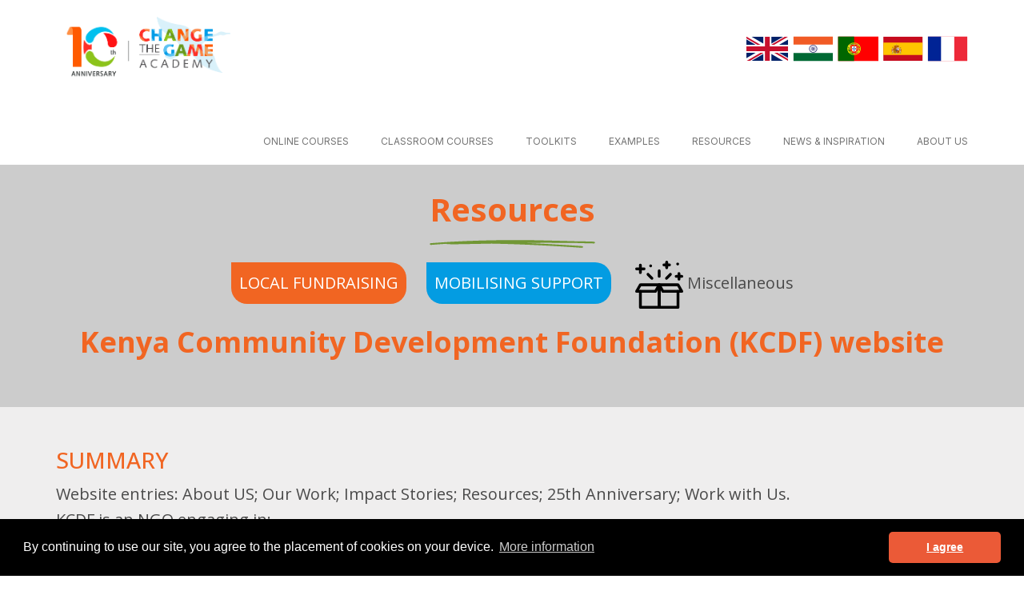

--- FILE ---
content_type: text/html; charset=UTF-8
request_url: http://changethegameacademy.org/resources/view?id=15
body_size: 5046
content:
<!doctype html>
<html lang="en">
<head>
    <meta charset="utf-8">
    <meta name="viewport" content="width=device-width, initial-scale=1">
    <title>Resources - Kenya Community Development Foundation (KCDF) website | Change the Game Academy</title>
    <!-- css_js.tpl start -->
<link href="https://cdn.jsdelivr.net/npm/bootstrap@5.2.3/dist/css/bootstrap.min.css" rel="stylesheet"
      integrity="sha384-rbsA2VBKQhggwzxH7pPCaAqO46MgnOM80zW1RWuH61DGLwZJEdK2Kadq2F9CUG65" crossorigin="anonymous">
<link href="/assets/css/site2025.css?v=2025_1230_1000" rel="stylesheet">
<link href="/assets/fontawesome-free-5.9.0/css/all.css" rel="stylesheet">



<script type="text/javascript" src="/assets/js/jquery-3.5.1.min.js"></script>
    <link rel="shortcut icon" href="/favicon.ico" type="image/x-icon"/>

    <meta name="facebook-domain-verification" content="v24satrwddd9wjin1d7ds5b0cwvzm9"/>


    
                

            <script>

                !function (f, b, e, v, n, t, s) {
                    if (f.fbq)
                        return;
                    n = f.fbq = function () {
                        n.callMethod ?
                            n.callMethod.apply(n, arguments) : n.queue.push(arguments)
                    };
                    if (!f._fbq)
                        f._fbq = n;

                    n.push = n;
                    n.loaded = !0;
                    n.version = '2.0';
                    n.queue = [];
                    t = b.createElement(e);
                    t.async = !0;

                    t.src = v;
                    s = b.getElementsByTagName(e)[0];
                    s.parentNode.insertBefore(t, s)
                }(window,
                    document, 'script', 'https://connect.facebook.net/en_US/fbevents.js');

                fbq('init', '948621005226978');

                fbq('track', 'PageView');
            </script>
        
        
    
        <!-- Google Tag Manager -->
        <script>(function (w, d, s, l, i) {
                w[l] = w[l] || [];
                w[l].push({
                    'gtm.start':
                        new Date().getTime(), event: 'gtm.js'
                });
                var f = d.getElementsByTagName(s)[0],
                    j = d.createElement(s), dl = l != 'dataLayer' ? '&l=' + l : '';
                j.async = true;
                j.src =
                    'https://www.googletagmanager.com/gtm.js?id=' + i + dl;
                f.parentNode.insertBefore(j, f);
            })(window, document, 'script', 'dataLayer', 'GTM-TG598XP');</script>
        <!-- End Google Tag Manager -->

        <!-- Matomo -->
        <script type="text/javascript">
            var _paq = window._paq || [];
            /* tracker methods like "setCustomDimension" should be called before "trackPageView" */
            _paq.push(["setCookieDomain", "*.www.changethegameacademy.org"]);
            _paq.push(['trackPageView']);
            _paq.push(['enableLinkTracking']);
            (function () {
                var u = "//matomo.podium.nl/";
                _paq.push(['setTrackerUrl', u + 'matomo.php']);
                _paq.push(['setSiteId', '4']);
                var d = document, g = d.createElement('script'), s = d.getElementsByTagName('script')[0];
                g.type = 'text/javascript';
                g.async = true;
                g.defer = true;
                g.src = u + 'matomo.js';
                s.parentNode.insertBefore(g, s);
            })();
        </script>

        <!-- End Matomo Code -->

    

    


<!-- css_js.tpl end -->

</head>
<body>
<!-- in_body_top.tpl start -->
                    
            <noscript><img height="1" width="1" style="display:none"
                           src="https://www.facebook.com/tr?id=94862100522697&ev=PageView&noscript=1"
                /></noscript>
        
            
        <!-- Google Tag Manager (noscript) -->
        <noscript>
            <iframe src="https://www.googletagmanager.com/ns.html?id=GTM-TG598XP"
                    height="0" width="0" style="display:none;visibility:hidden"></iframe>
        </noscript>
        <!-- End Google Tag Manager (noscript) -->

        <noscript><p><img src="//matomo.podium.nl/matomo.php?idsite=4&amp;rec=1" style="border:0;" alt="" /></p></noscript>

    
    <!-- in_body_top.tpl end -->
<script type="application/ld+json">
{"@context":"https://schema.org",
 "@graph":[
    {"@type":"Organization",
    "@id":"https://www.changethegameacademy.org/#organization",
    "name":"Change The Game Academy",
    "url":"https://www.changethegameacademy.org/",
  "sameAs":["https://www.facebook.com/Change-the-Game-Academy-449989872074091/","https://www.linkedin.com/company/change-the-game-academy/","https://twitter.com/CTGAcademy"],
  "logo":{"@type":"ImageObject","@id":"https://www.changethegameacademy.org/#logo","inLanguage":"en-US","url":"https://www.changethegameacademy.org/wp-content/uploads/2019/03/logo-CTG-2018-horizontaal-RGB_vierkant_YT.png","contentUrl":"https://www.changethegameacademy.org/wp-content/uploads/2019/03/logo-CTG-2018-horizontaal-RGB_vierkant_YT.png","width":2000,"height":2000,"caption":"Change The Game Academy"},
  "image":{"@id":"https://www.changethegameacademy.org/#logo"}},

  {"@type":"WebSite","@id":"https://www.changethegameacademy.org/#website","url":"https://www.changethegameacademy.org/","name":"Change the Game Academy","description":"","publisher":{"@id":"https://www.changethegameacademy.org/#organization"},"inLanguage":"en"},
  {"@type":"WebPage","@id":"https://changethegameacademy.org/resources/view?id=15#webpage","url":"https://changethegameacademy.org/resources/view?id=15","name":"Kenya Community Development Foundation (KCDF) website","isPartOf":{"@id":"https://www.changethegameacademy.org/#website"},
"datePublished":"","dateModified":""}]}</script>


}
<!-- header.tpl start -->
<header class="container-fluid fixed-top" style="background-color: #fff">
    <div class="container logo-container">
        <div class="d-flex flex-row align-items-center justify-content-between">

            <div class="">

                                            <!--       <a href="/home"><img src="/assets/img/logo/logo-CTG-2018-v2020header.png"
                                                                   style="max-height:80px;margin-top:20px;"></a> -->
                        <a href="/home"><img src="/assets/img2025/home/10th-An-INTERNATIONAL.png"  class="header_logo"></a>
                    


            </div>

            <div  >
                <a href="/en/home"><img src="/assets/img2025/languages/uk.svg"
                                        class="header_lang_flag  active"></a>
                <a href="/in/home"><img src="/assets/img2025/languages/in.svg"
                                        class="header_lang_flag  "></a>
                <a href="/pt/home"><img src="/assets/img2025/languages/pt.svg"
                                        class="header_lang_flag "></a>
                <a href="/es/home"><img src="/assets/img2025/languages/es.svg"
                                        class="header_lang_flag "></a>
                <a href="/fr/home"><img src="/assets/img2025/languages/fr.svg?v=2"
                                        class="header_lang_flag "></a>

            </div>

        </div>
    </div>
    <nav class="navbar navbar-expand-lg bg-body-tertiary">

        <div class="container">

            <button class="navbar-toggler" type="button" data-bs-toggle="collapse" data-bs-target="#navbarTop"
                    aria-controls="navbarTop" aria-expanded="false" aria-label="Toggle navigation">
                <span class="navbar-toggler-icon"></span>
            </button>
            <div class="collapse navbar-collapse" id="navbarTop">
                <ul class="navbar-nav ms-auto mb-2 mb-lg-0">
                    <li class="nav-item">
                        <a class="nav-link "
                           href="/online-courses">Online courses</a>
                    </li>
                                            <li class="nav-item">
                            <a class="nav-link "
                               href="/classroom-courses">Classroom courses</a>
                        </li>
                                        <li class="nav-item">
                        <a class="nav-link " href="/toolkits">Toolkits</a>
                    </li>

                    <li class="nav-item">
                        <a class="nav-link " href="/examples">Examples</a>
                    </li>


                                                                        <li class="nav-item">
                                <a class="nav-link " href="/resources">Resources</a>
                            </li>
                                                                                        <li class="nav-item">
                            <a class="nav-link " href="/news">News & inspiration</a>
                        </li>
                                                                <li class="nav-item">
                            <a class="nav-link " href="/about">About us</a>
                        </li>
                    

                </ul>
            </div>
        </div>

    </nav>
</header>




<!-- header.tpl end -->
<div class="container-fluid container-top container-resource-intro">

    <div class="container">
        <div class="row text-center">
            <div class="col-12 ">
                <h1>Resources</h1>
                <p>
                                            <span class='lfr'>Local Fundraising</span>
                                            <span class='ms'>Mobilising Support</span>
                                        <img style='width:60px;align:left;margin-right:0.25rem;margin-left:0.25rem;'
                         src='/assets/img/resources/miscellaneous.svg'>Miscellaneous

                </p>
                <h2>Kenya Community Development Foundation (KCDF) website</h2>
            </div>
        </div>
    </div>
</div>
<div class="container-fluid container-bottom container-resource-body">
    <div class="container">
        <div class="row">

            <div class="col-12">


                <h3 class="text-uppercase">Summary</h3>
                <p>
                    Website entries: About US; Our Work; Impact Stories; Resources; 25th Anniversary; Work with Us.<br />
KCDF is an NGO engaging in:<br />
Community Engagement and Organizing: The KCDF model of delivering its mandate is through working with organized community groups, associations etc., as vehicles to scale up desired changes in targeted communities.<br />
<br />
Local Philanthropy: KCDF works to encourage the growth and promotion of organized giving for sustainable development in Kenya. The goal is to move communities and the wider Kenyan public from a mindset of depending on external resources, to effective mobilization of in-country resources towards the implementation of their prioritized projects.<br />
<br />
Institution Building: KCDF’s concept of sustainable community-driven development is pegged on the premise that well-capacitated groups are key instruments in scaling up and sustaining continuous transformative change at the grassroot levels.<br />
<br />
Partnerships and Networking: KCDF believes that the challenges of poverty cannot be achieved by one actor hence there is value in working in a collaborative manner with other like-minded organizations in addressing issues that communities continue to face.<br />
<br />
Policy Influencing: Policy influencing refers to the different actions taken by organized groups on an issue of concern, to influence decision making or to change a policy that brings about lasting change in the lives of disadvantaged people.<br />
<br />
Asset Development: This refers to work by non-profits of building long term assets of different kinds, aimed at generating flexible funds to further their collective goals to obviate their work being affected when funders change their priorities. <br />
https://www.kcdf.or.ke/index.php/about-us/who-we-are <br />
<br />
KCDF is the Change the Game Academy National Partner Organisation for Kenya.
                </p>
                <h3>Review</h3>
                <p>
                    On the KCDF website several interesting documents on Philanthropy can be found:<br />
https://www.kcdf.or.ke/index.php/philanthropy; these can be downloaded for free. They are not only relevant for Kenya, but also for fundraising worldwide.
                </p>
                <h3>Keywords</h3>
                <p>
                                            <span class='res_keyword'>Community Philanthropy</span>
                                            <span class='res_keyword'>Partnerships and Networking</span>
                                            <span class='res_keyword'>Advocacy</span>
                                    </p>
                <p>
                    <strong>Author: </strong>
                    KCDF
               <br/>
                    <strong>Publisher/source/organization: </strong>
                    Kenya Community Development Foundation (KCDF)
                    <br/>
                    <strong>Place and year of issue: </strong>
                    Nairobi, Kenya 
                    <br/>
                    <strong>Type: </strong>
                                            Website
                    
                                        <br/>


                


                    <strong>Country/region: </strong>
                                            Africa
                    
                                            Kenya
                                    </p>

                                    <h3>More information</h3>
                    <p>
                                                    <a href='https://www.kcdf.or.ke/index.php/about-us/who-we-are' class="btn resource-link"
                               target='_blank'>About KCDF</a>
                            <br/>

                                                    <a href='https://www.kcdf.or.ke/index.php/philanthropy' class="btn resource-link"
                               target='_blank'>Interesting documents on philanthropy</a>
                            <br/>

                                                                    </p>
                            </div>


        </div>
        <a class="btn resource-back" href="/resources/">Back to overview</a>


    </div>
</div>


<!-- footer.tpl start -->
<footer class="container-fluid">
    <div class="container">


        <div class="row align-items-center justify-content-between border-bottom">
            <div class="col-12 col-md-4">
                                    <img src="/assets/img2025/home/10th-An-INTERNATIONAL-B.png" class="footer_logo">
                            </div>
            <div class="col-12 col-md-4 text-center social-icons">
                 <a href="https://twitter.com/CTGAcademy" target="_blank"><img src="/assets/img2025/x.svg" alt="X"/></a>
                  <a href="https://www.linkedin.com/company/change-the-game-academy/" target="_blank"><img src="/assets/img2025/linkedin.svg" alt="linkedin"/></a>
                <a href="https://www.facebook.com/CTGAcademy" target="_blank"><img src="/assets/img2025/fb.svg" alt="facebook"/></a>
                  <a href="https://www.instagram.com/change_the_game_academy/" target="_blank"><img src="/assets/img2025/instagram.svg" alt="instagram"/></a>
            </div>




            <div class="col-12 col-md-4 text-end">

                <a href="/en/app" class="btn booster">App Fundraising Booster</a>
            </div>

        </div>

        <div class="row mt-4">
            <div class="col-12 col-md-7">
                © Change The Game Academy 2026 | All Rights Reserved


            </div>
            <div class="col-6 col-md-3">
                <a href="mailto:info@changethegameacademy.org">Contact</a>
            </div>
            <div class="col-6 col-md-2 text-end">
                <a href ="/en/privacy">Privacy</a>
            </div>
        </div>
    </div>
</footer>
<!-- footer.tpl end -->
<link rel="stylesheet" type="text/css" href="/assets/cookieconsent-3.0.6/cookieconsent.min.css" />
<script src="/assets/cookieconsent-3.0.6/cookieconsent.min.js"></script>
<script>
    window.addEventListener("load", function(){
        window.cookieconsent.initialise({
            "palette": {
                "popup": {
                    "background": "#000",
                    "text": "#ffffff"
                },
                "button": {
                    "background": "#EB5A37",
                    "text": "#ffffff"
                }
            },
            "theme": "classic",
            "content": {
                "message": "By continuing to use our site, you agree to the placement of cookies on your device. ",
                "dismiss": "I agree",
                "link": "More information",
                "href": "/privacy"
            }
        });});
</script><!-- in_body_end.tpl start -->
<script src="https://cdn.jsdelivr.net/npm/bootstrap@5.2.3/dist/js/bootstrap.bundle.min.js" integrity="sha384-kenU1KFdBIe4zVF0s0G1M5b4hcpxyD9F7jL+jjXkk+Q2h455rYXK/7HAuoJl+0I4" crossorigin="anonymous"></script>



<!-- in_body_end.tpl end --></body>
</html>

--- FILE ---
content_type: text/css
request_url: http://changethegameacademy.org/assets/css/site2025.css?v=2025_1230_1000
body_size: 5738
content:
@import url('https://fonts.googleapis.com/css2?family=Inter:ital,opsz,wght@0,14..32,100..900;1,14..32,100..900&family=Open+Sans:ital,wght@0,300..800;1,300..800&family=Plus+Jakarta+Sans:ital,wght@0,200..800;1,200..800&display=swap');


:root {
    --text-color: #4A4A4A;
    --color-dark-orange: #F16522;
    --color-blue: #039CE2;
    --color-light-blue: #3ABFF0;
    --color-orange: #F39655;
    --color-light-orange: rgba(243, 150, 85, 0.08);
    --color-green: #719735;
    --color-light-gray: #EFEEEE;
    --color-dark-gray: #CCCCCC;
    --color-red: #ED2939;

    --header-height: 118px;
    --header-full-height: 172px;
    --horizontal-padding: 34px;
    --vertical-padding: 8rem;
    --vertical-padding-medium: 2.5rem;
    --vertical-padding-large: 4rem;

    --font-size-h1: 2rem;
    --font-size-h2: 1.8rem;

    --border-radius-medium: 18px;

    --border-radius-btn: 22px;
}

html {
    font-size: 20px;
}

body {
    font-family: 'Open Sans', sans-serif;

    line-height: 1.6;
    color: #4A4A4A;
}

a {
    color: #4A4A4A;
}

h1 {
    font-family: 'Open Sans', sans-serif;
    font-size: var(--font-size-h1);
    font-weight: bold;

}

h2 {
    font-family: 'Open Sans', sans-serif;
    font-size: var(--font-size-h2);
    font-weight: bold;

}

td {
    vertical-align: top;
}


p.toolkit_step_by_step_explanation
{
    font-style: italic;
}

.btn {
    border-radius: var(--border-radius-btn);
}


.container {
    width: 1192px;
    padding-left: 0px;
    padding-right: 0px;

}


.container-full {
    width: 1440px;
    margin-left: auto;
    margin-right: auto;
}

.img-leaf-bottom-left {
    border-radius: 50% 50% 50% 0;
}

.header_lang_flag {
    height: 32px;
}

.header_logo
{
    max-height: 80px;
}

header {
    padding-top: 20px;
}

header .logo-container {
    height: var(--header-height);
}

header .logo-container {
    width: 1192px;
    margin-left: auto;
    margin-right: auto;
}

.navbar {
    padding-bottom: 0px;
    font-family: 'Inter', sans-serif;
    font-size: 0.6rem;
    text-transform: uppercase;
    font-weight: 400;
    width: 1290px;
    margin-left: auto;
    margin-right: auto;
}

.nav-link {
    height: 58px;
    line-height: 58px;
    padding-top: 0px;

    padding-bottom: 0px;
    padding-left: 1rem !important;
    padding-right: 1rem !important;
}

.nav-link:hover {
    background-color: var(--color-light-gray);
}

.nav-link.active {
    background-color: var(--color-light-gray);
}


footer {
    font-family: 'Plus Jakarta Sans', sans-serif;
    font-size: 14px;
    line-height: 1.6;
    background-color: #4A4A4A;
    color: #ffffff;
    height: 18.375rem;
    padding-top: 4rem;
    padding-bottom: 2rem;
}

footer a, footer a:hover, footer a:visited {
    color: #fff;
    text-decoration: none;
}

footer .footer_logo
{
    height: 90px;
}

footer .social-icons img {
    padding: 4px;
}

.btn.booster {
    color: var(--color-dark-orange);
    width: 100%;
    background-color: #fff;
    font-size: 1.2rem;
    padding: 1rem 1.5rem;
    font-weight: 600;

}

.container-top {
    margin-top: var(--header-full-height);
    padding-top: var(--horizontal-padding);
}

.container-bottom {
    padding-bottom: var(--horizontal-padding);
}

.orange {
    color: var(--color-orange);
}

.dark-orange {
    color: var(--color-dark-orange);
}

.blue
{
    color: var(--color-blue);
}

.green {
    color: var(--color-green);
}

.red {
    color: var(--color-red);
}

.text-strong
{
    font-weight: bold;
}


/* home */


.container-home-intro {
    background-color: var(--color-light-gray);

}

.container-home-intro-content {
    padding-left: 120px;
    padding-top: 0px;
    height: 637px;
    display: flex;
    flex-direction: column;
    justify-content: center;

    background-size: cover;
    background-position: center;
    background-repeat: no-repeat;

    background-image: url('/assets/img2025/home/header1.png');

}


.container-home-intro-content h1 {
    display: inline-block;
    padding-bottom: 20px;
    margin-bottom: 16px;
    background-image: url('/assets/img2025/blauw_streep.svg');
    background-repeat: no-repeat;
    background-position: bottom left;
    background-size: 200px;
}

.usps_list {
    display: block;
    list-style: none;
    margin: 0;
    padding: 0;
}

.usps_list li {
    display: inline-block;
    color: var(--color-dark-orange);
    font-size: 0.8rem;

    margin: 0;
    padding-right: 8px;

}


.usps_list li span.check {
    display: inline-block;
    width: 24px;
    height: 24px;
    margin-right: 10px;
    background-image: url("/assets/img2025/home/ico_check.svg");
    background-repeat: no-repeat;
    background-size: contain;
    vertical-align: middle;
}

.usps_list li span.star {
    display: inline-block;
    width: 24px;
    height: 24px;
    margin-right: 10px;
    background-image: url("/assets/img2025/home/ico_star.svg");
    background-repeat: no-repeat;
    background-size: contain;
    vertical-align: middle;
}


.container-home-quotes {
    background-color: #fff;
    padding-top: var(--vertical-padding-medium);
    padding-bottom: var(--vertical-padding-medium);
}

.container-home-usps {
    background-color: var(--color-light-gray);
    padding-top: var(--vertical-padding-medium);
    padding-bottom: var(--vertical-padding-medium);
}

.container-home-lfr {
    background: rgba(243, 150, 85, 0.08);
    padding-top: var(--vertical-padding-medium);


}

.container-home-lfr .container-full {
    background-image:  url('/assets/img2025/backgrounds_extra/red_left_leaf.svg');
    background-repeat:  no-repeat;
    background-position:  left 0px bottom 0px;
    background-size: 74px;
    padding-bottom: 120px;
}

.home_lfr_intro {
    text-align: center;
}

.home_lfr_intro h3 {
    color: var(--color-dark-orange);
}

.container-home-ms {
    background-color: rgba(58, 191, 240, 0.08);
    padding-top: var(--vertical-padding-medium);

}

.container-home-ms .container-full {
    background-image: url('/assets/img2025/backgrounds_extra/green_circle.svg');
    background-repeat: no-repeat;
    background-position: right 120px bottom 60px;
    background-size: 32px;
    padding-bottom: 120px;
}

.home_ms_intro {
    text-align: center;
}

.home_ms_intro h3 {
    color: var(--color-blue);
}

.container-home-news {
    background-color: #fff;


}

.container-home-news .container-full {
    background-image: url('/assets/img2025/backgrounds_extra/orange_leafes_right.svg');
    background-repeat: no-repeat;
    background-position: top right;
    background-size: 130px;
    padding-bottom: 120px;
    padding-top: 80px;
}

.home_news_intro {
    text-align: center;
}

.home_news_intro h2 {
    color: var(--color-green);
    font-size: 2.2rem;
}


.quote-wrapper {
    background-repeat: no-repeat;
    background-size: contain;

}

.quote-nav-wrapper {
    display: flex;
    flex-direction: row;
    gap: 1rem;
    justify-content: end;
}

.quote-next,
.quote-prev {
    height: 72px;
    width: 72px;
    border-radius: var(--border-radius-medium);
    background-color: #EFEEEE;
    color: #4A4A4A;
    line-height: 3rem;
    text-decoration: none;
    display: flex;
    align-items: center;
    justify-content: center;
}

.quote-next:hover,
.quote-prev:hover {
    border: 1px solid #4A4A4A;
}

.quote-prev.disabled,
.quote-next.disabled {
    border: 1px solid #4A4A4A;
    background-color: #fff;
}

.quote-img {
    margin-bottom: 16px;
}

.quote-name {
    color: #000;

    font-weight: 600;
}

.quote-org {
    color: #F16522;
    font-size: 0.9rem;
    line-height: 0.9rem;
}

.quote-country {
    color: #F16522;
    font-size: 0.9rem;
    line-height: 0.9rem;
}

.quote-content-wrapper {
    display: flex;
    flex-direction: column;
    width: 60%;
    margin-left: auto;

}

.quote-text-wrapper {
    margin-top: 32px;
    padding: 32px;
    border-radius: var(--border-radius-medium);
    background-color: #EFEEEE;
    margin-bottom: 32px;
}


.quote-from-wrapper {
    display: flex;
    flex-direction: row;
    align-items: center;
}


.quote-from-wrapper img {
    width: 100px;
    border-radius: 50%;
}

.quote-from-wrapper span {
    display: block;
    padding-left: 1rem;
    padding-top: 2px;
    padding-bottom: 2px;
}

.news-card-home {
    width: calc(33% - 2rem);
    background: #FFFFFF;
    box-shadow: 0px 2px 3px #CCCCCC;
    border-radius: 30px;
    padding: 0px;
    margin: 1rem;
    text-decoration: none;
    color: var(--text-color);
    display: flex;
    flex-direction: column;
}

.news_fake_link {
    color: var(--color-green);
    font-size: 0.9rem;
    padding-left: 1rem;
    padding-bottom: 2rem;
}

.news_fake_link:hover {
    color: var(--color-green);
}


/* online courses intro */
.container-modules-intro {
    padding-top: 0px;
    background-color: var(--color-light-gray);

    font-size: 1rem;
    font-weight: 500;
    text-align: center;
}

.container-modules-intro p {
    padding-bottom: 3rem;
}

.container-modules-intro .container-full {
    padding-top: 80px;

    background-image: url('/assets/img2025/backgrounds_extra/orange_leafes_left.svg'), url('/assets/img2025/backgrounds_extra/blue_circle.svg');
    background-repeat: no-repeat, no-repeat;
    background-position: top right, top 80px left;
    background-size: 130px, 90px;
    padding-bottom: 120px;

}

.container-modules-intro h1 {
    color: var(--color-dark-orange);
}

.container-modules-intro h1 {


    padding-bottom: 24px;
    margin-bottom: 16px;
    background-image: url('/assets/img2025/blauw_streep.svg');
    background-repeat: no-repeat;
    background-position: bottom;
    background-size: contain;
    display: inline-block;
}


.course-index-card {
    display: flex;
    flex-direction: row;
    align-items: center;
    padding: 0px;
    gap: 12px;

    width: 587px;
    margin-left: auto;
    margin-right: auto;
    height: 320px;
    font-size: 0.8rem;

    box-shadow: 0px 2px 3px #CCCCCC;
    border-radius: 40px;
    margin-bottom: 2rem;
    text-decoration: none;
    color: var(--text-color);
}

.course-index-card.lfr {
    background-color: var(--color-light-orange);


}

.course-index-card.ms {
    background-color: rgba(58, 191, 240, 0.08);
}

.course-index-card .image-wrapper {
    width: 320px;
    height: 320px;
}

.course-index-card .image-wrapper img {
    object-fit: cover;
    width: 100%;
    height: 100%;
}

.course-index-card .content-wrapper {
    width: 260px;
    text-align: left;
    padding-left: 1rem;
    padding-right: 1rem;
}

.course-index-card.lfr h2 {
    color: var(--color-dark-orange);
    font-size: 1.2rem;
}

.course-index-card.ms h2 {
    color: var(--color-light-blue);
    font-size: 1.2rem;
}

.btn-course-index {

    border-radius: 10px;
    text-transform: uppercase;
    color: #fff;
    font-size: 0.6rem;
    font-weight: 400;
    padding: 0.5rem 1rem;
    display: block;
    text-align: center;
    margin-top: 1rem;
}

.btn-course-index.lfr {
    background-color: var(--color-dark-orange);
}

.btn-course-index.ms {
    background-color: var(--color-light-blue);
}

/* lfr modules */
.container-lfr-modules-intro {
    background-color: var(--color-light-gray);
    padding-top: var(--vertical-padding-medium);
    padding-bottom: var(--vertical-padding-medium);
    font-size: 1.2rem;

}

.container-lfr-modules-intro h1 {
    color: var(--color-dark-orange);
}

.container-lfr-modules-intro h1 {

    padding-bottom: 24px;
    margin-bottom: 16px;
    background-image: url('/assets/img2025/blauw_streep.svg');
    background-repeat: no-repeat;
    background-position: bottom;
    background-size: contain;
    display: inline-block;
}


.container-lfr-modules {
    background-color: rgba(241, 101, 34, 0.08);
    padding-top: var(--vertical-padding-medium);
    padding-bottom: var(--vertical-padding-medium);
}

.container-ms-modules-intro {
    background-color: var(--color-light-gray);
    padding-top: var(--vertical-padding-medium);
    padding-bottom: var(--vertical-padding-medium);
    font-size: 1.2rem;

}

.container-ms-modules-intro h1 {
    color: var(--color-blue);
}

.container-ms-modules-intro h1 {

    padding-bottom: 24px;
    margin-bottom: 16px;
    background-image: url('/assets/img2025/groen_streep.svg');
    background-repeat: no-repeat;
    background-position: bottom;
    background-size: contain;
    display: inline-block;
}

.container-ms-module-intro .summary p b,
.container-ms-module-intro .summary p strong {
    font-weight: normal;
}

.container-ms-modules {
    background-color: rgba(58, 191, 240, 0.08);
    padding-top: var(--vertical-padding-medium);
    padding-bottom: var(--vertical-padding-medium);
}


.online_courses {
    display: flex;
    flex-direction: row;
    flex-wrap: wrap;
    gap: 27px;
    padding-left: 0px;
    padding-right: 0px;

}

.home_lfr_intro h2 {
    font-weight: normal;
    text-transform: uppercase;
    font-size: 32px;
    padding-bottom: 24px;
    margin-bottom: 16px;
    background-image: url('/assets/img2025/blauw_streep.svg');
    background-repeat: no-repeat;
    background-position: bottom;
    background-size: contain;
    display: inline-block;
}

.home_lfr_intro h3 {
    font-weight: bold;
    font-size: 48px;
}

.home_lfr_intro p {
    font-weight: 600;
    font-size: 24px;
    padding: 16px;
}

.home_ms_intro h2 {
    font-weight: normal;
    text-transform: uppercase;
    font-size: 32px;
    padding-bottom: 24px;
    margin-bottom: 16px;
    background-image: url('/assets/img2025/oranje_streep.svg');
    background-repeat: no-repeat;
    background-position: bottom;
    background-size: contain;
    display: inline-block;
}

.home_ms_intro h3 {
    font-weight: bold;
    font-size: 48px;
}

.home_ms_intro p {
    font-weight: 600;
    font-size: 24px;
    padding: 16px;
}

.online_courses_module_card {
    display: flex;
    flex-direction: row;
    width: 280px;
    height: 128px;
    text-decoration: none;

    background: #FFFFFF;
    box-shadow: 0px 2px 3px #CCCCCC;
    border-radius: 18px;
    align-items: center;
    gap: 8px;

    color: var(--text-color);
    font-size: 0.7rem;
    font-weight: bold;
    padding-left: 6px;
}

.online_courses_module_card.advanced {
    background-color: var(--color-orange);
    color: #fff;
}

.lfr_no {
    width: 50px;
    text-align: center;
    font-weight: 800;
    font-size: 2rem;
    color: var(--color-orange);
}

.ms_no {
    width: 50px;
    text-align: center;
    font-weight: 800;
    font-size: 2rem;
    color: var(--color-blue);
}

.online_courses_module_card.advanced .lfr_no {
    color: #fff;
}

.online_courses_module_card .lfr_icon,
.online_courses_module_card .ms_icon {
    width: 60px;
    text-align: center;
}

.online_courses_module_card .lfr_title,
.online_courses_module_card .ms_title {
    padding-right: 8px;
    width: 180px;
}


.module_card {
    display: flex;
    flex-direction: row;
    width: 320px;
    height: 128px;
    text-decoration: none;

    background: #FFFFFF;
    box-shadow: 0px 2px 3px #CCCCCC;
    border-radius: 20px;
    align-items: center;
    gap: 8px;

    color: var(--text-color);
    font-weight: bold;
}


.container-ms-module-intro {
    background-color: var(--color-light-blue);
    color: #fff;
    padding-top: var(--vertical-padding-medium);
    padding-bottom: var(--vertical-padding-medium);
}

.container-ms-module-intro .summary p b {
    font-weight: normal;
}


.container-ms-module-body {
    background-color: var(--color-light-gray);
    padding-top: var(--vertical-padding-medium);
    padding-bottom: var(--vertical-padding-medium);
}

.container-ms-module-body h2 {
    color: var(--color-light-blue);
    font-size: 1.6rem;
    font-weight: 600;
}

.container-lfr-module-intro {
    background-color: var(--color-dark-orange);
    color: #fff;
    padding-top: var(--vertical-padding-medium);
    padding-bottom: var(--vertical-padding-medium);
}


.container-lfr-module-intro .summary p b {
    font-weight: normal;
}

.container-lfr-module-body {
    background-color: var(--color-light-gray);
    padding-top: var(--vertical-padding-medium);
    padding-bottom: var(--vertical-padding-medium);
}

.container-lfr-module-body h2 {
    color: var(--color-dark-orange);
}


.container-toolkits-intro {
    background-color: var(--color-light-gray);

    padding-bottom: var(--vertical-padding-medium);
    text-align: center;

    background-image: url('/assets/img2025/backgrounds_extra/orange_leafes_right.svg');
    background-repeat: no-repeat;
    background-position: top right;
    background-size: 130px;

    padding-top: 80px;

}

.container-toolkits-intro h1 {
    color: var(--color-blue);
    padding-bottom: 24px;
    margin-bottom: 16px;
    background-image: url('/assets/img2025/groen_streep.svg');
    background-repeat: no-repeat;
    background-position: bottom;
    background-size: contain;
    display: inline-block;
}

.container-toolkits-body {
    background-color: var(--color-light-gray);

    padding-top: var(--vertical-padding-medium);
    padding-bottom: var(--vertical-padding-medium);

    background-image: url('/assets/img2025/backgrounds_extra/red_right_leaf.svg');
    background-repeat: no-repeat;
    background-position: bottom right;
    background-size: 145px;


}

.container-toolkits-cards-back {
    background: rgba(113, 151, 53, 0.07);
    border-radius: 40px;
}


.toolkit-card {
    display: flex;
    flex-direction: column;
    justify-content: center;
    align-items: flex-start;
    padding: 1rem;
    margin: 1rem;
    background: #FFFFFF;
    border: 1px solid #CACACA;
    border-radius: 40px;

}

.toolkit-card a {
    text-decoration: none;
}

.toolkit-cat-title-wrapper {
    display: flex;
    align-items: end;
    justify-content: center;
    width: 100%;
    gap: 1rem;
    margin-bottom: 1rem;
}

.toolkit-link-wrapper {

    padding: 0.25rem 1rem;
    margin-bottom: 1rem;

    display: flex;
    align-items: center;
    justify-content: center;
    width: 100%;
    height: 3rem;
    text-align: center;

    color: #fff;
    font-size: 0.8rem;
    line-height: 1rem;
    font-weight: 600;
    text-decoration: none;


    background: #F39655;
    border-radius: 10px;
}


.toolkit-card-green h2 {
    color: var(--color-green);
}

.toolkit-card-green .toolkit-link-wrapper {
    background: var(--color-green);
}

.toolkit-card-blue h2 {
    color: var(--color-light-blue);
}

.toolkit-card-blue .toolkit-link-wrapper {
    background: var(--color-light-blue);
}

.toolkit-card-dark-orange h2 {
    color: var(--color-dark-orange);
}

.toolkit-card-dark-orange .toolkit-link-wrapper {
    background: var(--color-dark-orange);
}

.container-toolkit-intro {
    background-color: var(--color-green);
    color: #fff;
    padding-top: var(--vertical-padding-medium);
    padding-bottom: var(--vertical-padding-medium);
}

.container-toolkit-intro .summary p b {
    font-weight: normal;
}

.container-toolkit-body {
    background-color: var(--color-light-gray);
    padding-top: var(--vertical-padding-medium);
    padding-bottom: var(--vertical-padding-medium);
}

.container-toolkit-body h2 {
    color: var(--color-green);
}

.container-toolkit-page {
    background-color: var(--color-light-gray);
    padding-top: var(--vertical-padding-medium);
    padding-bottom: var(--vertical-padding-medium);
}


.container-toolkit-page h1 {
    color: var(--color-red);
    font-size: 2rem;
}

.container-toolkit-page h2 {
    color: var(--color-red);
    font-weight: 600;
    font-size: 1.6rem;
}

.container-toolkit-page h3 {

    font-size: 1.4rem;
}

.toolkit-page-btn {
    height: 60px;
    width: 60px;
    border-radius: var(--border-radius-medium);
    background-color: #fff;
    color: #4A4A4A;
    line-height: 3rem;
    text-decoration: none;
    display: flex;
    align-items: center;
    justify-content: center;
}

.toolkit-page-btn:hover {
    border: 1px solid #000;
    background-color: #fff;
}

.toolkit-desktop-menu {
    display: flex;
    flex-direction: column;
    align-items: flex-start;
    padding: 35.4px 38.1231px;
    gap: 29px;
    margin-left: 2rem;

    width: 100%;

    background: #FFFFFF;
    box-shadow: 0px 5.44615px 8.16923px #CCCCCC;
    border-radius: 0px 54.4615px 54.4615px 0px;


}

.toolkit-desktop-menu-link {
    text-decoration: none;
    color: var(--text-color);
    font-size: 1.1rem;
    font-weight: bold;
    display: flex;
    align-items: center;
}

.toolkit-desktop-menu-check {
    width: 20px;
}

.toolkit-desktop-menu-icon {
    width: 90px;
}

.container-news-intro,
.container-news-item-intro {
    background-color: var(--color-light-gray);
    padding-top: var(--vertical-padding-medium);
    padding-bottom: var(--vertical-padding-medium);

}

.container-news-intro {
    text-align: center;
}


.container-news-intro h1 {
    color: var(--color-blue);

    padding-bottom: 24px;
    margin-bottom: 16px;
    background-image: url('/assets/img2025/groen_streep.svg');
    background-repeat: no-repeat;
    background-position: bottom;
    background-size: contain;
    display: inline-block;
}

.container-news-item-intro h1 {
    color: var(--color-blue);
}

.container-news-item-intro img {
    width: 250px;
    height: 250px;
    object-fit: cover;
    margin-left: 1rem;
}

.container-news-item-content {
    padding-top: var(--vertical-padding-medium);
    padding-bottom: var(--vertical-padding-medium);
}

.container-news-item-content a {
    font-weight: bold;
    color: var(--color-dark-orange);
}


.container-news-body {
    background-color: var(--color-light-gray);

    padding-top: var(--vertical-padding-medium);
    padding-bottom: var(--vertical-padding-medium);
}

.news-card {
    width: calc(50% - 4rem);
    background: #FFFFFF;
    box-shadow: 0px 2px 3px #CCCCCC;
    border-radius: 30px;
    padding: 0px;
    margin: 2rem;
    text-decoration: none;
    color: var(--text-color);
    display: flex;
    flex-direction: column;
}

.news-thumb {
    width: 100%;
    height: 260px;
    display: flex;
}

.news-content {
    width: 100%;
    height: 260px;
    padding: 1rem;
    font-size: 0.8rem;
    line-height: 0.9rem;
    overflow: hidden;

}

.container-home-news .news-content {
    height: 200px;
    display: flex;
    flex-direction: column;
    justify-content: space-between;
}

.news-content h2 {
    font-size: 1.1rem;
    font-weight: 600;
    line-height: 1.4rem;
    color: var(--text-color);
}

.news-thumb img {
    border-top-left-radius: 30px;
    border-top-right-radius: 30px;
    width: 100%;
    object-fit: cover;

}

.news-paging {
    color: #fff;
    background-color: #CCC;
}

.news-paging:hover {
    color: #000;
    background-color: #CCC;
}

.active-news-paging {
    background-color: var(--color-green);
}

.container-classroom-courses-intro {
    background-color: var(--color-light-gray);

    padding-bottom: var(--vertical-padding-medium);
}

.container-examples-intro {
    background-color: var(--color-light-gray);
    padding-bottom: var(--vertical-padding-medium);
    text-align: center;


    background-image: url('/assets/img2025/backgrounds_extra/red_right_top_leaf.svg');
    background-repeat: no-repeat;
    background-position: top right;
    background-size: 145px;
}

.container-examples-intro h1 {
    color: var(--color-dark-orange);
    padding-bottom: 24px;
    margin-bottom: 16px;
    background-image: url('/assets/img2025/blauw_streep.svg');
    background-repeat: no-repeat;
    background-position: bottom;
    background-size: contain;
    display: inline-block;
}

.container-examples-intro p {
    font-weight: 500;
    font-size: 1.2rem;
    padding: 16px;
}

.container-examples-body {
    background-color: var(--color-light-gray);
    padding-bottom: var(--vertical-padding-medium);

}

.example-intro-wrapper {
    display: flex;
    flex-direction: column;
    justify-content: center;
    width: 100%;
    padding: 1rem;
    height: 220px;
    text-align: center;
    box-shadow: 0px 2px 3px #CCCCCC;
    border-radius: 40px;
    margin-bottom: 2rem;
    height: 320px;
}

.example-intro-wrapper p {
    font-size: 1.6rem;
}

.example-intro-wrapper.lfr h2 {
    color: var(--color-dark-orange);
    font-size: 1.8rem;
}

.example-intro-wrapper.ms h2 {
    color: var(--color-blue);
    font-size: 1.8rem;
}


.example-intro-wrapper.lfr {
    background: rgba(243, 150, 85, 0.05);
}

.example-intro-wrapper.ms {
    background-color: rgba(58, 191, 240, 0.08);
}

.example-wrapper {
    display: flex;
    flex-direction: row;
    align-items: center;
    padding: 0px;
    gap: 12px;

    width: 100%;
    height: 320px;


    box-shadow: 0px 2px 3px #CCCCCC;
    border-radius: 40px;
    margin-bottom: 2rem;
    text-decoration: none;
    color: var(--text-color);
}

.example-wrapper.lfr {
    background-color: var(--color-light-orange);
}

.example-wrapper.ms {
    background-color: rgba(58, 191, 240, 0.08);
}

.example-image-wrapper {
    width: 320px;
    height: 320px;
}

.example-image-thumb {
    object-fit: cover;
    width: 100%;
    height: 100%;
}

.example-title-wrapper {
    width: 260px;
    padding-left: 0.5rem;
    padding-right: 0.5rem;
}

.example-flag {
    width: 100px;
}

.btn.example_more_ms,
.btn.example_back_ms {
    background-color: var(--color-light-blue);

    color: #fff;
    font-size: 1rem;
    font-weight: 700;
    padding: 1rem 1.5rem;
    margin-right: 1rem;
}

.btn.example_more_lfr,
.btn.example_back_lfr {
    background-color: var(--color-dark-orange);

    color: #fff;
    font-size: 1rem;
    font-weight: 700;
    padding: 1rem 1.5rem;
    margin-right: 1rem;
}


.btn.ans_ms {
    text-transform: uppercase;
    background-color: var(--color-light-blue);
    width: 100%;
    color: #fff;
    font-size: 1.2rem;
    font-weight: 600;
    padding: 0.75rem 1.5rem;

}

.btn.ans_lfr {
    text-transform: uppercase;
    background-color: var(--color-dark-orange);
    width: 100%;
    color: #fff;
    font-size: 1.2rem;
    font-weight: 600;
    padding: 0.75rem 1.5rem;

}

.btn.toolkit {
    text-transform: uppercase;
    background-color: var(--color-green);
    width: 100%;
    color: #fff;
    font-size: 1.2rem;
    font-weight: 600;
    padding: 0.75rem 1.5rem;

}


.btn.more_ms {
    background-color: var(--color-blue);
    width: 100%;
    color: #fff;
    font-size: 1.6rem;
    padding: 1rem 1.5rem;
    margin-right: 1rem;
}

.btn.more_lfr {
    background-color: var(--color-dark-orange);
    width: 100%;
    color: #fff;
    font-size: 1.6rem;
    padding: 1rem 1.5rem;
    margin-right: 1rem;
}

.example-paging {
    color: #fff;
    background-color: #CCC;
}

.example-paging:hover {
    color: #000;
    background-color: #CCC;
}

.active-example-paging {
    background-color: var(--color-green);
}

.container-lfr-example-intro {
    background-color: var(--color-light-gray);
    padding-bottom: var(--vertical-padding-medium);
}

.container-lfr-example-intro h1 {
    color: var(--color-dark-orange);
    font-size: 2rem;
}

.container-lfr-example-intro h1 span {

    font-weight: normal;
    padding-top: 8px;
    display: inline-block;
}

.container-lfr-example-intro h2 {
    margin-top: 16px;
    font-size: 1.6rem;
}

.container-lfr-example-intro h3 {
    font-size: 1rem;
    color: #000;
}

.container-lfr-example-intro p {
    font-size: 1rem;
}

.container-lfr-example-slider {
    background-color: var(--color-light-orange);

    padding-bottom: var(--vertical-padding-medium);
}

.container-lfr-example-summary {
    background-color: #fff;
    padding-top: var(--vertical-padding-medium);
    padding-bottom: var(--vertical-padding-medium);
}

.container-lfr-example-summary h2
{
    color: var(--color-dark-orange);
    font-size: 1.6rem;
    font-weight: normal;
    margin-top:1.5rem;
}
.container-lfr-example-summary h3 {
    color: var(--color-dark-orange);
    font-size: 1.2rem;
    font-weight: normal;
    margin-top:1.2rem;
}

.lfr_example_summary-wrapper {
    width: 100%;
    padding: 16px;
    margin-top: 16px;
    border: 1px solid #000;
    background-color: #EFEEEE;

}

.lfr_example_summary {
    background-color: #EFEEEE;
}

.lfr_example_summary td.table-primary {
    font-weight: bold;
    width: 260px;
}

.lfr_example_summary p {
    margin-bottom: 0;
}


.container-ms-example-intro {
    background-color: var(--color-light-gray);
    padding-bottom: var(--vertical-padding-medium);
}

.container-ms-example-intro h1 {
    color: var(--color-blue);
    font-size: 2rem;
}

.container-ms-example-intro h1 span {

    font-weight: normal;
    padding-top: 8px;
    display: inline-block;
}


.container-ms-example-slider {
    background-color: var(--color-light-orange);

    padding-bottom: var(--vertical-padding-medium);
}

.container-ms-example-summary {
    background-color: #fff;
    padding-top: var(--vertical-padding-medium);
    padding-bottom: var(--vertical-padding-medium);
}

.container-ms-example-summary h2
{
    color: var(--color-blue);
    font-size: 1.6rem;
    font-weight: normal;
    margin-top:1.5rem;
}
.container-ms-example-summary h3 {
    color: var(--color-blue);
    font-size: 1.2rem;
    font-weight: normal;
    margin-top:1.2rem;
}

.ms_example_summary-wrapper {
    width: 100%;
    padding: 16px;
    margin-top: 16px;
    border: 1px solid #000;
    background-color: #EFEEEE;

}

.ms_example_summary {
    background-color: #EFEEEE;
}

.ms_example_summary td.table-primary {
    font-weight: bold;
    width: 260px;
}

.ms_example_summary p {
    margin-bottom: 0;
}

.container-resources-intro {
    background-color: var(--color-light-gray);
    padding-bottom: var(--vertical-padding-medium);
    text-align: center;
}

.container-resources-intro h1 {
    color: var(--color-dark-orange);
    padding-bottom: 24px;
    margin-bottom: 16px;
    background-image: url('/assets/img2025/groen_streep.svg');
    background-repeat: no-repeat;
    background-position: bottom;
    background-size: contain;
    display: inline-block;
}

.container-resources-body {
    background-color: var(--color-dark-gray);
    padding-top: var(--vertical-padding-medium);
    padding-bottom: var(--vertical-padding-medium);
}


.legend {
    display: inline-block;
    margin: 8px;
    border-radius: 10px;
    padding: 16px;

}

.legend.lfr {
    background-color: var(--color-dark-orange);
    color: #fff;
}

.legend.ms {
    background-color: var(--color-blue);
    color: #fff;
}

.legend.lfr_ms {
    color: #000;
    background-color: var(--color-dark-gray);
}


.resource-cat-wrapper {
    border-radius: 25px;
    background-color: #fff;
    padding: 1rem;

    margin-bottom: 1rem;
}

.resource_btn {
    text-decoration: none;

}

.resource {
    width: 100%;
    border-radius: 25px;
    font-size: 0.8rem;
    font-weight: 600;
    padding: 1rem;
    padding-bottom: 0.5rem;
    margin-bottom: 1rem;

}

.resource p {
    margin-bottom: 0;
}

.resource-cat-wrapper h2 {
    font-size: 1rem;

}

.resource h3 {
    font-size: 0.8rem;
    font-weight: normal;
}

.resource.back_lfr {
    background-color: var(--color-dark-orange);
    color: #fff;
}

.resource.back_ms {
    background-color: var(--color-blue);
    color: #fff;
}

.resource.back_lfr_ms {
    background-color: var(--color-dark-gray);
}

.resource-cat-img {
    width: 60px;
}

.resource_keyword {
    background-color: #fff;
    font-size: 0.6rem;
    line-height: 0.8rem;
    margin: 0px;
    margin-bottom: 0.4rem;
    display: inline-block;
    padding: 0.25rem;
    border: 0px;
    color: var(--color-green);
}


.container-resource-intro {
    background-color: var(--color-dark-gray);
    padding-bottom: var(--vertical-padding-medium);
    text-align: center;
}

.container-resource-intro h1 {
    color: var(--color-dark-orange);
    padding-bottom: 24px;
    margin-bottom: 16px;
    background-image: url('/assets/img2025/groen_streep.svg');
    background-repeat: no-repeat;
    background-position: bottom;
    background-size: contain;
    display: inline-block;
}

.container-resource-intro h2 {
    color: var(--color-dark-orange);
}

.container-resource-body {
    background-color: var(--color-light-gray);
    padding-top: var(--vertical-padding-medium);
    padding-bottom: var(--vertical-padding-medium);
}

.container-resource-body h3 {
    color: var(--color-dark-orange);
    font-size: 1.4rem;
}


.container-resource-body .res_keyword {
    color: var(--color-green);


    display: inline-block;
    margin-bottom: 0.5rem;
}

.container-resource-intro .lfr {
    background-color: var(--color-dark-orange);
    border-radius: 0rem 1rem 1rem 1rem;
    padding: 0.5rem;
    display: inline-block;

    text-align: center;
    text-transform: uppercase;;
    font-size: 1rem;
    color: #fff;
    margin-right: 1rem;
}

.container-resource-intro .ms {
    background-color: var(--color-blue);
    border-radius: 0rem 1rem 1rem 1rem;
    padding: 0.5rem;
    display: inline-block;

    text-align: center;
    text-transform: uppercase;;
    font-size: 1rem;
    color: #fff;
    margin-right: 1rem;
}

.btn.resource-link {
    background-color: #F39655;
    color: #fff;
    font-size: 1rem;
    margin-top: 1rem;
}

.btn.resource-back {
    background-color: var(--color-dark-orange);
    color: #fff;
    font-size: 1rem;
    margin-top: 1rem;
}

.cc-wrapper {
    background-color: #fff;
    margin-top: 1rem;
    margin-bottom: 8rem;
    padding: 2rem;
    border-radius: 25px;
    width: 96%;
    margin-left: 2%;
    margin-right: 2%;
    float: left;

}

.container-lfr-module-body .cc-wrapper a {
    color: var(--color-dark-orange);
}

.container-ms-module-body .cc-wrapper a {
    color: var(--color-light-blue);
}

.container-toolkit-body .cc-wrapper a {
    color: var(--color-green);
}

.btn-step-by-step-guide {
    color: #fff;
    background-color: var(--color-dark-orange);

    padding: 1rem 1.5rem;
}

a.related-toolkit {

    color: var(--text-color);
}


/**
 * shortcode styling
 * downloadbutton
 */

.ctga_downloadbutton {
    height: 3rem;
    font-family: 'Open Sans', sans-serif;
    display: inline-block;
    text-align: left;
    font-size: 1rem;
    line-height: 3rem;
    background-color: var(--color-dark-orange);
    color: #ffffff;

    border-radius: var(--border-radius-btn);

    background-repeat: no-repeat;
    background-position: left 10px center;
    padding-left: 48px;
    padding-right: 16px;
}

.ctga_generic {
    background-image: url(./img/ico_download_document_generic.png);


}

.ctga_pdf {
    background-image: url(./img/ico_download_document_pdf.png);


}

.ctga_ppt {
    background-image: url(./img/ico_download_document_ppt.png);


}

.ctga_excel {
    background-image: url(./img/ico_download_document_excel.png);


}

.ctga_url {
    background-image: url(./img/ico_download_document_url.png);


}

.ctga_doc {
    background-image: url(./img/ico_download_document_doc.png);


}


.container-page-intro {
    background-color: var(--color-light-gray);
    padding-bottom: var(--vertical-padding-medium);
    text-align: left;
}

.container-page-intro h1 {
    color: var(--color-green);
}

.page_children_list {
    display: block;
    list-style: none;
    margin: 0;
    padding: 0;
}

.page_children_list li {
    display: inline-block;
    color: var(--color-green);
    font-size: 0.8rem;

    margin: 0;
    padding-right: 8px;

}


.page_children_list li span {
    display: inline-block;
    width: 24px;
    height: 24px;
    margin-right: 10px;
    background-image: url("/assets/img2025/ico_page_child.svg");
    background-repeat: no-repeat;
    background-size: contain;
    vertical-align: middle;
}

.page_children_list li.active {
    font-weight: bold;
}

.page_children_list li a {
    color: #4A4A4A;
}

.container-page-content {
    padding-top: var(--vertical-padding-medium);
    padding-bottom: var(--vertical-padding-medium);
}

.container-page-content h2,
.container-page-content h3,
.container-page-content h4 {
    color: var(--color-orange);
}

.newsletter-wrapper {
    background-color: #fff;
    height: 190px;
    margin-bottom: -3rem;
}

.newsletter-image-wrapper {
    background-color: #3abff0;
    padding-right: 0px;
    border-top-left-radius: 25px;
    border-bottom-left-radius: 25px;
    border-top: 1px solid #ccc;
    border-bottom: 1px solid #ccc;
    border-left: 1px solid #ccc;
}

.newsletter-text-wrapper {
    padding-left: 100px;
    border-top-right-radius: 25px;
    border-bottom-right-radius: 25px;
    border-top: 1px solid #ccc;
    border-bottom: 1px solid #ccc;
    border-right: 1px solid #ccc;
    background-color: #fff;
    flex-direction: column;
    align-content: center;

}

.newsletter-title {
    display: block;
    font-size: 2rem;
    color: #4a4a4a;
}

.btn.newsletter {
    background: #F16522;
    color: #fff;
}


/*
 * mobile
 */

@media screen and (max-width: 650px) {
    html {
        font-size: 16px;
    }

    .container {
        width: 100%;
        padding-left: 1rem;
        padding-right: 1rem;

    }


    .header_logo
    {
        max-height: 50px;
    }

    .header_lang_flag
    {
        max-height: 24px;
    }

    header .logo-container {
        width: 100%;
        padding-left: 1rem;
        padding-right: 1rem;
    }

    .container-home-intro-content {

        padding-left:0px;
        padding-top: 0px;
        height: 320px;
        display: flex;
        flex-direction: column;
        justify-content: start;

        background-size: cover;
        background-position: center;
        background-repeat: no-repeat;

        background-image: url('/assets/img2025/home/header1.png');

    }


    .usps_list li {
         font-size: 0.7rem;
      padding-right: 6px;

    }


    .usps_list li span.check {
        width: 16px;
        height: 16px;
        margin-right: 6px;
    }

    .usps_list li span.star {
        width: 16px;
        height: 16px;
        margin-right: 6px;
    }

    .quote-content-wrapper
    {
        width:80%;
    }

    .container-full {
        width: 100%;
    }


    .online_courses {
        gap: 1rem;
    }

    .online_courses_module_card {

        width: 46%;
        height: 100px;
        gap: 4px;
        font-size: 0.7rem;
    }


    .lfr_no {
        width: 25px;
        font-size: 1rem;
    }

    .ms_no {
        width: 25px;
        font-size: 1rem;

    }



    .online_courses_module_card .lfr_icon,
    .online_courses_module_card .ms_icon {
        width: 30px;

    }

    .online_courses_module_card .lfr_title,
    .online_courses_module_card .ms_title {
        width: 100px;
    }

    .news-card-home,
    .news-card {
        width: 90%;

    }

    .toolkit-card {
        padding: 0.5rem;
        margin: 0.5rem;
    }

    .toolkit-desktop-menu {
        gap: 8px;
        margin-left: 0;
        padding: 16px 16px;
    }

    .container-examples-body .row {
        padding: 0;
    }

    .example-wrapper {
        height: 200px;
    }

    .example-image-wrapper {
        width: 200px;
        height: 200px;
    }


    .example-title-wrapper {
        width: calc(100% - 200px);
        padding-left: 0.5rem;
        padding-right: 0.5rem;
        font-size: 0.8rem;
        line-height: 1rem;
    }

    .lfr_example_summary-wrapper,
    .ms_example_summary-wrapper {
        padding: 4px;
    }

    .lfr_example_summary,
    .ms_example_summary {
        font-size: 0.8rem;
        line-height: 1rem;
    }

    .lfr_example_summary td.table-primary,
    .ms_example_summary td.table-primary {
        width: 200px;
    }

    .btn.example_more_lfr,
    .btn.example_back_lfr {

        margin-right: 0.2rem;

    }

    .btn.example_more_ms,
    .btn.example_back_ms {

        margin-right: 0.2rem;

    }


    .course-index-card {

        gap: 6px;
        align-items: start;
        width: 100%;
        margin-left: auto;
        margin-right: auto;
        height: unset;
        font-size: 0.8rem;

        box-shadow: 0px 2px 3px #CCCCCC;
        border-radius: 40px;
        margin-bottom: 2rem;
        text-decoration: none;
        color: var(--text-color);
    }


    .course-index-card .image-wrapper {
        width: 30%;
        height: 30%;
    }

    .course-index-card .content-wrapper {
        width: 70%;
        text-align: left;
        padding: 1rem;
    }

    .course-index-card p {
        padding-bottom: 1rem;
    }

    .cc-wrapper {
        margin-bottom: 1rem;
    }

    .toolkit-cat-title-wrapper {
        gap: 8px;
    }

    .toolkit-cat-title-wrapper h2 {
        font-size: 1.2rem;
    }

    .toolkit-cat-title-wrapper img {
        width: 32px;
    }

    .toolkit-link-wrapper {
        font-size: 0.8rem;
        line-height: 0.9rem;
    }

    .newsletter-wrapper {
        height: 100px;
    }

    .newsletter-wrapper img {
        height: 100px;
    }

    .newsletter-text-wrapper {
        padding-left: 20px;
    }

    .newsletter-title {
        font-size: 1.2rem;
    }

}


--- FILE ---
content_type: image/svg+xml
request_url: http://changethegameacademy.org/assets/img2025/instagram.svg
body_size: 1586
content:
<svg width="35" height="35" viewBox="0 0 35 35" fill="none" xmlns="http://www.w3.org/2000/svg">
<path d="M17.8932 0.373535H17.8152C8.37957 0.373535 0.730469 8.02489 0.730469 17.4633V17.5413C0.730469 26.9797 8.37957 34.6311 17.8152 34.6311H17.8932C27.3288 34.6311 34.9779 26.9797 34.9779 17.5413V17.4633C34.9779 8.02489 27.3288 0.373535 17.8932 0.373535Z" fill="#EFEEEE"/>
<path d="M23.1526 7.34302L12.5555 7.34302C9.62781 7.34302 7.24609 9.72543 7.24609 12.6539L7.24609 22.3516C7.24609 25.2801 9.62781 27.6625 12.5555 27.6625H23.1526C26.0802 27.6625 28.4619 25.2801 28.4619 22.3516V12.6539C28.4619 9.72543 26.0802 7.34302 23.1526 7.34302ZM9.11907 12.6539C9.11907 10.7588 10.6609 9.21654 12.5555 9.21654L23.1526 9.21654C25.0471 9.21654 26.589 10.7588 26.589 12.6539V22.3516C26.589 24.2468 25.0471 25.789 23.1526 25.789H12.5555C10.6609 25.789 9.11907 24.2468 9.11907 22.3516L9.11907 12.6539Z" fill="#4A4A4A"/>
<path d="M17.8546 22.4419C20.5771 22.4419 22.7932 20.2263 22.7932 17.5018C22.7932 14.7773 20.5783 12.5618 17.8546 12.5618C15.131 12.5618 12.916 14.7773 12.916 17.5018C12.916 20.2263 15.131 22.4419 17.8546 22.4419ZM17.8546 14.4365C19.5452 14.4365 20.9203 15.8119 20.9203 17.503C20.9203 19.1941 19.5452 20.5696 17.8546 20.5696C16.164 20.5696 14.789 19.1941 14.789 17.503C14.789 15.8119 16.164 14.4365 17.8546 14.4365Z" fill="#4A4A4A"/>
<path d="M23.2506 13.3598C23.9837 13.3598 24.5812 12.7633 24.5812 12.0288C24.5812 11.2943 23.9849 10.6978 23.2506 10.6978C22.5162 10.6978 21.9199 11.2943 21.9199 12.0288C21.9199 12.7633 22.5162 13.3598 23.2506 13.3598Z" fill="#4A4A4A"/>
</svg>


--- FILE ---
content_type: image/svg+xml
request_url: http://changethegameacademy.org/assets/img2025/languages/uk.svg
body_size: 1703
content:
<svg width="55" height="33" viewBox="0 0 55 33" fill="none" xmlns="http://www.w3.org/2000/svg">
<g clip-path="url(#clip0_217_659)">
<mask id="mask0_217_659" style="mask-type:luminance" maskUnits="userSpaceOnUse" x="0" y="0" width="55" height="33">
<path d="M0 0.718658V32.2813H54.7056V0.718658H0Z" fill="white"/>
</mask>
<g mask="url(#mask0_217_659)">
<path d="M0 0.718658V32.2813H54.7056V0.718658H0Z" fill="#012169"/>
<path d="M0 0.718658L54.7056 32.2813L0 0.718658ZM54.7056 0.718658L0 32.2813L54.7056 0.718658Z" fill="black"/>
<path d="M0 0.718658L54.7056 32.2813M54.7056 0.718658L0 32.2813" stroke="white" stroke-width="6.31253"/>
<mask id="mask1_217_659" style="mask-type:luminance" maskUnits="userSpaceOnUse" x="0" y="0" width="55" height="33">
<path d="M27.3528 16.5H54.7056V32.2813L27.3528 16.5ZM27.3528 16.5V32.2813H0L27.3528 16.5ZM27.3528 16.5H0V0.718658L27.3528 16.5ZM27.3528 16.5V0.718658H54.7056L27.3528 16.5Z" fill="white"/>
</mask>
<g mask="url(#mask1_217_659)">
<path d="M0 0.718658L54.7056 32.2813L0 0.718658ZM54.7056 0.718658L0 32.2813L54.7056 0.718658Z" fill="black"/>
<path d="M0 0.718658L54.7056 32.2813M54.7056 0.718658L0 32.2813" stroke="#C8102E" stroke-width="4.20835"/>
</g>
<path d="M27.3528 0.718658V32.2813V0.718658ZM0 16.5H54.7056H0Z" fill="black"/>
<path d="M27.3528 0.718658V32.2813M0 16.5H54.7056" stroke="white" stroke-width="10.5209"/>
<path d="M27.3528 0.718658V32.2813V0.718658ZM0 16.5H54.7056H0Z" fill="black"/>
<path d="M27.3528 0.718658V32.2813M0 16.5H54.7056" stroke="#C8102E" stroke-width="6.31253"/>
</g>
</g>
<defs>
<clipPath id="clip0_217_659">
<rect width="54.7056" height="31.5627" fill="white" transform="translate(0 0.718658)"/>
</clipPath>
</defs>
</svg>


--- FILE ---
content_type: image/svg+xml
request_url: http://changethegameacademy.org/assets/img2025/fb.svg
body_size: 861
content:
<svg width="35" height="35" viewBox="0 0 35 35" fill="none" xmlns="http://www.w3.org/2000/svg">
<path d="M34.7404 17.5029C34.7404 26.154 28.3296 33.3061 20.0014 34.4667C19.2227 34.5747 18.426 34.6311 17.6173 34.6311C16.6838 34.6311 15.7671 34.5567 14.8744 34.4127C6.72139 33.0996 0.494141 26.028 0.494141 17.5029C0.494141 8.04286 8.16122 0.373535 17.6185 0.373535C27.0757 0.373535 34.7428 8.04286 34.7428 17.5029H34.7404Z" fill="#EFEEEE"/>
<path d="M20.002 14.1279V17.8594H24.6167L23.8859 22.8858H20.002V34.4666C19.2233 34.5747 18.4266 34.6311 17.6179 34.6311C16.6844 34.6311 15.7677 34.5567 14.875 34.4126V22.8858H10.6191V17.8594H14.875V13.2938C14.875 10.4613 17.1704 8.16406 20.0032 8.16406V8.16647C20.0116 8.16647 20.0188 8.16406 20.0272 8.16406H24.6179V12.5112H21.6182C20.7267 12.5112 20.0032 13.235 20.0032 14.1267L20.002 14.1279Z" fill="#4A4A4A"/>
</svg>


--- FILE ---
content_type: image/svg+xml
request_url: http://changethegameacademy.org/assets/img2025/languages/es.svg
body_size: 161311
content:
<svg width="55" height="35" viewBox="0 0 55 35" fill="none" xmlns="http://www.w3.org/2000/svg">
<g clip-path="url(#clip0_217_909)">
<path d="M0.117188 0.700531H54.8228V34.2995H0.117188V0.700531Z" fill="#C60B1E"/>
<path d="M0.117188 9.10025H54.8228V25.8997H0.117188V9.10025Z" fill="#FFC400"/>
<path d="M12.3719 15.6346C12.3719 15.6346 12.3347 15.6346 12.3142 15.6238C12.2938 15.6131 12.2318 15.5593 12.2318 15.5593L12.1822 15.5264L12.137 15.4693C12.137 15.4693 12.0837 15.39 12.1078 15.3288C12.1326 15.2677 12.1742 15.2462 12.2114 15.228C12.2486 15.2106 12.3266 15.1884 12.3266 15.1884C12.3266 15.1884 12.3886 15.1635 12.4091 15.1602C12.4295 15.1561 12.5039 15.1387 12.5039 15.1387C12.5039 15.1387 12.5243 15.1279 12.5447 15.1205C12.5659 15.1131 12.5943 15.1131 12.6111 15.1098C12.6271 15.1057 12.6687 15.0936 12.6935 15.0923C12.7315 15.0909 12.7927 15.099 12.8131 15.099C12.8336 15.099 12.9036 15.1024 12.9328 15.1024C12.9612 15.1024 13.0641 15.095 13.0932 15.095C13.1217 15.095 13.1428 15.0916 13.1757 15.095C13.2085 15.099 13.2661 15.1165 13.2829 15.1239C13.2997 15.1313 13.3981 15.1635 13.4353 15.1743C13.4725 15.185 13.563 15.1991 13.6046 15.2173C13.6454 15.2354 13.6709 15.2657 13.6914 15.2912C13.7118 15.3161 13.7162 15.3436 13.7242 15.3617C13.7322 15.3792 13.7322 15.4182 13.7242 15.4363C13.7162 15.4538 13.687 15.4908 13.687 15.4908L13.6418 15.5593L13.5841 15.6023C13.5841 15.6023 13.5426 15.6386 13.5097 15.6346C13.4769 15.6319 13.1428 15.5768 12.9284 15.5768C12.7139 15.5768 12.3711 15.6346 12.3711 15.6346H12.3719Z" fill="#AD1519" stroke="black" stroke-width="0.0174715" stroke-linejoin="round"/>
<path d="M12.9307 15.3618C12.9863 15.3618 13.0314 15.2866 13.0314 15.1938C13.0314 15.101 12.9863 15.0258 12.9307 15.0258C12.8751 15.0258 12.8301 15.101 12.8301 15.1938C12.8301 15.2866 12.8751 15.3618 12.9307 15.3618Z" fill="#C8B100" stroke="black" stroke-width="0.0174715"/>
<path d="M12.9334 15.3484C12.9592 15.3484 12.9801 15.2792 12.9801 15.1938C12.9801 15.1084 12.9592 15.0392 12.9334 15.0392C12.9076 15.0392 12.8867 15.1084 12.8867 15.1938C12.8867 15.2792 12.9076 15.3484 12.9334 15.3484Z" fill="#C8B100" stroke="black" stroke-width="0.0174715"/>
<path d="M12.9331 15.0748C12.9705 15.0748 13.0009 15.0487 13.0009 15.0164C13.0009 14.9841 12.9705 14.9579 12.9331 14.9579C12.8956 14.9579 12.8652 14.9841 12.8652 15.0164C12.8652 15.0487 12.8956 15.0748 12.9331 15.0748Z" fill="#C8B100"/>
<path d="M13.0263 14.9962V15.0352H12.8418V14.9962H12.9104V14.9075H12.8651V14.8692H12.9104V14.8309H12.9541V14.8692H12.9993V14.9075H12.9541V14.9962H13.0263Z" fill="#C8B100" stroke="black" stroke-width="0.0201594"/>
<path d="M12.9513 14.9599C12.9671 14.9637 12.9808 14.9723 12.9898 14.9841C12.9988 14.996 13.0025 15.0102 13.0003 15.0242C12.9981 15.0382 12.99 15.051 12.9777 15.0603C12.9653 15.0696 12.9495 15.0747 12.9331 15.0747C12.9167 15.0747 12.9008 15.0696 12.8885 15.0603C12.8761 15.051 12.8681 15.0382 12.8659 15.0242C12.8636 15.0102 12.8674 14.996 12.8764 14.9841C12.8854 14.9723 12.899 14.9637 12.9148 14.9599" stroke="black" stroke-width="0.0174715"/>
<path d="M12.9325 15.6239H12.5817L12.5737 15.5446L12.5569 15.4619L12.5401 15.3591C12.4431 15.2415 12.3541 15.1642 12.3242 15.181C12.3315 15.1595 12.3403 15.1434 12.3585 15.1333C12.4446 15.0863 12.6218 15.1992 12.7553 15.3846C12.767 15.4014 12.7786 15.4182 12.7889 15.435H13.0784C13.0886 15.4182 13.1003 15.4014 13.112 15.3846C13.2447 15.1992 13.4227 15.0863 13.508 15.1333C13.527 15.1434 13.535 15.1595 13.5423 15.181C13.5124 15.1649 13.4242 15.2415 13.3264 15.3591L13.3096 15.4619L13.2929 15.5446L13.2856 15.6239H12.9325Z" fill="#C8B100" stroke="black" stroke-width="0.0174715"/>
<path d="M12.3398 15.1776C12.4062 15.142 12.5601 15.2542 12.6849 15.4289M13.5273 15.1776C13.4609 15.142 13.3078 15.2542 13.1823 15.4289" stroke="black" stroke-width="0.0174715"/>
<path d="M12.4154 15.7697C12.4008 15.7314 12.373 15.6971 12.373 15.6971C12.5153 15.6588 12.713 15.6346 12.9325 15.6339C13.1521 15.6346 13.3519 15.6588 13.4934 15.6971C13.4934 15.6971 13.4774 15.7226 13.4555 15.7583C13.4431 15.7784 13.427 15.8127 13.4278 15.8127C13.3001 15.7764 13.1345 15.7583 12.9318 15.7576C12.7283 15.7583 12.5335 15.7811 12.4314 15.8154C12.4329 15.8154 12.4241 15.7939 12.4146 15.7697H12.4154Z" fill="#C8B100" stroke="black" stroke-width="0.0174715"/>
<path d="M12.9308 15.9363C13.108 15.9356 13.3035 15.9108 13.3757 15.894C13.4239 15.8805 13.4523 15.8611 13.4472 15.8375C13.4443 15.8268 13.4341 15.8174 13.4202 15.812C13.3137 15.7804 13.1233 15.7582 12.9308 15.7582C12.739 15.7582 12.5464 15.7804 12.4406 15.812C12.4268 15.8174 12.4166 15.8268 12.4136 15.8375C12.4085 15.8611 12.437 15.8805 12.4851 15.894C12.5573 15.9108 12.7535 15.9356 12.9308 15.9363ZM13.5005 15.6238L13.4574 15.5882C13.4574 15.5882 13.4158 15.6111 13.3641 15.6044C13.313 15.597 13.2962 15.5392 13.2962 15.5392C13.2962 15.5392 13.2386 15.5842 13.1912 15.5808C13.1438 15.5768 13.1131 15.5392 13.1131 15.5392C13.1131 15.5392 13.0613 15.5734 13.0161 15.5701C12.9709 15.5661 12.9279 15.5143 12.9279 15.5143C12.9279 15.5143 12.8819 15.5681 12.8367 15.5721C12.7915 15.5755 12.7543 15.5358 12.7543 15.5358C12.7543 15.5358 12.7338 15.5755 12.6762 15.5842C12.6186 15.5929 12.569 15.5425 12.569 15.5425C12.569 15.5425 12.5362 15.5916 12.4968 15.6044C12.4574 15.6165 12.4063 15.5862 12.4063 15.5862C12.4063 15.5862 12.3976 15.6044 12.3918 15.6151C12.3859 15.6259 12.3691 15.6279 12.3691 15.6279L12.3823 15.6595C12.523 15.6218 12.7149 15.5983 12.9315 15.5983C13.1481 15.5983 13.3451 15.6218 13.4866 15.6601L13.5012 15.6238H13.5005Z" fill="#C8B100" stroke="black" stroke-width="0.0174715"/>
<path d="M12.9329 15.4498L12.9533 15.4532C12.9496 15.4613 12.9489 15.4693 12.9489 15.4787C12.9489 15.5177 12.9854 15.5493 13.0306 15.5493C13.0663 15.5493 13.097 15.5285 13.1079 15.5002C13.1087 15.5009 13.1159 15.4747 13.1189 15.4747C13.1211 15.4747 13.1211 15.5022 13.1225 15.5022C13.1276 15.5379 13.1626 15.562 13.2027 15.562C13.248 15.562 13.2837 15.5305 13.2837 15.4908C13.2837 15.4881 13.2837 15.4854 13.283 15.4828L13.3085 15.4592L13.3224 15.4888C13.3173 15.4982 13.3151 15.5083 13.3151 15.5197C13.3151 15.5573 13.3494 15.5876 13.3924 15.5876C13.4194 15.5876 13.4427 15.5755 13.4566 15.5573L13.4734 15.5379V15.562C13.4734 15.5849 13.4836 15.6064 13.5091 15.6098C13.5091 15.6098 13.5368 15.6118 13.5755 15.5842C13.6134 15.5567 13.6338 15.5338 13.6338 15.5338L13.636 15.562C13.636 15.562 13.5988 15.6185 13.5653 15.636C13.547 15.646 13.5186 15.6568 13.496 15.6528C13.4726 15.6494 13.4559 15.6319 13.4471 15.6118C13.4303 15.6212 13.4099 15.6266 13.3887 15.6266C13.3428 15.6266 13.3012 15.603 13.2852 15.5688C13.264 15.5896 13.2348 15.6024 13.2006 15.6024C13.1634 15.6024 13.1298 15.5869 13.1087 15.5634C13.0882 15.5815 13.0598 15.5923 13.0291 15.5923C12.989 15.5923 12.9526 15.5735 12.9321 15.5459C12.911 15.5735 12.8752 15.5923 12.8344 15.5923C12.8038 15.5923 12.7753 15.5815 12.7549 15.5634C12.7337 15.5869 12.7002 15.6024 12.6637 15.6024C12.6287 15.6024 12.5995 15.5896 12.5784 15.5688C12.5623 15.603 12.5207 15.6266 12.4748 15.6266C12.4536 15.6266 12.4339 15.6212 12.4172 15.6118C12.4084 15.6319 12.3916 15.6494 12.3676 15.6528C12.3457 15.6568 12.3172 15.646 12.299 15.636C12.2647 15.6185 12.2246 15.562 12.2246 15.562L12.2297 15.5338C12.2297 15.5338 12.2509 15.5567 12.2888 15.5842C12.3267 15.6118 12.3552 15.6098 12.3552 15.6098C12.38 15.6064 12.3909 15.5849 12.3909 15.562V15.5379L12.407 15.5573C12.4208 15.5755 12.4442 15.5876 12.4711 15.5876C12.5142 15.5876 12.5485 15.5573 12.5485 15.5197C12.5491 15.509 12.5466 15.4983 12.5412 15.4888L12.555 15.4592L12.5806 15.4828C12.5798 15.4854 12.5798 15.4881 12.5798 15.4908C12.5798 15.5305 12.6156 15.562 12.6608 15.562C12.7009 15.562 12.7359 15.5379 12.7418 15.5022C12.7425 15.5022 12.7425 15.4747 12.7447 15.4747C12.7483 15.4747 12.7549 15.5009 12.7563 15.5002C12.7666 15.5285 12.7972 15.5493 12.8337 15.5493C12.8782 15.5493 12.9146 15.5177 12.9146 15.4787C12.9146 15.4693 12.9146 15.4613 12.911 15.4532L12.9321 15.4498H12.9329Z" fill="#C8B100" stroke="black" stroke-width="0.0174715"/>
<path d="M12.9319 15.6339C12.7123 15.6346 12.5147 15.6588 12.3724 15.6971C12.3629 15.6998 12.3513 15.6931 12.3484 15.6857C12.3454 15.6769 12.352 15.6669 12.3615 15.6642C12.5037 15.6239 12.7065 15.5983 12.9319 15.5983C13.1573 15.5983 13.3608 15.6239 13.503 15.6642C13.5125 15.6669 13.5191 15.6769 13.5161 15.6857C13.5132 15.6931 13.5016 15.6998 13.4921 15.6971C13.3498 15.6588 13.1514 15.6346 12.9319 15.6339Z" fill="#C8B100" stroke="black" stroke-width="0.0174715" stroke-linejoin="round"/>
<path d="M12.1849 15.5513C12.1842 15.552 12.1572 15.519 12.1375 15.5022C12.1229 15.4901 12.0879 15.4801 12.0879 15.4801C12.0879 15.4747 12.1083 15.4612 12.1302 15.4612C12.1433 15.4612 12.1557 15.4659 12.163 15.4747L12.1659 15.4612C12.1659 15.4612 12.1834 15.4646 12.1915 15.4827C12.2002 15.5022 12.1951 15.5311 12.1951 15.5311C12.1951 15.5311 12.1915 15.5446 12.1849 15.5513ZM12.3228 15.4989L12.3147 15.5432L12.2126 15.5533L12.1973 15.5452L12.2002 15.5298L12.2775 15.4713L12.3228 15.4989Z" fill="#C8B100" stroke="black" stroke-width="0.0174715"/>
<path d="M12.1862 15.5345C12.1949 15.5264 12.2125 15.5284 12.2249 15.5385C12.238 15.5486 12.2424 15.564 12.2336 15.5721C12.2249 15.5808 12.2073 15.5788 12.1949 15.5681C12.1818 15.558 12.1774 15.5425 12.1862 15.5345ZM12.3737 15.5432C12.3693 15.5311 12.3737 15.5183 12.3831 15.515C12.3933 15.513 12.405 15.521 12.4101 15.5331C12.4145 15.5459 12.4101 15.5587 12.3999 15.5614C12.3904 15.564 12.3788 15.556 12.3737 15.5432ZM12.4211 15.4868L12.4583 15.519L12.5473 15.4747L12.5538 15.4606L12.5414 15.4491L12.4393 15.4411L12.4211 15.4868Z" fill="#C8B100" stroke="black" stroke-width="0.0174715"/>
<path d="M12.5235 15.3336L12.4746 15.3766L12.5373 15.4532L12.5541 15.4592L12.5665 15.4471L12.5884 15.3551L12.5235 15.3336Z" fill="#C8B100" stroke="black" stroke-width="0.0174715"/>
<path d="M12.6909 15.437L12.6719 15.4793L12.5698 15.4706L12.5566 15.4599L12.5639 15.4451L12.6529 15.4021L12.6909 15.437Z" fill="#C8B100" stroke="black" stroke-width="0.0174715"/>
<path d="M12.5558 15.4931C12.5758 15.4931 12.5921 15.4787 12.5921 15.461C12.5921 15.4433 12.5758 15.429 12.5558 15.429C12.5358 15.429 12.5195 15.4433 12.5195 15.461C12.5195 15.4787 12.5358 15.4931 12.5558 15.4931Z" fill="#C8B100" stroke="black" stroke-width="0.0174715"/>
<path d="M12.727 15.4807C12.7248 15.4673 12.7321 15.4559 12.7423 15.4545C12.7525 15.4532 12.7627 15.4633 12.7642 15.4767C12.7663 15.4895 12.759 15.5016 12.7488 15.5022C12.7386 15.5036 12.7284 15.4935 12.727 15.4807ZM12.7933 15.433L12.8225 15.4713L12.9202 15.4431L12.9305 15.431L12.9195 15.4176L12.8225 15.3914L12.7933 15.433Z" fill="#C8B100" stroke="black" stroke-width="0.0174715"/>
<path d="M12.9319 15.2926L12.8691 15.3275L12.9158 15.4202L12.9319 15.4297L12.9479 15.4202L12.9946 15.3275L12.9319 15.2926Z" fill="#C8B100" stroke="black" stroke-width="0.0174715"/>
<path d="M13.068 15.433L13.0396 15.4713L12.9419 15.4431L12.9316 15.431L12.9419 15.4176L13.0396 15.3914L13.068 15.433Z" fill="#C8B100" stroke="black" stroke-width="0.0174715"/>
<path d="M12.9327 15.4635C12.9528 15.4635 12.969 15.4492 12.969 15.4315C12.969 15.4138 12.9528 15.3994 12.9327 15.3994C12.9127 15.3994 12.8965 15.4138 12.8965 15.4315C12.8965 15.4492 12.9127 15.4635 12.9327 15.4635Z" fill="#C8B100" stroke="black" stroke-width="0.0174715"/>
<path d="M13.1377 15.4807C13.1392 15.4673 13.1319 15.4558 13.1217 15.4545C13.1115 15.4531 13.1013 15.4632 13.0998 15.4767C13.0984 15.4894 13.1049 15.5015 13.1151 15.5022C13.1253 15.5035 13.1356 15.4935 13.1377 15.4807ZM13.1735 15.437L13.1924 15.4793L13.2946 15.4706L13.3077 15.4599L13.3004 15.4451L13.2114 15.4021L13.1735 15.437Z" fill="#C8B100" stroke="black" stroke-width="0.0174715"/>
<path d="M13.3403 15.3336L13.3892 15.3766L13.3264 15.4532L13.3097 15.4592L13.2973 15.4471L13.2754 15.3551L13.3403 15.3336Z" fill="#C8B100" stroke="black" stroke-width="0.0174715"/>
<path d="M13.4421 15.4868L13.4049 15.519L13.3159 15.4747L13.3086 15.4606L13.3225 15.4491L13.4246 15.4411L13.4421 15.4868Z" fill="#C8B100" stroke="black" stroke-width="0.0174715"/>
<path d="M13.3097 15.4931C13.3297 15.4931 13.346 15.4787 13.346 15.461C13.346 15.4433 13.3297 15.429 13.3097 15.429C13.2897 15.429 13.2734 15.4433 13.2734 15.461C13.2734 15.4787 13.2897 15.4931 13.3097 15.4931Z" fill="#C8B100" stroke="black" stroke-width="0.0174715"/>
<path d="M13.4913 15.5432C13.4957 15.5311 13.4913 15.5184 13.4818 15.515C13.4716 15.513 13.4599 15.521 13.4548 15.5331C13.4504 15.5459 13.4548 15.5587 13.465 15.5614C13.4745 15.5641 13.4862 15.556 13.4913 15.5432ZM13.6656 15.5513C13.6663 15.552 13.6933 15.519 13.7138 15.5022C13.7276 15.4901 13.7626 15.4801 13.7626 15.4801C13.7626 15.4747 13.7422 15.4612 13.7203 15.4612C13.7072 15.4612 13.6948 15.4659 13.6875 15.4747L13.6846 15.4612C13.6846 15.4612 13.6671 15.4646 13.6583 15.4827C13.6503 15.5022 13.6561 15.5311 13.6561 15.5311C13.6561 15.5311 13.659 15.5446 13.6656 15.5513ZM13.5278 15.4989L13.5358 15.5432L13.6379 15.5533L13.6532 15.5452L13.6496 15.5298L13.573 15.4713L13.5278 15.4989Z" fill="#C8B100" stroke="black" stroke-width="0.0174715"/>
<path d="M13.6669 15.5346C13.6586 15.5264 13.6406 15.5284 13.627 15.5386C13.6135 15.5489 13.6089 15.5646 13.618 15.5727C13.627 15.5816 13.6451 15.5796 13.6586 15.5686C13.6722 15.5584 13.676 15.5427 13.6669 15.5346Z" fill="#C8B100" stroke="black" stroke-width="0.0174715"/>
<path d="M12.375 15.7735L12.3979 15.7394L12.446 15.7482L12.4179 15.7864L12.375 15.7735Z" fill="#AD1519" stroke="black" stroke-width="0.0174715"/>
<path d="M12.5782 15.74L12.5278 15.7474C12.5147 15.7488 12.5023 15.7414 12.5001 15.73C12.4995 15.7245 12.5012 15.7189 12.5049 15.7146C12.5085 15.7102 12.5139 15.7073 12.5198 15.7064L12.5709 15.6997L12.6227 15.6923C12.6358 15.691 12.6475 15.6984 12.6497 15.7091C12.6511 15.7205 12.6424 15.7313 12.63 15.7326L12.5782 15.74Z" fill="#058E6E" stroke="black" stroke-width="0.0174715"/>
<path d="M12.7513 15.7342C12.7693 15.7342 12.7839 15.7216 12.7839 15.7062C12.7839 15.6908 12.7693 15.6783 12.7513 15.6783C12.7333 15.6783 12.7188 15.6908 12.7188 15.7062C12.7188 15.7216 12.7333 15.7342 12.7513 15.7342Z" fill="white" stroke="black" stroke-width="0.0174715"/>
<path d="M12.9339 15.7178H12.8639C12.8508 15.7178 12.8398 15.7084 12.8398 15.697C12.8398 15.6856 12.8501 15.6762 12.8632 15.6762H13.0061C13.02 15.6762 13.0302 15.6856 13.0302 15.697C13.0302 15.7084 13.0193 15.7178 13.0061 15.7178H12.9339Z" fill="#AD1519" stroke="black" stroke-width="0.0174715"/>
<path d="M13.1126 15.7342C13.1306 15.7342 13.1452 15.7216 13.1452 15.7062C13.1452 15.6908 13.1306 15.6783 13.1126 15.6783C13.0947 15.6783 13.0801 15.6908 13.0801 15.7062C13.0801 15.7216 13.0947 15.7342 13.1126 15.7342Z" fill="white" stroke="black" stroke-width="0.0174715"/>
<path d="M13.2827 15.74L13.3331 15.7474C13.3462 15.7488 13.3586 15.7414 13.3608 15.73C13.3616 15.7244 13.3599 15.7189 13.3562 15.7144C13.3525 15.71 13.3471 15.7072 13.3411 15.7064L13.29 15.6997L13.2382 15.6923C13.2251 15.691 13.2127 15.6984 13.2113 15.7091C13.2107 15.7119 13.2109 15.7147 13.2116 15.7174C13.2123 15.7201 13.2136 15.7227 13.2155 15.7249C13.2173 15.7271 13.2197 15.7289 13.2223 15.7303C13.225 15.7316 13.2279 15.7324 13.231 15.7326L13.2827 15.74Z" fill="#058E6E" stroke="black" stroke-width="0.0174715"/>
<path d="M13.4841 15.7755L13.4656 15.7394L13.416 15.7435L13.4397 15.7837L13.4841 15.7755Z" fill="#AD1519" stroke="black" stroke-width="0.0174715"/>
<path d="M12.9302 15.8979C12.753 15.8979 12.5925 15.8832 12.4707 15.8543C12.5925 15.8254 12.753 15.8079 12.9302 15.8072C13.1082 15.8072 13.2694 15.8254 13.3919 15.8543C13.2694 15.8832 13.1082 15.8979 12.9302 15.8979Z" fill="#AD1519" stroke="black" stroke-width="0.0174715" stroke-linejoin="round"/>
<path d="M13.0124 15.8926V15.8146M12.9701 15.8952L12.9708 15.8126M12.9395 15.8966V15.8119" stroke="black" stroke-width="0.000671979"/>
<path d="M12.8887 15.8973V15.8119" stroke="black" stroke-width="0.00201594"/>
<path d="M12.8663 15.8973V15.8119M12.8418 15.8973V15.8119" stroke="black" stroke-width="0.00268792"/>
<path d="M12.8203 15.8973V15.8119" stroke="black" stroke-width="0.0033599"/>
<path d="M12.78 15.8926L12.7793 15.8153M12.7993 15.8939V15.8126" stroke="black" stroke-width="0.00403188"/>
<path d="M12.7441 15.8892V15.818M12.7634 15.8912L12.7627 15.8153" stroke="black" stroke-width="0.00470386"/>
<path d="M12.6934 15.8861V15.8227M12.7107 15.8868V15.82M12.728 15.8895V15.82" stroke="black" stroke-width="0.00537583"/>
<path d="M12.6777 15.8854V15.8241" stroke="black" stroke-width="0.00604781"/>
<path d="M12.6602 15.8827V15.8247" stroke="black" stroke-width="0.00671979"/>
<path d="M12.6445 15.8806V15.8274" stroke="black" stroke-width="0.00739177"/>
<path d="M12.6087 15.8757L12.6079 15.8335M12.6275 15.8785V15.8307M12.5898 15.8723V15.8348" stroke="black" stroke-width="0.00806375"/>
<path d="M12.5723 15.8688V15.8382" stroke="black" stroke-width="0.00873573"/>
<path d="M12.5547 15.8648V15.8408" stroke="black" stroke-width="0.00940771"/>
<path d="M12.5352 15.8624V15.8449" stroke="black" stroke-width="0.0100797"/>
<path d="M12.5156 15.8581V15.8502" stroke="black" stroke-width="0.0120956"/>
<path d="M14.069 22.9215C13.9567 22.9215 13.8567 22.8993 13.7823 22.863C13.7094 22.8288 13.6102 22.8079 13.5008 22.8079C13.3906 22.8079 13.2892 22.8294 13.2156 22.8637C13.1419 22.8993 13.0405 22.9215 12.9296 22.9215C12.8173 22.9215 12.7167 22.8973 12.643 22.861C12.57 22.8281 12.473 22.8079 12.3665 22.8079C12.2557 22.8079 12.1579 22.8274 12.085 22.8624C12.0106 22.8986 11.9085 22.9215 11.7969 22.9215V23.0834C11.9085 23.0834 12.0106 23.0599 12.085 23.0243C12.1579 22.9894 12.2557 22.9692 12.3665 22.9692C12.4723 22.9692 12.57 22.99 12.643 23.023C12.7167 23.0586 12.8173 23.0834 12.9296 23.0834C13.0405 23.0834 13.1419 23.0613 13.2156 23.0256C13.2892 22.9907 13.3906 22.9692 13.5008 22.9692C13.6102 22.9692 13.7094 22.9907 13.7823 23.025C13.8567 23.0613 13.9552 23.0834 14.0675 23.0834L14.069 22.9215Z" fill="#005BBF" stroke="black" stroke-width="0.0262072"/>
<path d="M14.069 23.0834C13.9567 23.0834 13.8567 23.0613 13.7823 23.025C13.7094 22.9907 13.6102 22.9692 13.5008 22.9692C13.3906 22.9692 13.2892 22.9907 13.2156 23.0257C13.1419 23.0613 13.0405 23.0834 12.9296 23.0834C12.8173 23.0834 12.7167 23.0586 12.643 23.023C12.57 22.99 12.473 22.9692 12.3665 22.9692C12.2557 22.9692 12.1579 22.9894 12.085 23.0243C12.0106 23.0599 11.9085 23.0834 11.7969 23.0834V23.2454C11.9085 23.2454 12.0106 23.2219 12.085 23.1863C12.1579 23.1513 12.2557 23.1312 12.3665 23.1312C12.4723 23.1312 12.57 23.152 12.643 23.1849C12.7167 23.2212 12.8173 23.2454 12.9296 23.2454C13.0405 23.2454 13.1419 23.2225 13.2156 23.1876C13.2892 23.1527 13.3906 23.1312 13.5008 23.1312C13.6102 23.1312 13.7094 23.1527 13.7823 23.1876C13.8567 23.2232 13.9552 23.2454 14.0675 23.2454L14.069 23.0834Z" fill="#CCCCCC" stroke="black" stroke-width="0.0262072"/>
<path d="M14.069 23.2454C13.9567 23.2454 13.8567 23.2232 13.7823 23.1876C13.7094 23.1527 13.6102 23.1312 13.5008 23.1312C13.3906 23.1312 13.2892 23.1527 13.2156 23.1876C13.1419 23.2226 13.0405 23.2454 12.9296 23.2454C12.8173 23.2454 12.7167 23.2212 12.643 23.1849C12.57 23.152 12.473 23.1312 12.3665 23.1312C12.2557 23.1312 12.1579 23.1513 12.085 23.1863C12.0106 23.2219 11.9085 23.2454 11.7969 23.2454V23.4067C11.9085 23.4067 12.0106 23.3838 12.085 23.3475C12.1579 23.3133 12.2557 23.2938 12.3665 23.2938C12.4723 23.2938 12.57 23.3139 12.643 23.3469C12.7167 23.3832 12.8173 23.4067 12.9296 23.4067C13.0405 23.4067 13.1419 23.3852 13.2156 23.3496C13.2892 23.3146 13.3906 23.2938 13.5008 23.2938C13.6102 23.2938 13.7094 23.3146 13.7823 23.3489C13.8567 23.3858 13.9552 23.4067 14.0675 23.4067L14.069 23.2454Z" fill="#005BBF" stroke="black" stroke-width="0.0262072"/>
<path d="M14.0675 23.5693C13.9552 23.5693 13.8567 23.5471 13.7823 23.5108C13.7094 23.4766 13.6102 23.4557 13.5008 23.4557C13.3906 23.4557 13.2892 23.4766 13.2156 23.5115C13.1419 23.5465 13.0405 23.5693 12.9296 23.5693C12.8173 23.5693 12.7167 23.5444 12.643 23.5088C12.57 23.4752 12.473 23.4557 12.3665 23.4557C12.2557 23.4557 12.1579 23.4752 12.085 23.5102C12.0106 23.5458 11.9085 23.5693 11.7969 23.5693V23.408C11.9085 23.408 12.0106 23.3838 12.085 23.3476C12.1579 23.3133 12.2557 23.2938 12.3665 23.2938C12.4723 23.2938 12.57 23.314 12.643 23.3469C12.7167 23.3832 12.8173 23.4067 12.9296 23.4067C13.0405 23.4067 13.1419 23.3852 13.2156 23.3496C13.2892 23.3146 13.3906 23.2938 13.5008 23.2938C13.6102 23.2938 13.7094 23.3146 13.7823 23.3489C13.8567 23.3859 13.9567 23.4067 14.069 23.4067L14.0675 23.5693Z" fill="#CCCCCC" stroke="black" stroke-width="0.0262072"/>
<path d="M14.0675 23.7312C13.9552 23.7312 13.8567 23.7091 13.7823 23.6734C13.7094 23.6385 13.6102 23.617 13.5008 23.617C13.3906 23.617 13.2892 23.6385 13.2156 23.6734C13.1419 23.7084 13.0405 23.7312 12.9296 23.7312C12.8173 23.7312 12.7167 23.7064 12.643 23.6708C12.57 23.6372 12.473 23.617 12.3665 23.617C12.2557 23.617 12.1579 23.6372 12.085 23.6721C12.0106 23.7077 11.9085 23.7312 11.7969 23.7312V23.5706C11.9085 23.5706 12.0106 23.5458 12.085 23.5101C12.1579 23.4752 12.2557 23.4557 12.3665 23.4557C12.4723 23.4557 12.57 23.4759 12.643 23.5088C12.7167 23.5444 12.8173 23.5693 12.9296 23.5693C13.0405 23.5693 13.1419 23.5464 13.2156 23.5115C13.2892 23.4765 13.3906 23.4557 13.5008 23.4557C13.6102 23.4557 13.7094 23.4766 13.7823 23.5108C13.8567 23.5471 13.9559 23.5693 14.069 23.5693L14.0675 23.7312Z" fill="#005BBF" stroke="black" stroke-width="0.0262072"/>
<path d="M12.2912 22.2562C12.2948 22.2703 12.3007 22.2831 12.3007 22.2979C12.3007 22.396 12.208 22.4746 12.0957 22.4746H13.769C13.6559 22.4746 13.564 22.396 13.564 22.2979C13.564 22.2838 13.5669 22.2703 13.5706 22.2562C13.5611 22.2596 13.5494 22.2603 13.5385 22.2603H12.3211C12.3116 22.2603 12.2999 22.2589 12.2912 22.2562Z" fill="#C8B100" stroke="black" stroke-width="0.0262072" stroke-linejoin="round"/>
<path d="M12.3209 22.1548H13.5382C13.5798 22.1548 13.6126 22.1784 13.6126 22.2073C13.6126 22.2362 13.5798 22.2603 13.5382 22.2603H12.3209C12.28 22.2603 12.2465 22.2362 12.2465 22.2073C12.2465 22.1784 12.28 22.1548 12.3209 22.1548ZM12.0977 22.8665H13.7658V22.4747H12.0977V22.8665Z" fill="#C8B100" stroke="black" stroke-width="0.0262072"/>
<path d="M12.3379 22.0909H13.5232V16.74H12.3379V22.0909Z" fill="#CCCCCC" stroke="black" stroke-width="0.0262072"/>
<path d="M13.1836 16.7473V22.0869M13.3171 16.7473V22.0869" stroke="black" stroke-width="0.0262072"/>
<path d="M12.1211 16.3153H13.7469V15.9229H12.1211V16.3153Z" fill="#C8B100" stroke="black" stroke-width="0.0262072"/>
<path d="M12.2915 16.5767C12.3009 16.573 12.3112 16.5714 12.3214 16.572H13.5388C13.5512 16.572 13.5621 16.574 13.5723 16.5773C13.53 16.5646 13.5001 16.5296 13.5001 16.4886C13.5001 16.4476 13.5329 16.412 13.5752 16.3993C13.565 16.4019 13.5512 16.4046 13.5395 16.4046H12.3214C12.309 16.4046 12.2973 16.404 12.2871 16.4006L12.2937 16.4019C12.3374 16.414 12.3622 16.4497 12.3622 16.4886C12.3622 16.5263 12.3345 16.5646 12.2915 16.5767Z" fill="#C8B100" stroke="black" stroke-width="0.0262072" stroke-linejoin="round"/>
<path d="M12.3224 16.5719H13.5398C13.5814 16.5719 13.6142 16.5955 13.6142 16.6244C13.6142 16.6539 13.5814 16.6774 13.5398 16.6774H12.3224C12.2816 16.6774 12.248 16.6539 12.248 16.6244C12.248 16.5955 12.2816 16.5719 12.3224 16.5719ZM12.3224 16.3152H13.5406C13.5821 16.3152 13.6157 16.3354 13.6157 16.3596C13.6157 16.3845 13.5821 16.4046 13.5406 16.4046H12.3224C12.2816 16.4046 12.248 16.3845 12.248 16.3596C12.248 16.3354 12.2816 16.3152 12.3224 16.3152Z" fill="#C8B100" stroke="black" stroke-width="0.0262072"/>
<path d="M11.9679 20.7672C11.8031 20.8545 11.6907 20.9446 11.709 20.9896C11.7177 21.0306 11.7702 21.0615 11.8454 21.1072C11.9635 21.1831 12.035 21.3182 11.9789 21.3807C12.0766 21.3081 12.1386 21.1999 12.1386 21.079C12.1386 20.9533 12.0729 20.8397 11.9679 20.7672Z" fill="#AD1519" stroke="black" stroke-width="0.0262072"/>
<path d="M14.7346 18.7412C14.4764 18.643 14.0365 18.5698 13.5318 18.5543C13.3575 18.5557 13.1642 18.5711 12.9636 18.6014C12.2546 18.7109 11.7141 18.9716 11.7571 19.184C11.7579 19.188 11.7601 19.1974 11.7608 19.2015C11.7608 19.2015 11.4953 18.6498 11.4909 18.6289C11.4435 18.3931 12.0423 18.1034 12.8294 17.9825C13.0766 17.9442 13.3174 17.9294 13.5267 17.9314C14.03 17.9314 14.4676 17.9912 14.7317 18.0813L14.7346 18.7412Z" fill="#AD1519" stroke="black" stroke-width="0.0262072" stroke-linejoin="round"/>
<path d="M12.3354 19.4131C12.0065 19.3916 11.7826 19.3103 11.7563 19.184C11.7359 19.0832 11.8475 18.9709 12.0459 18.8695C12.1341 18.8789 12.2341 18.8896 12.3376 18.8896L12.3354 19.4131ZM13.5251 19.0039C13.7308 19.0328 13.8847 19.0798 13.9613 19.1376L13.9686 19.149C14.0051 19.2182 13.8249 19.3654 13.5229 19.53L13.5251 19.0039Z" fill="#AD1519" stroke="black" stroke-width="0.0262072"/>
<path d="M11.5998 20.4452C11.5684 20.3592 11.8893 20.1859 12.3423 20.0326C12.5495 19.9648 12.7201 19.8935 12.9324 19.8075C13.5619 19.5508 14.0265 19.2565 13.9696 19.1497L13.9631 19.1382C13.9966 19.1638 14.0491 19.692 14.0491 19.692C14.106 19.7901 13.6808 20.0804 13.1009 20.3357C12.9156 20.4177 12.5239 20.5507 12.3394 20.6106C12.0082 20.7161 11.68 20.9156 11.7099 20.9895L11.5998 20.4459V20.4452Z" fill="#AD1519" stroke="black" stroke-width="0.0262072" stroke-linejoin="round"/>
<path d="M23.8131 15.5123C23.8131 15.5123 23.7591 15.5647 23.7197 15.5721C23.681 15.5788 23.6314 15.5392 23.6314 15.5392C23.6314 15.5392 23.5964 15.5735 23.5527 15.5822C23.5096 15.5916 23.4498 15.5378 23.4498 15.5378C23.4498 15.5378 23.4082 15.5916 23.3718 15.6044C23.3346 15.6165 23.2893 15.5882 23.2893 15.5882C23.2893 15.5882 23.2726 15.6145 23.2419 15.6292C23.2288 15.6353 23.2069 15.6259 23.2069 15.6259L23.1632 15.6003L23.1136 15.552L23.0683 15.5358C23.0683 15.5358 23.0479 15.4747 23.0457 15.4639C23.0443 15.4532 23.0399 15.4256 23.0399 15.4256C23.0304 15.3819 23.1033 15.3316 23.2077 15.31C23.2675 15.2973 23.32 15.298 23.3579 15.3087C23.3995 15.2764 23.4877 15.2536 23.5913 15.2536C23.6854 15.2536 23.7678 15.2717 23.8131 15.3006C23.8576 15.2717 23.94 15.2536 24.0341 15.2536C24.1377 15.2536 24.2252 15.2764 24.2668 15.3087C24.3054 15.298 24.3572 15.2973 24.4177 15.31C24.5213 15.3316 24.595 15.3819 24.5855 15.4256C24.5855 15.4256 24.5811 15.4532 24.5797 15.4639C24.5775 15.4747 24.5563 15.5358 24.5563 15.5358L24.5111 15.552L24.4615 15.6003L24.4192 15.6259C24.4192 15.6259 24.3973 15.6353 24.3842 15.6292C24.3528 15.6151 24.336 15.5882 24.336 15.5882C24.336 15.5882 24.2908 15.6165 24.2536 15.6044C24.2164 15.5916 24.1756 15.5378 24.1756 15.5378C24.1756 15.5378 24.1158 15.5916 24.072 15.5822C24.029 15.5735 23.994 15.5392 23.994 15.5392C23.994 15.5392 23.9444 15.5788 23.9057 15.5721C23.8663 15.5647 23.8131 15.5123 23.8131 15.5123Z" fill="#AD1519" stroke="black" stroke-width="0.0181434"/>
<path d="M23.8116 15.3604C23.8672 15.3604 23.9123 15.3015 23.9123 15.2287C23.9123 15.156 23.8672 15.097 23.8116 15.097C23.756 15.097 23.7109 15.156 23.7109 15.2287C23.7109 15.3015 23.756 15.3604 23.8116 15.3604Z" fill="#C8B100" stroke="black" stroke-width="0.0174715"/>
<path d="M23.8135 15.3504C23.8389 15.3504 23.8595 15.2959 23.8595 15.2287C23.8595 15.1616 23.8389 15.1071 23.8135 15.1071C23.7882 15.1071 23.7676 15.1616 23.7676 15.2287C23.7676 15.2959 23.7882 15.3504 23.8135 15.3504Z" fill="#C8B100" stroke="black" stroke-width="0.0174715"/>
<path d="M23.8139 15.1367C23.8514 15.1367 23.8818 15.1102 23.8818 15.0776C23.8818 15.0449 23.8514 15.0184 23.8139 15.0184C23.7765 15.0184 23.7461 15.0449 23.7461 15.0776C23.7461 15.1102 23.7765 15.1367 23.8139 15.1367Z" fill="#C8B100"/>
<path d="M23.9072 15.0567V15.0957H23.7227V15.0567H23.7912V14.9694H23.746V14.9304H23.7912V14.8914H23.8357V14.9304H23.8802V14.9694H23.8357V15.0567H23.9072Z" fill="#C8B100" stroke="black" stroke-width="0.0201594"/>
<path d="M23.8319 15.0218C23.8476 15.026 23.8609 15.0349 23.8696 15.0471C23.8782 15.0592 23.8815 15.0736 23.8789 15.0877C23.8763 15.1018 23.868 15.1146 23.8554 15.1237C23.8429 15.1328 23.8269 15.1377 23.8106 15.1374C23.7942 15.1371 23.7785 15.1317 23.7664 15.1221C23.7543 15.1125 23.7465 15.0994 23.7446 15.0853C23.7427 15.0711 23.7467 15.0568 23.7559 15.045C23.7651 15.0332 23.7789 15.0247 23.7947 15.0211" stroke="black" stroke-width="0.0174715"/>
<path d="M23.0512 15.4834C23.0417 15.4612 23.0352 15.4364 23.0352 15.4108C23.0352 15.304 23.1271 15.2173 23.2416 15.2173C23.278 15.2173 23.3116 15.226 23.3415 15.2421" stroke="black" stroke-width="0.0174715" stroke-linecap="round"/>
<path d="M23.4215 15.345C23.4106 15.3275 23.4004 15.3087 23.4004 15.2885C23.4004 15.2112 23.4872 15.1487 23.593 15.1487C23.6382 15.1487 23.6805 15.1602 23.7133 15.179M24.2013 15.347C24.2122 15.3295 24.2195 15.3087 24.2195 15.2885C24.2195 15.2112 24.1334 15.1487 24.027 15.1487C23.9817 15.1487 23.9402 15.1602 23.9073 15.179" stroke="black" stroke-width="0.0174715"/>
<path d="M24.5684 15.4834C24.5779 15.4612 24.5837 15.4364 24.5837 15.4108C24.5837 15.304 24.4918 15.2173 24.378 15.2173C24.3415 15.2173 24.3072 15.226 24.2773 15.2421" stroke="black" stroke-width="0.0174715" stroke-linecap="round"/>
<path d="M22.9903 15.4251C23.0087 15.4251 23.0236 15.412 23.0236 15.3958C23.0236 15.3796 23.0087 15.3665 22.9903 15.3665C22.9719 15.3665 22.957 15.3796 22.957 15.3958C22.957 15.412 22.9719 15.4251 22.9903 15.4251Z" stroke="black" stroke-width="0.0141116"/>
<path d="M23.002 15.3189C23.0204 15.3189 23.0353 15.3058 23.0353 15.2896C23.0353 15.2734 23.0204 15.2603 23.002 15.2603C22.9837 15.2603 22.9688 15.2734 22.9688 15.2896C22.9688 15.3058 22.9837 15.3189 23.002 15.3189Z" stroke="black" stroke-width="0.0141116"/>
<path d="M23.0763 15.2383C23.0947 15.2383 23.1096 15.2252 23.1096 15.209C23.1096 15.1928 23.0947 15.1797 23.0763 15.1797C23.0579 15.1797 23.043 15.1928 23.043 15.209C23.043 15.2252 23.0579 15.2383 23.0763 15.2383Z" stroke="black" stroke-width="0.0141116"/>
<path d="M23.1759 15.1946C23.1943 15.1946 23.2092 15.1815 23.2092 15.1653C23.2092 15.1491 23.1943 15.136 23.1759 15.136C23.1575 15.136 23.1426 15.1491 23.1426 15.1653C23.1426 15.1815 23.1575 15.1946 23.1759 15.1946Z" stroke="black" stroke-width="0.0141116"/>
<path d="M23.2813 15.1986C23.2997 15.1986 23.3146 15.1855 23.3146 15.1693C23.3146 15.1531 23.2997 15.14 23.2813 15.14C23.263 15.14 23.248 15.1531 23.248 15.1693C23.248 15.1855 23.263 15.1986 23.2813 15.1986Z" stroke="black" stroke-width="0.0141116"/>
<path d="M23.3458 15.3176C23.3642 15.3176 23.3791 15.3045 23.3791 15.2883C23.3791 15.2721 23.3642 15.259 23.3458 15.259C23.3274 15.259 23.3125 15.2721 23.3125 15.2883C23.3125 15.3045 23.3274 15.3176 23.3458 15.3176Z" fill="white" stroke="black" stroke-width="0.0141116"/>
<path d="M23.3634 15.2168C23.3818 15.2168 23.3967 15.2037 23.3967 15.1875C23.3967 15.1713 23.3818 15.1582 23.3634 15.1582C23.345 15.1582 23.3301 15.1713 23.3301 15.1875C23.3301 15.2037 23.345 15.2168 23.3634 15.2168Z" stroke="black" stroke-width="0.0141116"/>
<path d="M23.4454 15.1536C23.4638 15.1536 23.4787 15.1405 23.4787 15.1243C23.4787 15.1081 23.4638 15.095 23.4454 15.095C23.427 15.095 23.4121 15.1081 23.4121 15.1243C23.4121 15.1405 23.427 15.1536 23.4454 15.1536Z" stroke="black" stroke-width="0.0141116"/>
<path d="M23.5489 15.1234C23.5673 15.1234 23.5822 15.1103 23.5822 15.0941C23.5822 15.0779 23.5673 15.0648 23.5489 15.0648C23.5305 15.0648 23.5156 15.0779 23.5156 15.0941C23.5156 15.1103 23.5305 15.1234 23.5489 15.1234Z" stroke="black" stroke-width="0.0141116"/>
<path d="M23.6544 15.1267C23.6728 15.1267 23.6877 15.1136 23.6877 15.0974C23.6877 15.0812 23.6728 15.0681 23.6544 15.0681C23.636 15.0681 23.6211 15.0812 23.6211 15.0974C23.6211 15.1136 23.636 15.1267 23.6544 15.1267Z" stroke="black" stroke-width="0.0141116"/>
<path d="M23.9649 15.1267C23.9833 15.1267 23.9982 15.1136 23.9982 15.0974C23.9982 15.0812 23.9833 15.0681 23.9649 15.0681C23.9466 15.0681 23.9316 15.0812 23.9316 15.0974C23.9316 15.1136 23.9466 15.1267 23.9649 15.1267Z" stroke="black" stroke-width="0.0141116"/>
<path d="M24.0724 15.1234C24.0908 15.1234 24.1057 15.1103 24.1057 15.0941C24.1057 15.0779 24.0908 15.0648 24.0724 15.0648C24.054 15.0648 24.0391 15.0779 24.0391 15.0941C24.0391 15.1103 24.054 15.1234 24.0724 15.1234Z" stroke="black" stroke-width="0.0141116"/>
<path d="M24.1739 15.1536C24.1923 15.1536 24.2072 15.1405 24.2072 15.1243C24.2072 15.1081 24.1923 15.095 24.1739 15.095C24.1555 15.095 24.1406 15.1081 24.1406 15.1243C24.1406 15.1405 24.1555 15.1536 24.1739 15.1536Z" stroke="black" stroke-width="0.0141116"/>
<path d="M24.256 15.2168C24.2743 15.2168 24.2893 15.2037 24.2893 15.1875C24.2893 15.1713 24.2743 15.1582 24.256 15.1582C24.2376 15.1582 24.2227 15.1713 24.2227 15.1875C24.2227 15.2037 24.2376 15.2168 24.256 15.2168Z" stroke="black" stroke-width="0.0141116"/>
<path d="M24.2755 15.3176C24.2939 15.3176 24.3088 15.3045 24.3088 15.2883C24.3088 15.2721 24.2939 15.259 24.2755 15.259C24.2571 15.259 24.2422 15.2721 24.2422 15.2883C24.2422 15.3045 24.2571 15.3176 24.2755 15.3176Z" fill="white" stroke="black" stroke-width="0.0141116"/>
<path d="M24.3399 15.1986C24.3583 15.1986 24.3732 15.1855 24.3732 15.1693C24.3732 15.1531 24.3583 15.14 24.3399 15.14C24.3216 15.14 24.3066 15.1531 24.3066 15.1693C24.3066 15.1855 24.3216 15.1986 24.3399 15.1986Z" stroke="black" stroke-width="0.0141116"/>
<path d="M24.4454 15.1946C24.4638 15.1946 24.4787 15.1815 24.4787 15.1653C24.4787 15.1491 24.4638 15.136 24.4454 15.136C24.427 15.136 24.4121 15.1491 24.4121 15.1653C24.4121 15.1815 24.427 15.1946 24.4454 15.1946Z" stroke="black" stroke-width="0.0141116"/>
<path d="M24.5431 15.2383C24.5615 15.2383 24.5764 15.2252 24.5764 15.209C24.5764 15.1928 24.5615 15.1797 24.5431 15.1797C24.5247 15.1797 24.5098 15.1928 24.5098 15.209C24.5098 15.2252 24.5247 15.2383 24.5431 15.2383Z" stroke="black" stroke-width="0.0141116"/>
<path d="M24.6173 15.3189C24.6357 15.3189 24.6506 15.3058 24.6506 15.2896C24.6506 15.2734 24.6357 15.2603 24.6173 15.2603C24.5989 15.2603 24.584 15.2734 24.584 15.2896C24.584 15.3058 24.5989 15.3189 24.6173 15.3189Z" stroke="black" stroke-width="0.0141116"/>
<path d="M24.631 15.4251C24.6493 15.4251 24.6643 15.412 24.6643 15.3958C24.6643 15.3796 24.6493 15.3665 24.631 15.3665C24.6126 15.3665 24.5977 15.3796 24.5977 15.3958C24.5977 15.412 24.6126 15.4251 24.631 15.4251Z" stroke="black" stroke-width="0.0141116"/>
<path d="M23.2962 15.7697C23.2816 15.7314 23.2539 15.6971 23.2539 15.6971C23.3961 15.6588 23.5938 15.6346 23.8134 15.6339C24.0329 15.6346 24.2328 15.6588 24.3743 15.6971C24.3743 15.6971 24.3582 15.7226 24.3363 15.7583C24.3239 15.7784 24.3079 15.8127 24.3086 15.8127C24.181 15.7764 24.0154 15.7583 23.8126 15.7576C23.6091 15.7583 23.4144 15.7811 23.3123 15.8154C23.3137 15.8154 23.305 15.7939 23.2955 15.7697H23.2962Z" fill="#C8B100" stroke="black" stroke-width="0.0174715"/>
<path d="M23.8116 15.9363C23.9889 15.9356 24.1844 15.9108 24.2566 15.894C24.3047 15.8805 24.3332 15.8611 24.3281 15.8375C24.3251 15.8268 24.3149 15.8174 24.3011 15.812C24.1946 15.7804 24.0042 15.7582 23.8116 15.7582C23.6198 15.7582 23.4272 15.7804 23.3215 15.812C23.3076 15.8174 23.2974 15.8268 23.2945 15.8375C23.2894 15.8611 23.3178 15.8805 23.366 15.894C23.4382 15.9108 23.6344 15.9356 23.8116 15.9363ZM24.3813 15.6238L24.3383 15.5882C24.3383 15.5882 24.2967 15.6111 24.2449 15.6044C24.1939 15.597 24.1771 15.5392 24.1771 15.5392C24.1771 15.5392 24.1195 15.5842 24.072 15.5808C24.0246 15.5768 23.994 15.5392 23.994 15.5392C23.994 15.5392 23.9422 15.5734 23.897 15.5701C23.8518 15.5661 23.8087 15.5143 23.8087 15.5143C23.8087 15.5143 23.7628 15.5681 23.7176 15.5721C23.6723 15.5755 23.6351 15.5358 23.6351 15.5358C23.6351 15.5358 23.6147 15.5755 23.5571 15.5842C23.4995 15.5929 23.4499 15.5425 23.4499 15.5425C23.4499 15.5425 23.417 15.5916 23.3776 15.6044C23.3383 15.6165 23.2872 15.5862 23.2872 15.5862C23.2872 15.5862 23.2784 15.6044 23.2726 15.6151C23.2668 15.6259 23.25 15.6279 23.25 15.6279L23.2631 15.6595C23.4039 15.6218 23.5957 15.5983 23.8124 15.5983C24.029 15.5983 24.2259 15.6218 24.3675 15.6601L24.382 15.6238H24.3813Z" fill="#C8B100" stroke="black" stroke-width="0.0174715"/>
<path d="M23.8137 15.4498L23.8341 15.4532C23.8305 15.4613 23.8298 15.4693 23.8298 15.4787C23.8298 15.5177 23.8662 15.5493 23.9115 15.5493C23.9472 15.5493 23.9778 15.5285 23.9888 15.5002C23.9895 15.5009 23.9968 15.4747 23.9997 15.4747C24.0019 15.4747 24.0019 15.5022 24.0034 15.5022C24.0085 15.5379 24.0435 15.562 24.0836 15.562C24.1288 15.562 24.1646 15.5305 24.1646 15.4908C24.1646 15.4881 24.1646 15.4854 24.1638 15.4828L24.1894 15.4592L24.2032 15.4888C24.1981 15.4982 24.1959 15.5083 24.1959 15.5197C24.1959 15.5573 24.2302 15.5876 24.2733 15.5876C24.3002 15.5876 24.3236 15.5755 24.3374 15.5573L24.3542 15.5379V15.562C24.3542 15.5849 24.3644 15.6064 24.39 15.6098C24.39 15.6098 24.4177 15.6118 24.4563 15.5842C24.4943 15.5567 24.5147 15.5338 24.5147 15.5338L24.5169 15.562C24.5169 15.562 24.4797 15.6185 24.4461 15.636C24.4279 15.646 24.3994 15.6568 24.3768 15.6528C24.3535 15.6494 24.3367 15.6319 24.328 15.6118C24.3112 15.6212 24.2908 15.6266 24.2696 15.6266C24.2237 15.6266 24.1821 15.603 24.166 15.5688C24.1449 15.5896 24.1157 15.6024 24.0814 15.6024C24.0442 15.6024 24.0107 15.5869 23.9895 15.5634C23.9691 15.5815 23.9406 15.5923 23.91 15.5923C23.8699 15.5923 23.8334 15.5735 23.813 15.5459C23.7918 15.5735 23.7561 15.5923 23.7153 15.5923C23.6846 15.5923 23.6562 15.5815 23.6357 15.5634C23.6146 15.5869 23.581 15.6024 23.5446 15.6024C23.5096 15.6024 23.4804 15.5896 23.4592 15.5688C23.4432 15.603 23.4016 15.6266 23.3557 15.6266C23.3345 15.6266 23.3148 15.6212 23.298 15.6118C23.2893 15.6319 23.2725 15.6494 23.2484 15.6528C23.2266 15.6568 23.1981 15.646 23.1799 15.636C23.1456 15.6185 23.1055 15.562 23.1055 15.562L23.1106 15.5338C23.1106 15.5338 23.1317 15.5567 23.1697 15.5842C23.2076 15.6118 23.236 15.6098 23.236 15.6098C23.2608 15.6064 23.2718 15.5849 23.2718 15.562V15.5379L23.2878 15.5573C23.3017 15.5755 23.325 15.5876 23.352 15.5876C23.395 15.5876 23.4293 15.5573 23.4293 15.5197C23.43 15.509 23.4274 15.4983 23.422 15.4888L23.4359 15.4592L23.4614 15.4828C23.4607 15.4854 23.4607 15.4881 23.4607 15.4908C23.4607 15.5305 23.4964 15.562 23.5417 15.562C23.5818 15.562 23.6168 15.5379 23.6226 15.5022C23.6233 15.5022 23.6233 15.4747 23.6255 15.4747C23.6292 15.4747 23.6357 15.5009 23.6372 15.5002C23.6474 15.5285 23.6781 15.5493 23.7145 15.5493C23.759 15.5493 23.7955 15.5177 23.7955 15.4787C23.7955 15.4693 23.7955 15.4613 23.7918 15.4532L23.813 15.4498H23.8137Z" fill="#C8B100" stroke="black" stroke-width="0.0174715"/>
<path d="M23.8127 15.6339C23.5932 15.6346 23.3955 15.6588 23.2533 15.6971C23.2438 15.6998 23.2321 15.6931 23.2292 15.6857C23.2263 15.6769 23.2329 15.6669 23.2423 15.6642C23.3846 15.6239 23.5874 15.5983 23.8127 15.5983C24.0381 15.5983 24.2416 15.6239 24.3839 15.6642C24.3934 15.6669 24.3999 15.6769 24.397 15.6857C24.3941 15.6931 24.3824 15.6998 24.3729 15.6971C24.2307 15.6588 24.0323 15.6346 23.8127 15.6339Z" fill="#C8B100" stroke="black" stroke-width="0.0174715" stroke-linejoin="round"/>
<path d="M23.0658 15.5513C23.065 15.552 23.038 15.519 23.0183 15.5022C23.0038 15.4901 22.9688 15.4801 22.9688 15.4801C22.9688 15.4747 22.9892 15.4612 23.0111 15.4612C23.0242 15.4612 23.0366 15.4659 23.0439 15.4747L23.0468 15.4612C23.0468 15.4612 23.0643 15.4646 23.0723 15.4827C23.0811 15.5022 23.076 15.5311 23.076 15.5311C23.076 15.5311 23.0723 15.5446 23.0658 15.5513ZM23.2036 15.4989L23.1956 15.5432L23.0935 15.5533L23.0782 15.5452L23.0811 15.5298L23.1584 15.4713L23.2036 15.4989Z" fill="#C8B100" stroke="black" stroke-width="0.0174715"/>
<path d="M23.0671 15.5345C23.0758 15.5264 23.0933 15.5284 23.1057 15.5385C23.1188 15.5486 23.1232 15.564 23.1145 15.5721C23.1057 15.5808 23.0882 15.5788 23.0758 15.5681C23.0627 15.558 23.0583 15.5425 23.0671 15.5345ZM23.2545 15.5432C23.2501 15.5311 23.2545 15.5183 23.264 15.515C23.2742 15.513 23.2859 15.521 23.291 15.5331C23.2954 15.5459 23.291 15.5587 23.2808 15.5614C23.2713 15.564 23.2596 15.556 23.2545 15.5432ZM23.3019 15.4868L23.3391 15.519L23.4281 15.4747L23.4347 15.4606L23.4223 15.4491L23.3202 15.4411L23.3019 15.4868Z" fill="#C8B100" stroke="black" stroke-width="0.0174715"/>
<path d="M23.4043 15.3336L23.3555 15.3766L23.4182 15.4532L23.435 15.4592L23.4474 15.4471L23.4693 15.3551L23.4043 15.3336Z" fill="#C8B100" stroke="black" stroke-width="0.0174715"/>
<path d="M23.5717 15.437L23.5527 15.4793L23.4506 15.4706L23.4375 15.4599L23.4448 15.4451L23.5338 15.4021L23.5717 15.437Z" fill="#C8B100" stroke="black" stroke-width="0.0174715"/>
<path d="M23.4366 15.4931C23.4567 15.4931 23.4729 15.4787 23.4729 15.461C23.4729 15.4433 23.4567 15.429 23.4366 15.429C23.4166 15.429 23.4004 15.4433 23.4004 15.461C23.4004 15.4787 23.4166 15.4931 23.4366 15.4931Z" fill="#C8B100" stroke="black" stroke-width="0.0174715"/>
<path d="M23.6078 15.4807C23.6056 15.4673 23.6129 15.4559 23.6231 15.4545C23.6333 15.4532 23.6436 15.4633 23.645 15.4767C23.6472 15.4895 23.6399 15.5016 23.6297 15.5022C23.6195 15.5036 23.6093 15.4935 23.6078 15.4807ZM23.6742 15.433L23.7034 15.4713L23.8011 15.4431L23.8113 15.431L23.8004 15.4176L23.7034 15.3914L23.6742 15.433Z" fill="#C8B100" stroke="black" stroke-width="0.0174715"/>
<path d="M23.8127 15.2926L23.75 15.3275L23.7967 15.4202L23.8127 15.4297L23.8288 15.4202L23.8755 15.3275L23.8127 15.2926Z" fill="#C8B100" stroke="black" stroke-width="0.0174715"/>
<path d="M23.9489 15.433L23.9205 15.4713L23.8227 15.4431L23.8125 15.431L23.8227 15.4176L23.9205 15.3914L23.9489 15.433Z" fill="#C8B100" stroke="black" stroke-width="0.0174715"/>
<path d="M23.8136 15.4635C23.8336 15.4635 23.8499 15.4492 23.8499 15.4315C23.8499 15.4138 23.8336 15.3994 23.8136 15.3994C23.7936 15.3994 23.7773 15.4138 23.7773 15.4315C23.7773 15.4492 23.7936 15.4635 23.8136 15.4635Z" fill="#C8B100" stroke="black" stroke-width="0.0174715"/>
<path d="M24.0186 15.4807C24.0201 15.4673 24.0128 15.4558 24.0026 15.4545C23.9923 15.4531 23.9821 15.4632 23.9807 15.4767C23.9792 15.4894 23.9858 15.5015 23.996 15.5022C24.0062 15.5035 24.0164 15.4935 24.0186 15.4807ZM24.0543 15.437L24.0733 15.4793L24.1754 15.4706L24.1886 15.4599L24.1813 15.4451L24.0923 15.4021L24.0543 15.437Z" fill="#C8B100" stroke="black" stroke-width="0.0174715"/>
<path d="M24.2212 15.3336L24.27 15.3766L24.2073 15.4532L24.1905 15.4592L24.1781 15.4471L24.1562 15.3551L24.2212 15.3336Z" fill="#C8B100" stroke="black" stroke-width="0.0174715"/>
<path d="M24.3249 15.4868L24.2877 15.519L24.1987 15.4747L24.1914 15.4606L24.2053 15.4491L24.3074 15.4411L24.3249 15.4868Z" fill="#C8B100" stroke="black" stroke-width="0.0174715"/>
<path d="M24.1906 15.4931C24.2106 15.4931 24.2268 15.4787 24.2268 15.461C24.2268 15.4433 24.2106 15.429 24.1906 15.429C24.1705 15.429 24.1543 15.4433 24.1543 15.461C24.1543 15.4787 24.1705 15.4931 24.1906 15.4931Z" fill="#C8B100" stroke="black" stroke-width="0.0174715"/>
<path d="M24.3721 15.5432C24.3765 15.5311 24.3721 15.5184 24.3627 15.515C24.3525 15.513 24.3408 15.521 24.3357 15.5331C24.3313 15.5459 24.3357 15.5587 24.3459 15.5614C24.3554 15.5641 24.367 15.556 24.3721 15.5432ZM24.5465 15.5513C24.5472 15.552 24.5742 15.519 24.5946 15.5022C24.6085 15.4901 24.6435 15.4801 24.6435 15.4801C24.6435 15.4747 24.6231 15.4612 24.6012 15.4612C24.588 15.4612 24.5756 15.4659 24.5684 15.4747L24.5654 15.4612C24.5654 15.4612 24.5479 15.4646 24.5392 15.4827C24.5312 15.5022 24.537 15.5311 24.537 15.5311C24.537 15.5311 24.5399 15.5446 24.5465 15.5513ZM24.4086 15.4989L24.4166 15.5432L24.5188 15.5533L24.5341 15.5452L24.5304 15.5298L24.4538 15.4713L24.4086 15.4989Z" fill="#C8B100" stroke="black" stroke-width="0.0174715"/>
<path d="M24.5497 15.5346C24.5414 15.5264 24.5234 15.5284 24.5098 15.5386C24.4963 15.5489 24.4918 15.5646 24.5008 15.5727C24.5098 15.5816 24.5279 15.5796 24.5414 15.5686C24.555 15.5584 24.5588 15.5427 24.5497 15.5346Z" fill="#C8B100" stroke="black" stroke-width="0.0174715"/>
<path d="M23.2559 15.7735L23.2788 15.7394L23.3269 15.7483L23.2988 15.7865L23.2559 15.7735Z" fill="#AD1519" stroke="black" stroke-width="0.0174715"/>
<path d="M23.461 15.7401L23.4107 15.7475C23.3975 15.7488 23.3851 15.7414 23.3829 15.73C23.3823 15.7245 23.384 15.719 23.3877 15.7146C23.3913 15.7102 23.3967 15.7073 23.4026 15.7065L23.4537 15.6997L23.5055 15.6924C23.5186 15.691 23.5303 15.6984 23.5325 15.7092C23.5339 15.7206 23.5252 15.7313 23.5128 15.7327L23.461 15.7401Z" fill="#058E6E" stroke="black" stroke-width="0.0174715"/>
<path d="M23.6302 15.7342C23.6482 15.7342 23.6628 15.7216 23.6628 15.7062C23.6628 15.6908 23.6482 15.6783 23.6302 15.6783C23.6122 15.6783 23.5977 15.6908 23.5977 15.7062C23.5977 15.7216 23.6122 15.7342 23.6302 15.7342Z" fill="white" stroke="black" stroke-width="0.0174715"/>
<path d="M23.8128 15.7179H23.7428C23.7297 15.7179 23.7188 15.7085 23.7188 15.697C23.7188 15.6856 23.729 15.6762 23.7421 15.6762H23.8851C23.8989 15.6762 23.9091 15.6856 23.9091 15.697C23.9091 15.7085 23.8982 15.7179 23.8851 15.7179H23.8128Z" fill="#AD1519" stroke="black" stroke-width="0.0174715"/>
<path d="M23.9935 15.7342C24.0115 15.7342 24.0261 15.7216 24.0261 15.7062C24.0261 15.6908 24.0115 15.6783 23.9935 15.6783C23.9755 15.6783 23.9609 15.6908 23.9609 15.7062C23.9609 15.7216 23.9755 15.7342 23.9935 15.7342Z" fill="white" stroke="black" stroke-width="0.0174715"/>
<path d="M24.1636 15.7401L24.2139 15.7475C24.2271 15.7488 24.2395 15.7414 24.2416 15.73C24.2424 15.7245 24.2408 15.7189 24.2371 15.7145C24.2334 15.7101 24.2279 15.7072 24.222 15.7065L24.1709 15.6997L24.1191 15.6924C24.106 15.691 24.0936 15.6984 24.0921 15.7092C24.0916 15.7119 24.0917 15.7147 24.0924 15.7174C24.0932 15.7202 24.0945 15.7227 24.0964 15.7249C24.0982 15.7271 24.1005 15.7289 24.1032 15.7303C24.1059 15.7316 24.1088 15.7324 24.1118 15.7327L24.1636 15.7401Z" fill="#058E6E" stroke="black" stroke-width="0.0174715"/>
<path d="M24.365 15.7755L24.3465 15.7394L24.2969 15.7435L24.3206 15.7837L24.365 15.7755Z" fill="#AD1519" stroke="black" stroke-width="0.0174715"/>
<path d="M23.8111 15.898C23.6338 15.898 23.4734 15.8832 23.3516 15.8543C23.4734 15.8254 23.6338 15.8079 23.8111 15.8073C23.9891 15.8073 24.1503 15.8254 24.2728 15.8543C24.1503 15.8832 23.9891 15.898 23.8111 15.898Z" fill="#AD1519" stroke="black" stroke-width="0.0174715" stroke-linejoin="round"/>
<path d="M23.8933 15.8926V15.8146M23.8509 15.8953L23.8517 15.8126M23.8203 15.8966V15.812" stroke="black" stroke-width="0.000671979"/>
<path d="M23.7695 15.8973V15.812" stroke="black" stroke-width="0.00201594"/>
<path d="M23.7471 15.8973V15.812M23.7227 15.8973V15.812" stroke="black" stroke-width="0.00268792"/>
<path d="M23.7012 15.8973V15.812" stroke="black" stroke-width="0.0033599"/>
<path d="M23.6609 15.8926L23.6602 15.8153M23.6802 15.894V15.8127" stroke="black" stroke-width="0.00403188"/>
<path d="M23.625 15.8892V15.818M23.6443 15.8912L23.6436 15.8153" stroke="black" stroke-width="0.00470386"/>
<path d="M23.5742 15.8861V15.8227M23.5915 15.8868V15.82M23.6089 15.8895V15.82" stroke="black" stroke-width="0.00537583"/>
<path d="M23.5586 15.8854V15.8241" stroke="black" stroke-width="0.00604781"/>
<path d="M23.541 15.8827V15.8247" stroke="black" stroke-width="0.00671979"/>
<path d="M23.5234 15.8806V15.8274" stroke="black" stroke-width="0.00739177"/>
<path d="M23.4895 15.8758L23.4888 15.8335M23.5083 15.8785V15.8308M23.4707 15.8724V15.8349" stroke="black" stroke-width="0.00806375"/>
<path d="M23.4531 15.8688V15.8382" stroke="black" stroke-width="0.00873573"/>
<path d="M23.4355 15.8648V15.8409" stroke="black" stroke-width="0.00940771"/>
<path d="M23.418 15.8625V15.8449" stroke="black" stroke-width="0.0100797"/>
<path d="M23.3965 15.8582V15.8503" stroke="black" stroke-width="0.0120956"/>
<path d="M24.9498 22.9215C24.8375 22.9215 24.7376 22.8993 24.6632 22.863C24.5902 22.8288 24.491 22.8079 24.3816 22.8079C24.2715 22.8079 24.1701 22.8294 24.0964 22.8637C24.0228 22.8993 23.9214 22.9215 23.8105 22.9215C23.6982 22.9215 23.5975 22.8973 23.5238 22.861C23.4509 22.8281 23.3539 22.8079 23.2474 22.8079C23.1365 22.8079 23.0388 22.8274 22.9659 22.8624C22.8915 22.8986 22.7893 22.9215 22.6777 22.9215V23.0834C22.7893 23.0834 22.8915 23.0599 22.9659 23.0243C23.0388 22.9894 23.1365 22.9692 23.2474 22.9692C23.3532 22.9692 23.4509 22.99 23.5238 23.023C23.5975 23.0586 23.6982 23.0834 23.8105 23.0834C23.9214 23.0834 24.0228 23.0613 24.0964 23.0256C24.1701 22.9907 24.2715 22.9692 24.3816 22.9692C24.491 22.9692 24.5902 22.9907 24.6632 23.025C24.7376 23.0613 24.8361 23.0834 24.9484 23.0834L24.9498 22.9215Z" fill="#005BBF" stroke="black" stroke-width="0.0262072"/>
<path d="M24.9498 23.0834C24.8375 23.0834 24.7376 23.0613 24.6632 23.025C24.5902 22.9907 24.491 22.9692 24.3816 22.9692C24.2715 22.9692 24.1701 22.9907 24.0964 23.0257C24.0228 23.0613 23.9214 23.0834 23.8105 23.0834C23.6982 23.0834 23.5975 23.0586 23.5238 23.023C23.4509 22.99 23.3539 22.9692 23.2474 22.9692C23.1365 22.9692 23.0388 22.9894 22.9659 23.0243C22.8915 23.0599 22.7893 23.0834 22.6777 23.0834V23.2454C22.7893 23.2454 22.8915 23.2219 22.9659 23.1863C23.0388 23.1513 23.1365 23.1312 23.2474 23.1312C23.3532 23.1312 23.4509 23.152 23.5238 23.1849C23.5975 23.2212 23.6982 23.2454 23.8105 23.2454C23.9214 23.2454 24.0228 23.2225 24.0964 23.1876C24.1701 23.1527 24.2715 23.1312 24.3816 23.1312C24.491 23.1312 24.5902 23.1527 24.6632 23.1876C24.7376 23.2232 24.8361 23.2454 24.9484 23.2454L24.9498 23.0834Z" fill="#CCCCCC" stroke="black" stroke-width="0.0262072"/>
<path d="M24.9498 23.2454C24.8375 23.2454 24.7376 23.2232 24.6632 23.1876C24.5902 23.1527 24.491 23.1312 24.3816 23.1312C24.2715 23.1312 24.1701 23.1527 24.0964 23.1876C24.0228 23.2226 23.9214 23.2454 23.8105 23.2454C23.6982 23.2454 23.5975 23.2212 23.5238 23.1849C23.4509 23.152 23.3539 23.1312 23.2474 23.1312C23.1365 23.1312 23.0388 23.1513 22.9659 23.1863C22.8915 23.2219 22.7893 23.2454 22.6777 23.2454V23.4067C22.7893 23.4067 22.8915 23.3838 22.9659 23.3475C23.0388 23.3133 23.1365 23.2938 23.2474 23.2938C23.3532 23.2938 23.4509 23.3139 23.5238 23.3469C23.5975 23.3832 23.6982 23.4067 23.8105 23.4067C23.9214 23.4067 24.0228 23.3852 24.0964 23.3496C24.1701 23.3146 24.2715 23.2938 24.3816 23.2938C24.491 23.2938 24.5902 23.3146 24.6632 23.3489C24.7376 23.3858 24.8361 23.4067 24.9484 23.4067L24.9498 23.2454Z" fill="#005BBF" stroke="black" stroke-width="0.0262072"/>
<path d="M24.9484 23.5693C24.8361 23.5693 24.7376 23.5471 24.6632 23.5108C24.5902 23.4766 24.491 23.4557 24.3816 23.4557C24.2715 23.4557 24.1701 23.4766 24.0964 23.5115C24.0228 23.5465 23.9214 23.5693 23.8105 23.5693C23.6982 23.5693 23.5975 23.5444 23.5238 23.5088C23.4509 23.4752 23.3539 23.4557 23.2474 23.4557C23.1365 23.4557 23.0388 23.4752 22.9659 23.5102C22.8915 23.5458 22.7893 23.5693 22.6777 23.5693V23.408C22.7893 23.408 22.8915 23.3838 22.9659 23.3476C23.0388 23.3133 23.1365 23.2938 23.2474 23.2938C23.3532 23.2938 23.4509 23.314 23.5238 23.3469C23.5975 23.3832 23.6982 23.4067 23.8105 23.4067C23.9214 23.4067 24.0228 23.3852 24.0964 23.3496C24.1701 23.3146 24.2715 23.2938 24.3816 23.2938C24.491 23.2938 24.5902 23.3146 24.6632 23.3489C24.7376 23.3859 24.8375 23.4067 24.9498 23.4067L24.9484 23.5693Z" fill="#CCCCCC" stroke="black" stroke-width="0.0262072"/>
<path d="M24.9484 23.7312C24.8361 23.7312 24.7376 23.7091 24.6632 23.6734C24.5902 23.6385 24.491 23.617 24.3816 23.617C24.2715 23.617 24.1701 23.6385 24.0964 23.6734C24.0228 23.7084 23.9214 23.7312 23.8105 23.7312C23.6982 23.7312 23.5975 23.7064 23.5238 23.6708C23.4509 23.6372 23.3539 23.617 23.2474 23.617C23.1365 23.617 23.0388 23.6372 22.9659 23.6721C22.8915 23.7077 22.7893 23.7312 22.6777 23.7312V23.5706C22.7893 23.5706 22.8915 23.5458 22.9659 23.5101C23.0388 23.4752 23.1365 23.4557 23.2474 23.4557C23.3532 23.4557 23.4509 23.4759 23.5238 23.5088C23.5975 23.5444 23.6982 23.5693 23.8105 23.5693C23.9214 23.5693 24.0228 23.5464 24.0964 23.5115C24.1701 23.4765 24.2715 23.4557 24.3816 23.4557C24.491 23.4557 24.5902 23.4766 24.6632 23.5108C24.7376 23.5471 24.8368 23.5693 24.9498 23.5693L24.9484 23.7312Z" fill="#005BBF" stroke="black" stroke-width="0.0262072"/>
<path d="M23.172 22.2562C23.1757 22.2703 23.1815 22.2831 23.1815 22.2979C23.1815 22.396 23.0889 22.4746 22.9766 22.4746H24.6498C24.5368 22.4746 24.4449 22.396 24.4449 22.2979C24.4449 22.2838 24.4478 22.2703 24.4514 22.2562C24.4419 22.2596 24.4303 22.2603 24.4193 22.2603H23.2019C23.1925 22.2603 23.1808 22.2589 23.172 22.2562Z" fill="#C8B100" stroke="black" stroke-width="0.0262072" stroke-linejoin="round"/>
<path d="M23.2017 22.1548H24.4191C24.4607 22.1548 24.4935 22.1784 24.4935 22.2073C24.4935 22.2362 24.4607 22.2603 24.4191 22.2603H23.2017C23.1609 22.2603 23.1273 22.2362 23.1273 22.2073C23.1273 22.1784 23.1609 22.1548 23.2017 22.1548ZM22.9785 22.8665H24.6467V22.4747H22.9785V22.8665Z" fill="#C8B100" stroke="black" stroke-width="0.0262072"/>
<path d="M23.2188 22.0909H24.404V16.74H23.2188V22.0909Z" fill="#CCCCCC" stroke="black" stroke-width="0.0262072"/>
<path d="M24.0645 16.7473V22.0869M24.1979 16.7473V22.0869" stroke="black" stroke-width="0.0262072"/>
<path d="M23.002 16.3153H24.6278V15.9229H23.002V16.3153Z" fill="#C8B100" stroke="black" stroke-width="0.0262072"/>
<path d="M23.1723 16.5767C23.1818 16.573 23.192 16.5714 23.2023 16.572H24.4196C24.432 16.572 24.443 16.574 24.4532 16.5773C24.4109 16.5646 24.381 16.5296 24.381 16.4886C24.381 16.4476 24.4138 16.412 24.4561 16.3993C24.4459 16.4019 24.432 16.4046 24.4204 16.4046H23.2023C23.1899 16.4046 23.1782 16.404 23.168 16.4006L23.1745 16.4019C23.2183 16.414 23.2431 16.4497 23.2431 16.4886C23.2431 16.5263 23.2154 16.5646 23.1723 16.5767Z" fill="#C8B100" stroke="black" stroke-width="0.0262072" stroke-linejoin="round"/>
<path d="M23.2033 16.5719H24.4207C24.4623 16.5719 24.4951 16.5955 24.4951 16.6244C24.4951 16.6539 24.4623 16.6774 24.4207 16.6774H23.2033C23.1625 16.6774 23.1289 16.6539 23.1289 16.6244C23.1289 16.5955 23.1625 16.5719 23.2033 16.5719ZM23.2033 16.3152H24.4214C24.463 16.3152 24.4965 16.3354 24.4965 16.3596C24.4965 16.3845 24.463 16.4046 24.4214 16.4046H23.2033C23.1625 16.4046 23.1289 16.3845 23.1289 16.3596C23.1289 16.3354 23.1625 16.3152 23.2033 16.3152Z" fill="#C8B100" stroke="black" stroke-width="0.0262072"/>
<path d="M24.7782 20.7672C24.943 20.8545 25.0554 20.9446 25.0371 20.9896C25.0284 21.0306 24.9759 21.0615 24.9007 21.1072C24.7826 21.1831 24.7111 21.3182 24.7672 21.3807C24.6695 21.3081 24.6075 21.1999 24.6075 21.079C24.6075 20.9533 24.6732 20.8397 24.7782 20.7672Z" fill="#AD1519" stroke="black" stroke-width="0.0262072"/>
<path d="M22.0115 18.7412C22.2697 18.643 22.7095 18.5698 23.2143 18.5543C23.3886 18.5557 23.5819 18.5711 23.7825 18.6014C24.4915 18.7109 25.032 18.9716 24.9889 19.184C24.9882 19.188 24.986 19.1974 24.9853 19.2015C24.9853 19.2015 25.2508 18.6498 25.2552 18.6289C25.3026 18.3931 24.7037 18.1034 23.9167 17.9825C23.6694 17.9442 23.4287 17.9294 23.2194 17.9314C22.7161 17.9314 22.2785 17.9912 22.0144 18.0813L22.0115 18.7412Z" fill="#AD1519" stroke="black" stroke-width="0.0262072" stroke-linejoin="round"/>
<path d="M24.4106 19.4131C24.7396 19.3916 24.9635 19.3103 24.9898 19.184C25.0102 19.0832 24.8986 18.9709 24.7002 18.8695C24.612 18.8789 24.512 18.8896 24.4085 18.8896L24.4106 19.4131ZM23.221 19.0039C23.0153 19.0328 22.8614 19.0798 22.7848 19.1376L22.7775 19.149C22.741 19.2182 22.9212 19.3654 23.2232 19.53L23.221 19.0039Z" fill="#AD1519" stroke="black" stroke-width="0.0262072"/>
<path d="M25.1463 20.4452C25.1777 20.3592 24.8567 20.1859 24.4038 20.0326C24.1966 19.9648 24.026 19.8935 23.8137 19.8075C23.1842 19.5508 22.7196 19.2565 22.7765 19.1497L22.783 19.1382C22.7495 19.1638 22.697 19.692 22.697 19.692C22.6401 19.7901 23.0653 20.0804 23.6452 20.3357C23.8305 20.4177 24.2222 20.5507 24.4067 20.6106C24.7379 20.7161 25.0661 20.9156 25.0362 20.9895L25.1463 20.4459V20.4452Z" fill="#AD1519" stroke="black" stroke-width="0.0262072" stroke-linejoin="round"/>
<path d="M12.2554 18.4844C12.4006 18.4361 12.4954 18.3783 12.4495 18.2734C12.4196 18.2062 12.3452 18.1935 12.2328 18.2311L12.0352 18.2976L12.2131 18.7028C12.2328 18.6948 12.2525 18.6867 12.2722 18.68C12.2926 18.6733 12.3138 18.6679 12.3342 18.6625L12.2554 18.4851V18.4844ZM12.1694 18.2889L12.2197 18.2721C12.2613 18.258 12.308 18.2788 12.3291 18.3258C12.3444 18.3615 12.3408 18.4018 12.2926 18.43C12.2773 18.4387 12.2591 18.4455 12.2416 18.4522L12.1694 18.2889ZM12.7193 18.1196C12.6982 18.1249 12.6778 18.1303 12.6566 18.1343C12.6355 18.1377 12.6136 18.1404 12.5924 18.1424L12.6953 18.5644L13.0148 18.5053C13.0111 18.4972 13.006 18.4878 13.0045 18.4797C13.0024 18.4703 13.0024 18.4609 13.0016 18.4522C12.9455 18.467 12.8842 18.4831 12.8112 18.4965L12.7193 18.1196ZM13.3598 18.4831C13.4196 18.3299 13.4925 18.1834 13.5647 18.0349C13.5516 18.0369 13.5385 18.0389 13.5253 18.0396C13.5122 18.0403 13.4983 18.0403 13.4859 18.0396C13.4473 18.1478 13.3999 18.2553 13.3496 18.3621C13.2897 18.2607 13.2234 18.1612 13.1723 18.0591C13.1475 18.0618 13.122 18.0651 13.0972 18.0671C13.0724 18.0685 13.0461 18.0678 13.0213 18.0685C13.1132 18.2069 13.2022 18.3447 13.2868 18.4871C13.2985 18.4851 13.3102 18.4831 13.3233 18.4817C13.335 18.4811 13.3474 18.4824 13.3598 18.4831ZM14.0279 18.1585C14.0388 18.1377 14.0505 18.1182 14.0629 18.0987C14.0454 18.0839 13.9929 18.0618 13.9309 18.0564C13.8003 18.0443 13.7259 18.0974 13.7172 18.17C13.6982 18.3218 13.9586 18.3091 13.9462 18.4098C13.9411 18.4529 13.8915 18.4703 13.8383 18.4656C13.7792 18.4602 13.7354 18.43 13.7281 18.3857L13.7121 18.3843C13.7033 18.4105 13.6909 18.4361 13.6771 18.4616C13.7157 18.4844 13.7653 18.4972 13.812 18.5012C13.9455 18.514 14.0469 18.4649 14.0563 18.3843C14.0731 18.2398 13.8105 18.2318 13.8207 18.1464C13.8251 18.1108 13.855 18.0873 13.9229 18.0933C13.9717 18.098 14.0016 18.1222 14.0148 18.1572L14.0279 18.1585ZM22.7502 18.5066C22.7954 18.35 22.853 18.1988 22.9099 18.045C22.8975 18.0483 22.8844 18.051 22.8712 18.0524C22.8588 18.0544 22.845 18.055 22.8319 18.0557C22.8049 18.1659 22.7677 18.2768 22.7283 18.3877C22.6583 18.2909 22.5824 18.1968 22.5219 18.0987C22.4971 18.1034 22.4723 18.1088 22.4475 18.1122C22.4227 18.1155 22.3971 18.1169 22.3716 18.1196C22.4774 18.2499 22.5795 18.381 22.678 18.5167C22.6896 18.514 22.7013 18.51 22.7144 18.5086C22.7261 18.5073 22.7385 18.5073 22.7502 18.5066ZM23.2009 18.0483C23.1798 18.049 23.1579 18.051 23.1368 18.0503C23.1149 18.0503 23.093 18.0477 23.0718 18.0463L23.0631 18.477L23.3906 18.4824C23.3884 18.4737 23.3862 18.4636 23.3862 18.4549C23.3862 18.4461 23.3891 18.4367 23.3913 18.428C23.3322 18.4313 23.2688 18.4347 23.1936 18.4334L23.2009 18.0483ZM23.7144 18.1189C23.767 18.1229 23.8173 18.1316 23.8676 18.1397C23.8669 18.131 23.8654 18.1216 23.8662 18.1122C23.8669 18.1034 23.8705 18.0947 23.8735 18.086L23.4307 18.0524C23.4314 18.0618 23.4329 18.0705 23.4322 18.0792C23.4314 18.0886 23.4278 18.0974 23.4249 18.1061C23.4701 18.1048 23.5248 18.1048 23.5861 18.1095L23.5474 18.4972C23.5686 18.4972 23.5904 18.4972 23.6116 18.4992C23.6335 18.5006 23.6546 18.5039 23.6758 18.5066L23.7144 18.1189ZM23.8961 18.5436C23.9172 18.5469 23.9391 18.5496 23.9603 18.5536C23.9807 18.5577 24.0018 18.5637 24.0223 18.5691L24.0748 18.3715L24.0806 18.3722C24.0923 18.3998 24.1083 18.4327 24.1163 18.4522L24.182 18.6014C24.2082 18.6054 24.2338 18.6088 24.2586 18.6135C24.2848 18.6188 24.3096 18.6256 24.3344 18.6323L24.3118 18.5872C24.2768 18.5201 24.2396 18.4522 24.209 18.3843C24.2907 18.387 24.3534 18.3601 24.3694 18.2996C24.3804 18.258 24.3622 18.2251 24.3198 18.1968C24.2878 18.176 24.2265 18.1652 24.1864 18.1565L24.0084 18.1209L23.8961 18.5436ZM24.1251 18.1794C24.1769 18.1901 24.2411 18.1975 24.2411 18.2513C24.2403 18.2654 24.2389 18.2748 24.2367 18.2835C24.2199 18.3467 24.1681 18.3682 24.0813 18.3447L24.1251 18.1794ZM24.7393 18.6733C24.7356 18.7196 24.7261 18.7653 24.7166 18.8144C24.7385 18.8238 24.7611 18.8325 24.7823 18.8439C24.8042 18.8547 24.8239 18.8668 24.845 18.8789L24.8888 18.393C24.8786 18.389 24.8691 18.385 24.8589 18.3803C24.8494 18.3756 24.8406 18.3702 24.8319 18.3642L24.3665 18.6363C24.3789 18.6417 24.3921 18.6471 24.4037 18.6531C24.4161 18.6592 24.4263 18.6659 24.438 18.6719C24.4774 18.6417 24.5182 18.6168 24.5649 18.5846L24.7393 18.6726V18.6733ZM24.6072 18.5617L24.7626 18.4697L24.7444 18.6309L24.6072 18.5617Z" fill="#C8B100"/>
<path d="M18.3261 12.9789C18.8104 12.9789 19.2422 13.0454 19.523 13.1476C19.6835 13.2148 19.8994 13.2638 20.1357 13.2934C20.3159 13.3156 20.4866 13.3196 20.6354 13.3095C20.8345 13.3055 21.1219 13.3593 21.41 13.4762C21.6478 13.5736 21.8469 13.6919 21.9789 13.8061L21.8644 13.9002L21.8316 14.1663L21.518 14.4969L21.3611 14.6199L20.9899 14.8934L20.8002 14.9075L20.7426 15.0587L18.3421 14.7993L15.9336 15.0587L15.876 14.9075L15.6856 14.8934L15.3151 14.6199L15.1583 14.4969L14.8446 14.1663L14.8125 13.9002L14.6973 13.8061C14.83 13.6919 15.0284 13.5736 15.2662 13.4762C15.5543 13.3593 15.8417 13.3055 16.0408 13.3095C16.1896 13.3196 16.3603 13.3156 16.5405 13.2934C16.7768 13.2638 16.9927 13.2148 17.1532 13.1476C17.4347 13.0454 17.8417 12.9789 18.3261 12.9789Z" fill="#AD1519" stroke="black" stroke-width="0.0174715"/>
<path d="M16.554 13.5635L16.6547 13.6381L16.8064 13.4096C16.6423 13.3169 16.5292 13.1556 16.5292 12.9722C16.5292 12.9513 16.5307 12.9312 16.5336 12.911C16.5489 12.6194 16.9348 12.3788 17.4235 12.3788C17.6773 12.3788 17.9071 12.4427 18.0683 12.5455C18.0727 12.5004 18.077 12.4615 18.0836 12.4205C17.9064 12.3251 17.6751 12.2673 17.4235 12.2673C16.8611 12.2673 16.4213 12.5623 16.4001 12.9104C16.3979 12.9312 16.3965 12.9513 16.3965 12.9722C16.3965 13.1576 16.4884 13.3256 16.6343 13.4419L16.554 13.5635Z" fill="#C8B100" stroke="black" stroke-width="0.0262072"/>
<path d="M16.5615 13.5662C16.3696 13.4338 16.25 13.2544 16.25 13.0569C16.25 12.8297 16.4119 12.6268 16.657 12.4917C16.506 12.604 16.4141 12.7491 16.401 12.9104C16.3988 12.9312 16.3973 12.9514 16.3973 12.9722C16.3973 13.1577 16.4892 13.3257 16.6351 13.4419L16.5615 13.5662Z" fill="#C8B100" stroke="black" stroke-width="0.0262072"/>
<path d="M14.867 13.7967C14.759 13.6858 14.6934 13.542 14.6934 13.3854C14.6934 13.2907 14.7174 13.2007 14.7597 13.12C14.9151 12.8257 15.4031 12.6113 15.9822 12.6113C16.1398 12.6113 16.2908 12.6268 16.4301 12.6564C16.3994 12.6873 16.3754 12.7215 16.3513 12.7558C16.2353 12.735 16.1113 12.7235 15.9822 12.7235C15.4519 12.7235 15.0077 12.9137 14.8794 13.1704C14.8442 13.2375 14.826 13.311 14.8261 13.3854C14.8261 13.5413 14.9056 13.6811 15.0296 13.7765L14.8378 14.0655L14.7349 13.9902L14.867 13.7967Z" fill="#C8B100" stroke="black" stroke-width="0.0262072"/>
<path d="M15.0637 12.8284C14.9243 12.9097 14.8186 13.0092 14.7602 13.12C14.7179 13.2007 14.6938 13.2907 14.6938 13.3855C14.6938 13.542 14.7595 13.6858 14.8674 13.7967L14.7507 13.9708C14.6391 13.8391 14.5742 13.6845 14.5742 13.5205C14.5742 13.2383 14.769 12.9917 15.0637 12.8284ZM18.3562 12.2095C18.4846 12.2095 18.5954 12.2875 18.6217 12.393C18.6385 12.4857 18.6494 12.5912 18.6516 12.7034C18.6523 12.7155 18.6509 12.7269 18.6509 12.7384C18.6509 12.7518 18.6538 12.7659 18.6545 12.7793C18.6589 13.0159 18.6954 13.2242 18.7472 13.3519L18.3562 13.6973L17.9601 13.3519C18.0126 13.2242 18.0491 13.0159 18.0542 12.7793C18.0542 12.7659 18.0571 12.7518 18.0571 12.7384C18.0571 12.7269 18.0564 12.7155 18.0564 12.7034C18.0586 12.5912 18.0695 12.4857 18.0863 12.393C18.1126 12.2875 18.2278 12.2095 18.3562 12.2095Z" fill="#C8B100" stroke="black" stroke-width="0.0262072"/>
<path d="M18.3561 12.3217C18.4225 12.3217 18.4786 12.3607 18.4925 12.4151C18.5093 12.5031 18.5195 12.6033 18.5217 12.7094C18.5217 12.7202 18.5209 12.7309 18.5209 12.7417C18.5209 12.7551 18.5231 12.7679 18.5239 12.7813C18.5275 13.0044 18.5625 13.2013 18.6121 13.3223L18.3539 13.5474L18.0957 13.3223C18.1446 13.2013 18.1796 13.0044 18.184 12.7813C18.184 12.7679 18.1869 12.7551 18.1869 12.7417C18.1869 12.7309 18.1862 12.7202 18.1862 12.7094C18.1883 12.6033 18.1985 12.5031 18.2153 12.4151C18.2285 12.3607 18.2897 12.3217 18.3561 12.3217ZM20.1548 13.5635L20.0534 13.6381L19.9017 13.4096C20.0666 13.3169 20.1796 13.1556 20.1796 12.9722C20.1796 12.9513 20.1782 12.9312 20.1752 12.911C20.1599 12.6194 19.7741 12.3788 19.2854 12.3788C19.0308 12.3788 18.8018 12.4427 18.6406 12.5455C18.6362 12.5004 18.6318 12.4615 18.6245 12.4205C18.8025 12.3251 19.033 12.2673 19.2854 12.2673C19.8477 12.2673 20.2876 12.5623 20.3087 12.9104C20.3109 12.9312 20.3124 12.9513 20.3124 12.9722C20.3124 13.1576 20.2197 13.3256 20.0739 13.4419L20.1548 13.5635Z" fill="#C8B100" stroke="black" stroke-width="0.0262072"/>
<path d="M20.1483 13.5662C20.3401 13.4338 20.4597 13.2544 20.4597 13.0569C20.4597 12.8297 20.2978 12.6268 20.0527 12.4917C20.2037 12.604 20.2956 12.7491 20.3088 12.9104C20.3109 12.9312 20.3124 12.9514 20.3124 12.9722C20.3124 13.1577 20.2198 13.3257 20.0739 13.4419L20.1483 13.5662Z" fill="#C8B100" stroke="black" stroke-width="0.0262072"/>
<path d="M21.8412 13.7967C21.9484 13.6858 22.0148 13.542 22.0148 13.3854C22.0148 13.2907 21.9907 13.2007 21.9484 13.12C21.7923 12.8257 21.3051 12.6113 20.7259 12.6113C20.5684 12.6113 20.4174 12.6268 20.2773 12.6564C20.3087 12.6873 20.3328 12.7215 20.3568 12.7558C20.4721 12.735 20.5968 12.7235 20.7259 12.7235C21.2562 12.7235 21.6997 12.9137 21.8281 13.1704C21.8623 13.2356 21.8813 13.3088 21.8813 13.3854C21.8813 13.5413 21.8018 13.6811 21.6778 13.7765L21.8696 14.0655L21.9732 13.9902L21.8412 13.7967Z" fill="#C8B100" stroke="black" stroke-width="0.0262072"/>
<path d="M21.6465 12.8284C21.7858 12.9097 21.8916 13.0092 21.9499 13.12C21.9922 13.2007 22.0163 13.2907 22.0163 13.3855C22.0163 13.542 21.9499 13.6858 21.8427 13.7967L21.9594 13.9708C22.071 13.8391 22.1352 13.6845 22.1352 13.5205C22.1352 13.2383 21.9404 12.9917 21.6465 12.8284Z" fill="#C8B100" stroke="black" stroke-width="0.0262072"/>
<path d="M18.3563 12.225C18.5348 12.225 18.6795 12.0986 18.6795 11.9427C18.6795 11.7869 18.5348 11.6605 18.3563 11.6605C18.1779 11.6605 18.0332 11.7869 18.0332 11.9427C18.0332 12.0986 18.1779 12.225 18.3563 12.225Z" fill="#005BBF" stroke="black" stroke-width="0.0174715"/>
<path d="M18.2717 11.1525V11.3043H18.0952V11.4589H18.2717V11.9031H18.0493C18.0471 11.9172 18.0332 11.9279 18.0332 11.9427C18.0332 11.9817 18.042 12.0193 18.0587 12.0529C18.0587 12.0543 18.0602 12.0543 18.0609 12.0549H18.6532C18.6532 12.0543 18.6547 12.0543 18.6554 12.0529C18.6714 12.0193 18.6809 11.9817 18.6809 11.9427C18.6809 11.9279 18.6671 11.9172 18.6649 11.9031H18.449V11.4589H18.6255V11.3043H18.449V11.1525H18.2717Z" fill="#C8B100" stroke="black" stroke-width="0.0174715"/>
<path d="M18.3542 13.5179C18.4311 13.5179 18.4935 13.4637 18.4935 13.3969C18.4935 13.3301 18.4311 13.2759 18.3542 13.2759C18.2772 13.2759 18.2148 13.3301 18.2148 13.3969C18.2148 13.4637 18.2772 13.5179 18.3542 13.5179Z" fill="white" stroke="black" stroke-width="0.0262072"/>
<path d="M18.3542 13.2799C18.4311 13.2799 18.4935 13.2258 18.4935 13.159C18.4935 13.0922 18.4311 13.038 18.3542 13.038C18.2772 13.038 18.2148 13.0922 18.2148 13.159C18.2148 13.2258 18.2772 13.2799 18.3542 13.2799Z" fill="white" stroke="black" stroke-width="0.0262072"/>
<path d="M18.355 13.0004C18.4162 13.0004 18.4659 12.9571 18.4659 12.9036C18.4659 12.8502 18.4162 12.8069 18.355 12.8069C18.2938 12.8069 18.2441 12.8502 18.2441 12.9036C18.2441 12.9571 18.2938 13.0004 18.355 13.0004Z" fill="white" stroke="black" stroke-width="0.0262072"/>
<path d="M18.3556 12.7437C18.3999 12.7437 18.4359 12.7124 18.4359 12.6738C18.4359 12.6352 18.3999 12.6039 18.3556 12.6039C18.3113 12.6039 18.2754 12.6352 18.2754 12.6738C18.2754 12.7124 18.3113 12.7437 18.3556 12.7437Z" fill="white" stroke="black" stroke-width="0.0262072"/>
<path d="M18.3552 12.528C18.3907 12.528 18.4194 12.503 18.4194 12.4722C18.4194 12.4414 18.3907 12.4164 18.3552 12.4164C18.3198 12.4164 18.291 12.4414 18.291 12.4722C18.291 12.503 18.3198 12.528 18.3552 12.528Z" fill="white" stroke="black" stroke-width="0.0262072"/>
<path d="M14.6271 14.1206C14.6714 14.1206 14.7073 14.0893 14.7073 14.0507C14.7073 14.0121 14.6714 13.9808 14.6271 13.9808C14.5828 13.9808 14.5469 14.0121 14.5469 14.0507C14.5469 14.0893 14.5828 14.1206 14.6271 14.1206Z" fill="white" stroke="black" stroke-width="0.0262072"/>
<path d="M14.5177 13.9425C14.562 13.9425 14.598 13.9112 14.598 13.8726C14.598 13.834 14.562 13.8027 14.5177 13.8027C14.4734 13.8027 14.4375 13.834 14.4375 13.8726C14.4375 13.9112 14.4734 13.9425 14.5177 13.9425Z" fill="white" stroke="black" stroke-width="0.0262072"/>
<path d="M14.4455 13.7355C14.4898 13.7355 14.5257 13.7042 14.5257 13.6657C14.5257 13.6271 14.4898 13.5958 14.4455 13.5958C14.4012 13.5958 14.3652 13.6271 14.3652 13.6657C14.3652 13.7042 14.4012 13.7355 14.4455 13.7355Z" fill="white" stroke="black" stroke-width="0.0262072"/>
<path d="M14.4357 13.5138C14.48 13.5138 14.5159 13.4825 14.5159 13.4439C14.5159 13.4053 14.48 13.374 14.4357 13.374C14.3914 13.374 14.3555 13.4053 14.3555 13.4439C14.3555 13.4825 14.3914 13.5138 14.4357 13.5138Z" fill="white" stroke="black" stroke-width="0.0262072"/>
<path d="M14.4943 13.2961C14.5386 13.2961 14.5745 13.2648 14.5745 13.2262C14.5745 13.1876 14.5386 13.1563 14.4943 13.1563C14.45 13.1563 14.4141 13.1876 14.4141 13.2262C14.4141 13.2648 14.45 13.2961 14.4943 13.2961Z" fill="white" stroke="black" stroke-width="0.0262072"/>
<path d="M14.6173 13.0978C14.6617 13.0978 14.6976 13.0666 14.6976 13.028C14.6976 12.9894 14.6617 12.9581 14.6173 12.9581C14.573 12.9581 14.5371 12.9894 14.5371 13.028C14.5371 13.0666 14.573 13.0978 14.6173 13.0978Z" fill="white" stroke="black" stroke-width="0.0262072"/>
<path d="M14.7814 12.9346C14.8257 12.9346 14.8616 12.9033 14.8616 12.8647C14.8616 12.8261 14.8257 12.7948 14.7814 12.7948C14.7371 12.7948 14.7012 12.8261 14.7012 12.8647C14.7012 12.9033 14.7371 12.9346 14.7814 12.9346Z" fill="white" stroke="black" stroke-width="0.0262072"/>
<path d="M14.9728 12.7995C15.0171 12.7995 15.053 12.7682 15.053 12.7296C15.053 12.691 15.0171 12.6597 14.9728 12.6597C14.9285 12.6597 14.8926 12.691 14.8926 12.7296C14.8926 12.7682 14.9285 12.7995 14.9728 12.7995Z" fill="white" stroke="black" stroke-width="0.0262072"/>
<path d="M15.2013 12.6886C15.2456 12.6886 15.2816 12.6573 15.2816 12.6187C15.2816 12.5801 15.2456 12.5489 15.2013 12.5489C15.157 12.5489 15.1211 12.5801 15.1211 12.6187C15.1211 12.6573 15.157 12.6886 15.2013 12.6886Z" fill="white" stroke="black" stroke-width="0.0262072"/>
<path d="M15.4377 12.61C15.482 12.61 15.5179 12.5787 15.5179 12.5401C15.5179 12.5015 15.482 12.4702 15.4377 12.4702C15.3933 12.4702 15.3574 12.5015 15.3574 12.5401C15.3574 12.5787 15.3933 12.61 15.4377 12.61Z" fill="white" stroke="black" stroke-width="0.0262072"/>
<path d="M15.7013 12.5663C15.7456 12.5663 15.7816 12.535 15.7816 12.4964C15.7816 12.4578 15.7456 12.4265 15.7013 12.4265C15.657 12.4265 15.6211 12.4578 15.6211 12.4964C15.6211 12.535 15.657 12.5663 15.7013 12.5663Z" fill="white" stroke="black" stroke-width="0.0262072"/>
<path d="M15.9513 12.5542C15.9956 12.5542 16.0316 12.5229 16.0316 12.4843C16.0316 12.4457 15.9956 12.4144 15.9513 12.4144C15.907 12.4144 15.8711 12.4457 15.8711 12.4843C15.8711 12.5229 15.907 12.5542 15.9513 12.5542Z" fill="white" stroke="black" stroke-width="0.0262072"/>
<path d="M16.1974 12.5623C16.2417 12.5623 16.2777 12.531 16.2777 12.4924C16.2777 12.4538 16.2417 12.4225 16.1974 12.4225C16.1531 12.4225 16.1172 12.4538 16.1172 12.4924C16.1172 12.531 16.1531 12.5623 16.1974 12.5623Z" fill="white" stroke="black" stroke-width="0.0262072"/>
<path d="M16.4709 13.5595C16.5152 13.5595 16.5511 13.5282 16.5511 13.4896C16.5511 13.451 16.5152 13.4197 16.4709 13.4197C16.4265 13.4197 16.3906 13.451 16.3906 13.4896C16.3906 13.5282 16.4265 13.5595 16.4709 13.5595Z" fill="white" stroke="black" stroke-width="0.0262072"/>
<path d="M16.3341 13.3801C16.3785 13.3801 16.4144 13.3488 16.4144 13.3102C16.4144 13.2716 16.3785 13.2403 16.3341 13.2403C16.2898 13.2403 16.2539 13.2716 16.2539 13.3102C16.2539 13.3488 16.2898 13.3801 16.3341 13.3801Z" fill="white" stroke="black" stroke-width="0.0262072"/>
<path d="M16.2619 13.1852C16.3062 13.1852 16.3421 13.1539 16.3421 13.1153C16.3421 13.0767 16.3062 13.0454 16.2619 13.0454C16.2176 13.0454 16.1816 13.0767 16.1816 13.1153C16.1816 13.1539 16.2176 13.1852 16.2619 13.1852Z" fill="white" stroke="black" stroke-width="0.0262072"/>
<path d="M16.2716 12.9715C16.316 12.9715 16.3519 12.9402 16.3519 12.9016C16.3519 12.863 16.316 12.8318 16.2716 12.8318C16.2273 12.8318 16.1914 12.863 16.1914 12.9016C16.1914 12.9402 16.2273 12.9715 16.2716 12.9715Z" fill="white" stroke="black" stroke-width="0.0262072"/>
<path d="M16.3205 12.7565C16.3648 12.7565 16.4007 12.7252 16.4007 12.6866C16.4007 12.648 16.3648 12.6167 16.3205 12.6167C16.2762 12.6167 16.2402 12.648 16.2402 12.6866C16.2402 12.7252 16.2762 12.7565 16.3205 12.7565Z" fill="white" stroke="black" stroke-width="0.0262072"/>
<path d="M16.4435 12.5623C16.4878 12.5623 16.5238 12.531 16.5238 12.4924C16.5238 12.4538 16.4878 12.4225 16.4435 12.4225C16.3992 12.4225 16.3633 12.4538 16.3633 12.4924C16.3633 12.531 16.3992 12.5623 16.4435 12.5623Z" fill="white" stroke="black" stroke-width="0.0262072"/>
<path d="M16.631 12.4272C16.6753 12.4272 16.7113 12.3959 16.7113 12.3573C16.7113 12.3187 16.6753 12.2874 16.631 12.2874C16.5867 12.2874 16.5508 12.3187 16.5508 12.3573C16.5508 12.3959 16.5867 12.4272 16.631 12.4272Z" fill="white" stroke="black" stroke-width="0.0262072"/>
<path d="M16.8478 12.3156C16.8921 12.3156 16.928 12.2844 16.928 12.2458C16.928 12.2072 16.8921 12.1759 16.8478 12.1759C16.8035 12.1759 16.7676 12.2072 16.7676 12.2458C16.7676 12.2844 16.8035 12.3156 16.8478 12.3156Z" fill="white" stroke="black" stroke-width="0.0262072"/>
<path d="M17.09 12.2491C17.1343 12.2491 17.1702 12.2179 17.1702 12.1793C17.1702 12.1407 17.1343 12.1094 17.09 12.1094C17.0457 12.1094 17.0098 12.1407 17.0098 12.1793C17.0098 12.2179 17.0457 12.2491 17.09 12.2491Z" fill="white" stroke="black" stroke-width="0.0262072"/>
<path d="M17.34 12.2095C17.3843 12.2095 17.4202 12.1782 17.4202 12.1396C17.4202 12.101 17.3843 12.0697 17.34 12.0697C17.2957 12.0697 17.2598 12.101 17.2598 12.1396C17.2598 12.1782 17.2957 12.2095 17.34 12.2095Z" fill="white" stroke="black" stroke-width="0.0262072"/>
<path d="M17.5861 12.2128C17.6304 12.2128 17.6663 12.1815 17.6663 12.1429C17.6663 12.1043 17.6304 12.0731 17.5861 12.0731C17.5418 12.0731 17.5059 12.1043 17.5059 12.1429C17.5059 12.1815 17.5418 12.2128 17.5861 12.2128Z" fill="white" stroke="black" stroke-width="0.0262072"/>
<path d="M17.84 12.2525C17.8843 12.2525 17.9202 12.2212 17.9202 12.1826C17.9202 12.144 17.8843 12.1127 17.84 12.1127C17.7957 12.1127 17.7598 12.144 17.7598 12.1826C17.7598 12.2212 17.7957 12.2525 17.84 12.2525Z" fill="white" stroke="black" stroke-width="0.0262072"/>
<path d="M18.0763 12.3278C18.1206 12.3278 18.1566 12.2965 18.1566 12.2579C18.1566 12.2193 18.1206 12.188 18.0763 12.188C18.032 12.188 17.9961 12.2193 17.9961 12.2579C17.9961 12.2965 18.032 12.3278 18.0763 12.3278Z" fill="white" stroke="black" stroke-width="0.0262072"/>
<path d="M18.6291 12.3278C18.6734 12.3278 18.7093 12.2965 18.7093 12.2579C18.7093 12.2193 18.6734 12.188 18.6291 12.188C18.5848 12.188 18.5488 12.2193 18.5488 12.2579C18.5488 12.2965 18.5848 12.3278 18.6291 12.3278Z" fill="white" stroke="black" stroke-width="0.0262072"/>
<path d="M18.8654 12.2525C18.9097 12.2525 18.9456 12.2212 18.9456 12.1826C18.9456 12.144 18.9097 12.1127 18.8654 12.1127C18.8211 12.1127 18.7852 12.144 18.7852 12.1826C18.7852 12.2212 18.8211 12.2525 18.8654 12.2525Z" fill="white" stroke="black" stroke-width="0.0262072"/>
<path d="M19.1213 12.2128C19.1656 12.2128 19.2015 12.1815 19.2015 12.1429C19.2015 12.1043 19.1656 12.0731 19.1213 12.0731C19.0769 12.0731 19.041 12.1043 19.041 12.1429C19.041 12.1815 19.0769 12.2128 19.1213 12.2128Z" fill="white" stroke="black" stroke-width="0.0262072"/>
<path d="M19.3654 12.2095C19.4097 12.2095 19.4456 12.1782 19.4456 12.1396C19.4456 12.101 19.4097 12.0697 19.3654 12.0697C19.3211 12.0697 19.2852 12.101 19.2852 12.1396C19.2852 12.1782 19.3211 12.2095 19.3654 12.2095Z" fill="white" stroke="black" stroke-width="0.0262072"/>
<path d="M19.6173 12.2491C19.6617 12.2491 19.6976 12.2179 19.6976 12.1793C19.6976 12.1407 19.6617 12.1094 19.6173 12.1094C19.573 12.1094 19.5371 12.1407 19.5371 12.1793C19.5371 12.2179 19.573 12.2491 19.6173 12.2491Z" fill="white" stroke="black" stroke-width="0.0262072"/>
<path d="M19.8576 12.3156C19.9019 12.3156 19.9378 12.2844 19.9378 12.2458C19.9378 12.2072 19.9019 12.1759 19.8576 12.1759C19.8133 12.1759 19.7773 12.2072 19.7773 12.2458C19.7773 12.2844 19.8133 12.3156 19.8576 12.3156Z" fill="white" stroke="black" stroke-width="0.0262072"/>
<path d="M20.0763 12.4272C20.1206 12.4272 20.1566 12.3959 20.1566 12.3573C20.1566 12.3187 20.1206 12.2874 20.0763 12.2874C20.032 12.2874 19.9961 12.3187 19.9961 12.3573C19.9961 12.3959 20.032 12.4272 20.0763 12.4272Z" fill="white" stroke="black" stroke-width="0.0262072"/>
<path d="M20.2619 12.5623C20.3062 12.5623 20.3421 12.531 20.3421 12.4924C20.3421 12.4538 20.3062 12.4225 20.2619 12.4225C20.2176 12.4225 20.1816 12.4538 20.1816 12.4924C20.1816 12.531 20.2176 12.5623 20.2619 12.5623Z" fill="white" stroke="black" stroke-width="0.0262072"/>
<path d="M20.3849 12.7565C20.4292 12.7565 20.4652 12.7252 20.4652 12.6866C20.4652 12.648 20.4292 12.6167 20.3849 12.6167C20.3406 12.6167 20.3047 12.648 20.3047 12.6866C20.3047 12.7252 20.3406 12.7565 20.3849 12.7565Z" fill="white" stroke="black" stroke-width="0.0262072"/>
<path d="M20.4357 12.9715C20.48 12.9715 20.5159 12.9402 20.5159 12.9016C20.5159 12.863 20.48 12.8318 20.4357 12.8318C20.3914 12.8318 20.3555 12.863 20.3555 12.9016C20.3555 12.9402 20.3914 12.9715 20.4357 12.9715Z" fill="white" stroke="black" stroke-width="0.0262072"/>
<path d="M20.4455 13.1852C20.4898 13.1852 20.5257 13.1539 20.5257 13.1153C20.5257 13.0767 20.4898 13.0454 20.4455 13.0454C20.4012 13.0454 20.3652 13.0767 20.3652 13.1153C20.3652 13.1539 20.4012 13.1852 20.4455 13.1852Z" fill="white" stroke="black" stroke-width="0.0262072"/>
<path d="M20.3713 13.3801C20.4156 13.3801 20.4515 13.3488 20.4515 13.3102C20.4515 13.2716 20.4156 13.2403 20.3713 13.2403C20.3269 13.2403 20.291 13.2716 20.291 13.3102C20.291 13.3488 20.3269 13.3801 20.3713 13.3801Z" fill="white" stroke="black" stroke-width="0.0262072"/>
<path d="M20.2365 13.5595C20.2808 13.5595 20.3167 13.5282 20.3167 13.4896C20.3167 13.451 20.2808 13.4197 20.2365 13.4197C20.1922 13.4197 20.1562 13.451 20.1562 13.4896C20.1562 13.5282 20.1922 13.5595 20.2365 13.5595Z" fill="white" stroke="black" stroke-width="0.0262072"/>
<path d="M20.508 12.5623C20.5523 12.5623 20.5882 12.531 20.5882 12.4924C20.5882 12.4538 20.5523 12.4225 20.508 12.4225C20.4637 12.4225 20.4277 12.4538 20.4277 12.4924C20.4277 12.531 20.4637 12.5623 20.508 12.5623Z" fill="white" stroke="black" stroke-width="0.0262072"/>
<path d="M20.7541 12.5542C20.7984 12.5542 20.8343 12.5229 20.8343 12.4843C20.8343 12.4457 20.7984 12.4144 20.7541 12.4144C20.7098 12.4144 20.6738 12.4457 20.6738 12.4843C20.6738 12.5229 20.7098 12.5542 20.7541 12.5542Z" fill="white" stroke="black" stroke-width="0.0262072"/>
<path d="M21.006 12.5663C21.0503 12.5663 21.0863 12.535 21.0863 12.4964C21.0863 12.4578 21.0503 12.4265 21.006 12.4265C20.9617 12.4265 20.9258 12.4578 20.9258 12.4964C20.9258 12.535 20.9617 12.5663 21.006 12.5663Z" fill="white" stroke="black" stroke-width="0.0262072"/>
<path d="M21.2697 12.61C21.314 12.61 21.3499 12.5787 21.3499 12.5401C21.3499 12.5015 21.314 12.4702 21.2697 12.4702C21.2254 12.4702 21.1895 12.5015 21.1895 12.5401C21.1895 12.5787 21.2254 12.61 21.2697 12.61Z" fill="white" stroke="black" stroke-width="0.0262072"/>
<path d="M21.506 12.6886C21.5503 12.6886 21.5862 12.6573 21.5862 12.6187C21.5862 12.5801 21.5503 12.5489 21.506 12.5489C21.4617 12.5489 21.4258 12.5801 21.4258 12.6187C21.4258 12.6573 21.4617 12.6886 21.506 12.6886Z" fill="white" stroke="black" stroke-width="0.0262072"/>
<path d="M21.7326 12.7995C21.7769 12.7995 21.8128 12.7682 21.8128 12.7296C21.8128 12.691 21.7769 12.6597 21.7326 12.6597C21.6883 12.6597 21.6523 12.691 21.6523 12.7296C21.6523 12.7682 21.6883 12.7995 21.7326 12.7995Z" fill="white" stroke="black" stroke-width="0.0262072"/>
<path d="M21.924 12.9346C21.9683 12.9346 22.0042 12.9033 22.0042 12.8647C22.0042 12.8261 21.9683 12.7948 21.924 12.7948C21.8797 12.7948 21.8438 12.8261 21.8438 12.8647C21.8438 12.9033 21.8797 12.9346 21.924 12.9346Z" fill="white" stroke="black" stroke-width="0.0262072"/>
<path d="M22.088 13.0978C22.1324 13.0978 22.1683 13.0666 22.1683 13.028C22.1683 12.9894 22.1324 12.9581 22.088 12.9581C22.0437 12.9581 22.0078 12.9894 22.0078 13.028C22.0078 13.0666 22.0437 13.0978 22.088 13.0978Z" fill="white" stroke="black" stroke-width="0.0262072"/>
<path d="M22.2111 13.2961C22.2554 13.2961 22.2913 13.2648 22.2913 13.2262C22.2913 13.1876 22.2554 13.1563 22.2111 13.1563C22.1668 13.1563 22.1309 13.1876 22.1309 13.2262C22.1309 13.2648 22.1668 13.2961 22.2111 13.2961Z" fill="white" stroke="black" stroke-width="0.0262072"/>
<path d="M22.2697 13.5138C22.314 13.5138 22.3499 13.4825 22.3499 13.4439C22.3499 13.4053 22.314 13.374 22.2697 13.374C22.2254 13.374 22.1895 13.4053 22.1895 13.4439C22.1895 13.4825 22.2254 13.5138 22.2697 13.5138Z" fill="white" stroke="black" stroke-width="0.0262072"/>
<path d="M22.2619 13.7355C22.3062 13.7355 22.3421 13.7042 22.3421 13.6657C22.3421 13.6271 22.3062 13.5958 22.2619 13.5958C22.2176 13.5958 22.1816 13.6271 22.1816 13.6657C22.1816 13.7042 22.2176 13.7355 22.2619 13.7355Z" fill="white" stroke="black" stroke-width="0.0262072"/>
<path d="M22.1896 13.9425C22.2339 13.9425 22.2698 13.9112 22.2698 13.8726C22.2698 13.834 22.2339 13.8027 22.1896 13.8027C22.1453 13.8027 22.1094 13.834 22.1094 13.8726C22.1094 13.9112 22.1453 13.9425 22.1896 13.9425Z" fill="white" stroke="black" stroke-width="0.0262072"/>
<path d="M22.0802 14.1206C22.1245 14.1206 22.1605 14.0893 22.1605 14.0507C22.1605 14.0121 22.1245 13.9808 22.0802 13.9808C22.0359 13.9808 22 14.0121 22 14.0507C22 14.0893 22.0359 14.1206 22.0802 14.1206Z" fill="white" stroke="black" stroke-width="0.0262072"/>
<path d="M18.3624 15.8993C17.4681 15.898 16.6665 15.8005 16.0946 15.6419C16.053 15.6298 16.0312 15.5949 16.0334 15.5579C16.0326 15.523 16.0545 15.4907 16.0946 15.4793C16.6665 15.3207 17.4681 15.2233 18.3624 15.222C19.2573 15.2233 20.0582 15.3207 20.6301 15.4793C20.6702 15.4907 20.6914 15.523 20.6906 15.5579C20.6928 15.5949 20.6709 15.6298 20.6301 15.6419C20.0582 15.8005 19.2573 15.898 18.3624 15.8993Z" fill="#C8B100" stroke="black" stroke-width="0.0262072"/>
<path d="M18.3572 15.2213C17.452 15.2233 16.6394 15.3275 16.0675 15.4901C16.115 15.4693 16.1106 15.4148 16.0515 15.275C15.98 15.105 15.8691 15.1124 15.8691 15.1124C16.5008 14.9404 17.3812 14.8329 18.3608 14.8315C19.3411 14.8329 20.2281 14.9404 20.8605 15.1124C20.8605 15.1124 20.7489 15.105 20.6774 15.275C20.6183 15.4148 20.6139 15.4693 20.6621 15.4901C20.0902 15.3275 19.2623 15.2233 18.3572 15.2213Z" fill="#C8B100" stroke="black" stroke-width="0.0262072"/>
<path d="M18.362 14.8322C17.3824 14.8336 16.502 14.9411 15.8704 15.1131C15.8281 15.1245 15.7836 15.1097 15.7697 15.0728C15.7558 15.0358 15.7785 14.9935 15.8208 14.9821C16.4561 14.8027 17.3583 14.6898 18.362 14.6877C19.3664 14.6898 20.2723 14.8027 20.9076 14.9821C20.95 14.9935 20.9726 15.0358 20.9587 15.0728C20.9448 15.1097 20.9004 15.1245 20.858 15.1131C20.2257 14.9411 19.3423 14.8336 18.362 14.8322Z" fill="#C8B100" stroke="black" stroke-width="0.0262072"/>
<path d="M18.3665 14.1253L18.4562 14.1401C18.4424 14.1737 18.4387 14.2106 18.4387 14.2496C18.4387 14.4223 18.5999 14.5621 18.7976 14.5621C18.9566 14.5621 19.0923 14.4714 19.1382 14.3464C19.1441 14.3497 19.1725 14.2335 19.1878 14.2348C19.2002 14.2362 19.1988 14.3558 19.2039 14.3538C19.2265 14.511 19.3833 14.6179 19.5591 14.6179C19.7568 14.6179 19.9172 14.4781 19.9172 14.3054C19.9172 14.2926 19.9165 14.2799 19.9143 14.2671L20.0267 14.165L20.0872 14.2953C20.0631 14.3363 20.0536 14.3827 20.0536 14.4317C20.0536 14.597 20.2068 14.7301 20.3957 14.7301C20.5146 14.7301 20.6189 14.6777 20.6802 14.5977L20.7524 14.5137L20.7517 14.6165C20.7517 14.7207 20.7998 14.8134 20.9092 14.8302C20.9092 14.8302 21.0354 14.8369 21.2032 14.716C21.3702 14.595 21.4621 14.4949 21.4621 14.4949L21.4767 14.6159C21.4767 14.6159 21.3381 14.8141 21.1871 14.8947C21.104 14.9391 20.9785 14.9854 20.8786 14.9707C20.7736 14.9545 20.6977 14.8766 20.6591 14.7865C20.5839 14.8275 20.4949 14.8517 20.4001 14.8517C20.1952 14.8517 20.0113 14.7482 19.9391 14.5923C19.845 14.6864 19.7137 14.7435 19.5598 14.7435C19.3965 14.7435 19.2469 14.6757 19.1536 14.5715C19.0562 14.653 18.9292 14.6978 18.7976 14.6972C18.6167 14.6972 18.4555 14.6152 18.3643 14.4922C18.2732 14.6152 18.112 14.6972 17.9311 14.6972C17.7932 14.6972 17.6678 14.6494 17.5758 14.5715C17.4825 14.6757 17.3322 14.7435 17.1688 14.7435C17.0149 14.7435 16.8844 14.6864 16.7903 14.5923C16.7173 14.7482 16.5335 14.8517 16.3293 14.8517C16.2337 14.8517 16.1455 14.8275 16.0703 14.7865C16.031 14.8766 15.9558 14.9545 15.8501 14.9707C15.7509 14.9854 15.6254 14.9391 15.5423 14.8947C15.3905 14.8141 15.252 14.6159 15.252 14.6159L15.2665 14.4949C15.2665 14.4949 15.3592 14.595 15.5262 14.716C15.6932 14.8376 15.8194 14.8302 15.8194 14.8302C15.9296 14.8134 15.977 14.7207 15.977 14.6165L15.9763 14.5137L16.0485 14.5977C16.1097 14.6777 16.2148 14.7301 16.3329 14.7301C16.5219 14.7301 16.675 14.597 16.675 14.4317C16.675 14.3827 16.6655 14.3363 16.6415 14.2953L16.702 14.165L16.8143 14.2671C16.8129 14.2799 16.8114 14.2926 16.8114 14.3054C16.8114 14.4781 16.9719 14.6179 17.1696 14.6179C17.3461 14.6179 17.5022 14.511 17.5255 14.3538C17.5299 14.3558 17.5292 14.2362 17.5416 14.2348C17.5562 14.2335 17.5853 14.3497 17.5904 14.3464C17.6371 14.4714 17.7721 14.5621 17.9318 14.5621C18.1295 14.5621 18.2899 14.4223 18.2899 14.2496C18.2899 14.2106 18.2878 14.1737 18.2724 14.1401L18.3665 14.1253Z" fill="#C8B100" stroke="black" stroke-width="0.0262072"/>
<path d="M15.3158 14.5648C15.3062 14.5368 15.288 14.5121 15.2633 14.4936C15.2057 14.4479 15.1291 14.4405 15.0912 14.4768C15.0861 14.4815 15.0817 14.4882 15.0788 14.4936C15.0788 14.4936 14.9978 14.3538 14.903 14.3068C14.8089 14.2597 14.6484 14.2718 14.6484 14.2718C14.6484 14.1643 14.7433 14.0776 14.8665 14.0776C14.9387 14.0776 15.0066 14.1052 15.0474 14.1522L15.0642 14.0803C15.0642 14.0803 15.1634 14.0984 15.2086 14.2026C15.2538 14.3068 15.2042 14.4579 15.2042 14.4579C15.2042 14.4579 15.229 14.3934 15.2662 14.3498C15.3034 14.3068 15.3983 14.2597 15.4479 14.2382C15.4967 14.2174 15.5478 14.1851 15.5478 14.1851C15.5478 14.1851 15.55 14.1972 15.5514 14.2261C15.5536 14.2604 15.5507 14.2819 15.5507 14.2819C15.6412 14.2705 15.7469 14.2846 15.8301 14.3141C15.7943 14.378 15.7272 14.4378 15.639 14.4687C15.639 14.4687 15.6711 14.4929 15.6995 14.5191C15.7243 14.5419 15.7316 14.552 15.7316 14.552C15.7316 14.552 15.6696 14.5608 15.639 14.5648C15.6076 14.5682 15.5048 14.5836 15.4428 14.5796C15.3975 14.5769 15.3465 14.5702 15.3158 14.5648Z" fill="#C8B100" stroke="black" stroke-width="0.0262072"/>
<path d="M15.0901 14.4767C15.128 14.4404 15.2046 14.4478 15.2623 14.4935C15.3206 14.5385 15.3367 14.6051 15.2995 14.6407C15.2623 14.677 15.1849 14.6689 15.1273 14.6239C15.0697 14.5782 15.0529 14.5123 15.0901 14.4767Z" fill="#AD1519" stroke="black" stroke-width="0.0262072"/>
<path d="M15.9009 14.5372C15.8805 14.4814 15.8987 14.4263 15.9425 14.4142C15.9863 14.4015 16.0388 14.4364 16.0592 14.4922C16.0796 14.5479 16.0614 14.603 16.0176 14.6158C15.9739 14.6279 15.9221 14.593 15.9009 14.5372Z" fill="white" stroke="black" stroke-width="0.0262072"/>
<path d="M16.6099 14.2651C16.5858 14.2469 16.5668 14.222 16.561 14.1925C16.5552 14.1629 16.5617 14.134 16.5778 14.1098C16.5778 14.1098 16.5136 14.0803 16.4443 14.0635C16.3918 14.0507 16.2992 14.05 16.2714 14.05C16.2437 14.0487 16.1876 14.048 16.1876 14.048C16.1876 14.048 16.1927 14.0594 16.208 14.085C16.2277 14.1159 16.2444 14.1354 16.2444 14.1354C16.1518 14.1548 16.073 14.2106 16.0234 14.2758C16.0956 14.3215 16.1912 14.3497 16.286 14.341C16.286 14.341 16.2773 14.3638 16.2714 14.3988C16.2671 14.4277 16.2671 14.4398 16.2671 14.4398C16.2671 14.4398 16.3188 14.4223 16.3451 14.4136C16.3706 14.4048 16.4574 14.3766 16.5019 14.3491C16.5603 14.3128 16.6099 14.2651 16.6099 14.2651Z" fill="#C8B100" stroke="black" stroke-width="0.0262072"/>
<path d="M16.5787 13.579C16.656 13.624 16.7231 13.6993 16.7464 13.7826C16.7464 13.7826 16.7559 13.7658 16.7982 13.7429C16.8413 13.7208 16.8777 13.7214 16.8777 13.7214C16.8777 13.7214 16.8653 13.7866 16.8595 13.8101C16.8529 13.833 16.8529 13.9029 16.8361 13.966C16.8194 14.0285 16.7902 14.0789 16.7902 14.0789C16.7596 14.0561 16.718 14.0447 16.6749 14.0514C16.6326 14.0581 16.5976 14.0809 16.5787 14.1119C16.5787 14.1119 16.5305 14.0729 16.4904 14.0191C16.4503 13.9647 16.4226 13.8995 16.408 13.8794C16.3927 13.8592 16.3555 13.8021 16.3555 13.8021C16.3555 13.8021 16.3898 13.79 16.4386 13.7987C16.4875 13.8068 16.5028 13.8202 16.5028 13.8202C16.4926 13.7342 16.5232 13.6442 16.5787 13.579Z" fill="#C8B100" stroke="black" stroke-width="0.0262072"/>
<path d="M16.8177 14.2328C16.8346 14.2082 16.8408 14.1786 16.8351 14.15C16.8295 14.1214 16.8123 14.0958 16.7871 14.0782C16.7871 14.0782 16.836 14.0305 16.8943 13.9935C16.9381 13.966 17.0256 13.9384 17.0512 13.9297C17.0774 13.921 17.1292 13.9028 17.1292 13.9028C17.1292 13.9028 17.1292 13.9149 17.1248 13.9438C17.119 13.9788 17.1102 14.0023 17.1102 14.0023C17.2051 13.9929 17.3013 14.0218 17.3736 14.0681C17.3232 14.1333 17.2444 14.1884 17.1518 14.2079C17.1518 14.2079 17.1686 14.2267 17.1883 14.2576C17.2036 14.2838 17.2087 14.2953 17.2087 14.2953L17.1248 14.2933C17.0971 14.2933 17.0045 14.2926 16.952 14.2798C16.8827 14.263 16.8177 14.2334 16.8177 14.2334" fill="#C8B100"/>
<path d="M16.8177 14.2328C16.8346 14.2082 16.8408 14.1786 16.8351 14.15C16.8295 14.1214 16.8123 14.0958 16.7871 14.0782C16.7871 14.0782 16.836 14.0305 16.8943 13.9935C16.9381 13.966 17.0256 13.9384 17.0512 13.9297C17.0774 13.921 17.1292 13.9028 17.1292 13.9028C17.1292 13.9028 17.1292 13.9149 17.1248 13.9438C17.119 13.9788 17.1102 14.0023 17.1102 14.0023C17.2051 13.9929 17.3013 14.0218 17.3736 14.0681C17.3232 14.1333 17.2444 14.1884 17.1518 14.2079C17.1518 14.2079 17.1686 14.2267 17.1883 14.2576C17.2036 14.2838 17.2087 14.2953 17.2087 14.2953L17.1248 14.2933C17.0971 14.2933 17.0045 14.2926 16.952 14.2798C16.8827 14.263 16.8177 14.2334 16.8177 14.2334" stroke="black" stroke-width="0.0262072"/>
<path d="M16.7013 14.3087C16.7887 14.3087 16.8595 14.2468 16.8595 14.1703C16.8595 14.0939 16.7887 14.0319 16.7013 14.0319C16.6138 14.0319 16.543 14.0939 16.543 14.1703C16.543 14.2468 16.6138 14.3087 16.7013 14.3087Z" fill="#AD1519" stroke="black" stroke-width="0.0262072"/>
<path d="M17.4603 14.259C17.4522 14.2005 17.4829 14.1495 17.5281 14.1448C17.574 14.1401 17.6178 14.1831 17.6258 14.2415C17.6339 14.2993 17.604 14.3511 17.558 14.3558C17.5128 14.3605 17.469 14.3175 17.4603 14.259Z" fill="white" stroke="black" stroke-width="0.0262072"/>
<path d="M18.2424 14.1286C18.2191 14.1044 18.2037 14.0735 18.2037 14.0393C18.2037 14.0057 18.2176 13.9741 18.2409 13.9506C18.2409 13.9506 18.176 13.9055 18.1031 13.8753C18.0469 13.8518 17.9441 13.8357 17.9134 13.8303L17.8201 13.8141C17.8201 13.8141 17.823 13.8276 17.8347 13.8592C17.8493 13.8968 17.8638 13.9217 17.8638 13.9217C17.7566 13.927 17.656 13.9761 17.5859 14.0399C17.656 14.1031 17.7566 14.1515 17.8638 14.1575C17.8638 14.1575 17.8493 14.1817 17.8347 14.22C17.823 14.2509 17.8201 14.265 17.8201 14.265L17.9134 14.2489C17.9441 14.2435 18.0469 14.2274 18.1031 14.2039C18.176 14.173 18.2424 14.1293 18.2424 14.1293" fill="#C8B100"/>
<path d="M18.2424 14.1286C18.2191 14.1044 18.2037 14.0735 18.2037 14.0393C18.2037 14.0057 18.2176 13.9741 18.2409 13.9506C18.2409 13.9506 18.176 13.9055 18.1031 13.8753C18.0469 13.8518 17.9441 13.8357 17.9134 13.8303L17.8201 13.8141C17.8201 13.8141 17.823 13.8276 17.8347 13.8592C17.8493 13.8968 17.8638 13.9217 17.8638 13.9217C17.7566 13.927 17.656 13.9761 17.5859 14.0399C17.656 14.1031 17.7566 14.1515 17.8638 14.1575C17.8638 14.1575 17.8493 14.1817 17.8347 14.22C17.823 14.2509 17.8201 14.265 17.8201 14.265L17.9134 14.2489C17.9441 14.2435 18.0469 14.2274 18.1031 14.2039C18.176 14.173 18.2424 14.1293 18.2424 14.1293" stroke="black" stroke-width="0.0262072"/>
<path d="M18.3608 13.3578C18.4374 13.4217 18.4958 13.5164 18.5031 13.6145C18.5031 13.6145 18.5169 13.5964 18.5694 13.5789C18.6227 13.5615 18.6628 13.5682 18.6628 13.5682C18.6628 13.5682 18.6344 13.6387 18.6227 13.6636C18.6103 13.6885 18.5942 13.7664 18.5614 13.8336C18.5293 13.9008 18.4848 13.9519 18.4848 13.9519C18.4557 13.9216 18.4119 13.9015 18.363 13.9015C18.3134 13.9015 18.2704 13.9216 18.2412 13.9519C18.2412 13.9519 18.1967 13.9008 18.1646 13.8336C18.1318 13.7664 18.1157 13.6885 18.1033 13.6636C18.0909 13.6387 18.0625 13.5682 18.0625 13.5682C18.0625 13.5682 18.1033 13.5615 18.1559 13.5789C18.2084 13.5964 18.223 13.6145 18.223 13.6145C18.2303 13.5164 18.2857 13.4217 18.3608 13.3578Z" fill="#C8B100" stroke="black" stroke-width="0.0262072"/>
<path d="M18.4805 14.1286C18.5045 14.1044 18.5191 14.0735 18.5191 14.0393C18.5191 14.0057 18.5053 13.9741 18.4819 13.9506C18.4819 13.9506 18.5468 13.9055 18.6205 13.8753C18.676 13.8518 18.7788 13.8357 18.8102 13.8303L18.9021 13.8141C18.9021 13.8141 18.9006 13.8276 18.8882 13.8592C18.8736 13.8968 18.859 13.9217 18.859 13.9217C18.9663 13.927 19.0676 13.9761 19.1369 14.0399C19.0676 14.1031 18.967 14.1515 18.859 14.1575C18.859 14.1575 18.8736 14.1817 18.8882 14.22C18.8999 14.2509 18.9021 14.265 18.9021 14.265L18.8102 14.2489C18.7788 14.2435 18.676 14.2274 18.6205 14.2039C18.5468 14.173 18.4805 14.1293 18.4805 14.1293" fill="#C8B100"/>
<path d="M18.4805 14.1286C18.5045 14.1044 18.5191 14.0735 18.5191 14.0393C18.5191 14.0057 18.5053 13.9741 18.4819 13.9506C18.4819 13.9506 18.5468 13.9055 18.6205 13.8753C18.676 13.8518 18.7788 13.8357 18.8102 13.8303L18.9021 13.8141C18.9021 13.8141 18.9006 13.8276 18.8882 13.8592C18.8736 13.8968 18.859 13.9217 18.859 13.9217C18.9663 13.927 19.0676 13.9761 19.1369 14.0399C19.0676 14.1031 18.967 14.1515 18.859 14.1575C18.859 14.1575 18.8736 14.1817 18.8882 14.22C18.8999 14.2509 18.9021 14.265 18.9021 14.265L18.8102 14.2489C18.7788 14.2435 18.676 14.2274 18.6205 14.2039C18.5468 14.173 18.4805 14.1293 18.4805 14.1293" stroke="black" stroke-width="0.0262072"/>
<path d="M18.3634 14.1777C18.4508 14.1777 18.5216 14.1157 18.5216 14.0393C18.5216 13.9628 18.4508 13.9008 18.3634 13.9008C18.2759 13.9008 18.2051 13.9628 18.2051 14.0393C18.2051 14.1157 18.2759 14.1777 18.3634 14.1777Z" fill="#AD1519" stroke="black" stroke-width="0.0262072"/>
<path d="M19.2704 14.259C19.2784 14.2005 19.2485 14.1495 19.2025 14.1448C19.1566 14.1401 19.1128 14.1831 19.1048 14.2415C19.0968 14.2993 19.1274 14.3511 19.1726 14.3558C19.2186 14.3605 19.2623 14.3175 19.2704 14.259Z" fill="white" stroke="black" stroke-width="0.0262072"/>
<path d="M19.9113 14.2328C19.8952 14.2093 19.8879 14.1797 19.893 14.1501C19.8996 14.1206 19.9171 14.0957 19.9419 14.0782C19.9419 14.0782 19.893 14.0305 19.8347 13.9935C19.7902 13.966 19.7034 13.9384 19.6771 13.9297C19.6516 13.921 19.5998 13.9028 19.5998 13.9028C19.5998 13.9028 19.5991 13.9149 19.6042 13.9438C19.61 13.9788 19.6181 14.0023 19.6181 14.0023C19.524 13.9929 19.4277 14.0218 19.3555 14.0681C19.4051 14.1333 19.4846 14.1884 19.5765 14.2079C19.5765 14.2079 19.5597 14.2267 19.5407 14.2576C19.5247 14.2838 19.5203 14.2953 19.5203 14.2953L19.6035 14.2933C19.6312 14.2933 19.7245 14.2926 19.7763 14.2798C19.8456 14.263 19.9105 14.2334 19.9105 14.2334" fill="#C8B100"/>
<path d="M19.9113 14.2328C19.8952 14.2093 19.8879 14.1797 19.893 14.1501C19.8996 14.1206 19.9171 14.0957 19.9419 14.0782C19.9419 14.0782 19.893 14.0305 19.8347 13.9935C19.7902 13.966 19.7034 13.9384 19.6771 13.9297C19.6516 13.921 19.5998 13.9028 19.5998 13.9028C19.5998 13.9028 19.5991 13.9149 19.6042 13.9438C19.61 13.9788 19.6181 14.0023 19.6181 14.0023C19.524 13.9929 19.4277 14.0218 19.3555 14.0681C19.4051 14.1333 19.4846 14.1884 19.5765 14.2079C19.5765 14.2079 19.5597 14.2267 19.5407 14.2576C19.5247 14.2838 19.5203 14.2953 19.5203 14.2953L19.6035 14.2933C19.6312 14.2933 19.7245 14.2926 19.7763 14.2798C19.8456 14.263 19.9105 14.2334 19.9105 14.2334" stroke="black" stroke-width="0.0262072"/>
<path d="M20.1514 13.579C20.074 13.624 20.0069 13.6993 19.9829 13.7826C19.9829 13.7826 19.9741 13.7658 19.9311 13.7429C19.8888 13.7208 19.8516 13.7214 19.8516 13.7214C19.8516 13.7214 19.864 13.7866 19.8705 13.8101C19.8771 13.833 19.8771 13.9029 19.8931 13.966C19.9099 14.0285 19.9398 14.0789 19.9398 14.0789C19.9705 14.0561 20.012 14.0447 20.0543 14.0514C20.0974 14.0581 20.1317 14.0809 20.1514 14.1119C20.1514 14.1119 20.1995 14.0729 20.2396 14.0191C20.279 13.9647 20.3067 13.8995 20.3213 13.8794C20.3366 13.8592 20.3738 13.8021 20.3738 13.8021C20.3738 13.8021 20.3395 13.79 20.2907 13.7987C20.2418 13.8068 20.2265 13.8202 20.2265 13.8202C20.2374 13.7342 20.2061 13.6442 20.1514 13.579Z" fill="#C8B100" stroke="black" stroke-width="0.0262072"/>
<path d="M20.1191 14.2651C20.1439 14.2469 20.1629 14.222 20.168 14.1925C20.1746 14.1629 20.168 14.134 20.152 14.1098C20.152 14.1098 20.2162 14.0803 20.2854 14.0635C20.338 14.0507 20.4306 14.05 20.4576 14.05C20.486 14.0487 20.5415 14.048 20.5415 14.048C20.5415 14.048 20.5371 14.0594 20.521 14.085C20.5021 14.1159 20.4853 14.1354 20.4853 14.1354C20.5772 14.1548 20.656 14.2106 20.7063 14.2758C20.6341 14.3215 20.5378 14.3497 20.4437 14.341C20.4437 14.341 20.4517 14.3638 20.4576 14.3988C20.462 14.4277 20.462 14.4398 20.462 14.4398C20.462 14.4398 20.4102 14.4223 20.3846 14.4136C20.3584 14.4048 20.2716 14.3766 20.2271 14.3491C20.1695 14.3128 20.1191 14.2651 20.1191 14.2651Z" fill="#C8B100" stroke="black" stroke-width="0.0262072"/>
<path d="M20.0294 14.3087C20.1168 14.3087 20.1877 14.2468 20.1877 14.1703C20.1877 14.0939 20.1168 14.0319 20.0294 14.0319C19.942 14.0319 19.8711 14.0939 19.8711 14.1703C19.8711 14.2468 19.942 14.3087 20.0294 14.3087Z" fill="#AD1519" stroke="black" stroke-width="0.0262072"/>
<path d="M20.8295 14.5372C20.8499 14.4814 20.8317 14.4263 20.7879 14.4142C20.7441 14.4015 20.6916 14.4364 20.6705 14.4922C20.65 14.5479 20.6683 14.603 20.712 14.6158C20.7558 14.6279 20.8083 14.593 20.8295 14.5372Z" fill="white" stroke="black" stroke-width="0.0262072"/>
<path d="M21.4139 14.5648C21.4219 14.5399 21.4402 14.5144 21.4664 14.4936C21.524 14.4479 21.6014 14.4405 21.6386 14.4768C21.6437 14.4815 21.6488 14.4882 21.6517 14.4936C21.6517 14.4936 21.7319 14.3538 21.8267 14.3068C21.9216 14.2597 22.082 14.2718 22.082 14.2718C22.082 14.1643 21.9865 14.0776 21.8632 14.0776C21.791 14.0776 21.7232 14.1052 21.683 14.1522L21.6663 14.0803C21.6663 14.0803 21.5671 14.0984 21.5218 14.2026C21.4766 14.3068 21.5255 14.4579 21.5255 14.4579C21.5255 14.4579 21.5014 14.3934 21.4642 14.3498C21.427 14.3068 21.3322 14.2597 21.2826 14.2382C21.233 14.2174 21.1827 14.1851 21.1827 14.1851C21.1827 14.1851 21.1805 14.1972 21.1783 14.2261C21.1768 14.2604 21.1798 14.2819 21.1798 14.2819C21.0886 14.2705 20.9828 14.2846 20.9004 14.3141C20.9354 14.378 21.0025 14.4378 21.0908 14.4687C21.0908 14.4687 21.0594 14.4929 21.0302 14.5191C21.0062 14.5419 20.9989 14.552 20.9989 14.552C20.9989 14.552 21.0609 14.5608 21.0915 14.5648C21.1229 14.5682 21.2257 14.5836 21.287 14.5796C21.3329 14.5769 21.3833 14.5702 21.4139 14.5648Z" fill="#C8B100" stroke="black" stroke-width="0.0262072"/>
<path d="M21.6393 14.4767C21.6021 14.4404 21.5248 14.4478 21.4672 14.4935C21.4095 14.5385 21.3928 14.6051 21.43 14.6407C21.4672 14.677 21.5445 14.6689 21.6021 14.6239C21.6597 14.5782 21.6765 14.5123 21.6393 14.4767Z" fill="#AD1519" stroke="black" stroke-width="0.0262072"/>
<path d="M18.3615 15.7911C17.5547 15.7905 16.8246 15.7044 16.2695 15.5721C16.8246 15.4397 17.5547 15.359 18.3615 15.3577C19.1689 15.359 19.9027 15.4397 20.4578 15.5721C19.9027 15.7044 19.1689 15.7905 18.3615 15.7911Z" fill="#AD1519" stroke="black" stroke-width="0.0262072" stroke-linejoin="round"/>
<path d="M18.9393 15.7717V15.3678M18.7191 15.7851L18.722 15.3571M18.5586 15.7905V15.3544" stroke="black" stroke-width="0.0033599"/>
<path d="M18.4219 15.7959V15.3544" stroke="black" stroke-width="0.00604781"/>
<path d="M18.293 15.7959V15.3544" stroke="black" stroke-width="0.00940771"/>
<path d="M18.1699 15.7959V15.3544" stroke="black" stroke-width="0.0120956"/>
<path d="M18.0469 15.7959V15.3544" stroke="black" stroke-width="0.0154555"/>
<path d="M17.9395 15.7959V15.3544" stroke="black" stroke-width="0.0188154"/>
<path d="M17.7314 15.7717L17.7285 15.3705M17.8299 15.777V15.3571" stroke="black" stroke-width="0.0221753"/>
<path d="M17.541 15.7535V15.3839M17.638 15.7642L17.6351 15.3705" stroke="black" stroke-width="0.0248632"/>
<path d="M17.2852 15.7327V15.4074M17.369 15.738V15.3967M17.4558 15.7488V15.394" stroke="black" stroke-width="0.0282231"/>
<path d="M17.1953 15.73V15.4155" stroke="black" stroke-width="0.030911"/>
<path d="M17.1113 15.7139V15.4209" stroke="black" stroke-width="0.0342709"/>
<path d="M17.0215 15.7065V15.4337" stroke="black" stroke-width="0.0376308"/>
<path d="M16.8369 15.6823L16.834 15.4659M16.931 15.6931V15.4498" stroke="black" stroke-width="0.0403188"/>
<path d="M16.7441 15.6641V15.4733" stroke="black" stroke-width="0.0423347"/>
<path d="M16.6562 15.6487V15.4901" stroke="black" stroke-width="0.0456946"/>
<path d="M16.5625 15.6272V15.5028" stroke="black" stroke-width="0.0490545"/>
<path d="M16.4648 15.6171V15.5243" stroke="black" stroke-width="0.0517424"/>
<path d="M16.3633 15.5962V15.5506" stroke="black" stroke-width="0.0611501"/>
<path d="M16.1738 15.5956C16.7391 15.4491 17.5079 15.359 18.3621 15.3577C19.2169 15.359 19.9894 15.4491 20.5547 15.5956" stroke="black" stroke-width="0.0262072"/>
<path d="M15.9258 15.2932L16.0148 15.1863L16.2606 15.2152L16.0644 15.3469L15.9258 15.2932Z" fill="#AD1519" stroke="black" stroke-width="0.0262072"/>
<path d="M16.459 15.1668C16.459 15.1279 16.4947 15.097 16.5392 15.097C16.5837 15.097 16.6195 15.1279 16.6195 15.1668C16.6195 15.2051 16.5837 15.2367 16.5392 15.2367C16.4947 15.2367 16.459 15.2051 16.459 15.1668Z" fill="white" stroke="black" stroke-width="0.0262072"/>
<path d="M17.1598 15.1527L16.9876 15.1709C16.9431 15.1756 16.9023 15.1487 16.8972 15.1104C16.8913 15.0721 16.9227 15.0372 16.9672 15.0331L17.1401 15.0143L17.3166 14.9955C17.3604 14.9908 17.4005 15.0177 17.4056 15.056C17.4107 15.0943 17.3793 15.1292 17.3356 15.1339L17.1598 15.1527Z" fill="#058E6E" stroke="black" stroke-width="0.0262072"/>
<path d="M17.6641 15.0372C17.6641 14.9982 17.6998 14.9673 17.7443 14.9673C17.7881 14.9673 17.8245 14.9982 17.8245 15.0372C17.8245 15.0755 17.7881 15.1071 17.7443 15.1071C17.6998 15.1071 17.6641 15.0755 17.6641 15.0372Z" fill="white" stroke="black" stroke-width="0.0262072"/>
<path d="M18.3639 15.0916H18.1239C18.0802 15.0916 18.043 15.0607 18.043 15.0224C18.043 14.9834 18.0787 14.9525 18.1232 14.9525H18.6075C18.652 14.9525 18.6878 14.9834 18.6878 15.0224C18.6878 15.0607 18.6506 15.0916 18.6068 15.0916H18.3639Z" fill="#AD1519" stroke="black" stroke-width="0.0262072"/>
<path d="M18.9043 15.0372C18.9043 14.9982 18.9408 14.9673 18.9845 14.9673C19.029 14.9673 19.0648 14.9982 19.0648 15.0372C19.0648 15.0755 19.029 15.1071 18.9845 15.1071C18.9408 15.1071 18.9043 15.0755 18.9043 15.0372Z" fill="white" stroke="black" stroke-width="0.0262072"/>
<path d="M19.5688 15.1527L19.7409 15.1709C19.7847 15.1756 19.8262 15.1487 19.8313 15.1104C19.8365 15.0721 19.8051 15.0372 19.7613 15.0331L19.5885 15.0143L19.4119 14.9955C19.3674 14.9908 19.3281 15.0177 19.323 15.056C19.3171 15.0943 19.3492 15.1292 19.393 15.1339L19.5688 15.1527Z" fill="#058E6E" stroke="black" stroke-width="0.0262072"/>
<path d="M20.1094 15.1668C20.1094 15.1279 20.1451 15.097 20.1896 15.097C20.2341 15.097 20.2698 15.1279 20.2698 15.1668C20.2698 15.2051 20.2341 15.2367 20.1896 15.2367C20.1451 15.2367 20.1094 15.2051 20.1094 15.1668Z" fill="white" stroke="black" stroke-width="0.0262072"/>
<path d="M20.8028 15.2932L20.7146 15.1863L20.4688 15.2152L20.665 15.3469L20.8028 15.2932Z" fill="#AD1519" stroke="black" stroke-width="0.0262072"/>
<path d="M18.3884 23.8388C17.4343 23.8388 16.4883 23.6237 15.6932 23.2649C15.1075 22.9974 14.7188 22.4585 14.7188 21.841V19.6033H22.0435V21.841C22.0435 22.4585 21.6554 22.9974 21.069 23.2649C20.2739 23.6237 19.3432 23.8388 18.3884 23.8388Z" fill="#CCCCCC" stroke="black" stroke-width="0.0349429"/>
<path d="M18.5639 22.8456C18.7163 22.8879 18.7936 22.9927 18.7936 23.115C18.7936 23.275 18.6259 23.3959 18.4071 23.3959C18.189 23.3959 18.0117 23.275 18.0117 23.115C18.0117 22.9947 18.0847 22.8597 18.2364 22.8503C18.2364 22.8503 18.232 22.8375 18.2189 22.8167C18.2028 22.8012 18.1722 22.7723 18.1722 22.7723C18.1722 22.7723 18.2298 22.7622 18.2634 22.7737C18.2969 22.7858 18.3195 22.8053 18.3195 22.8053C18.3195 22.8053 18.3348 22.7764 18.3575 22.7542C18.3793 22.732 18.4085 22.7186 18.4085 22.7186C18.4085 22.7186 18.4421 22.7441 18.453 22.7616C18.464 22.7797 18.4712 22.8012 18.4712 22.8012C18.4712 22.8012 18.5019 22.7777 18.5289 22.7683C18.5559 22.7582 18.5901 22.7508 18.5901 22.7508C18.5901 22.7508 18.5807 22.7817 18.5741 22.7972C18.5675 22.8126 18.5639 22.8456 18.5639 22.8456Z" fill="#FFD691" stroke="black" stroke-width="0.0349429"/>
<path d="M18.375 23.5693C18.375 23.5693 18.0847 23.3892 17.9592 23.365C17.798 23.3334 17.6171 23.359 17.5391 23.3549C17.5413 23.3569 17.6332 23.4174 17.6733 23.4544C17.7134 23.4913 17.8476 23.5653 17.9235 23.5827C18.1583 23.6372 18.375 23.5693 18.375 23.5693ZM18.4581 23.5854C18.4581 23.5854 18.6434 23.4067 18.8381 23.3825C19.0679 23.3529 19.2189 23.3999 19.3079 23.4214C19.3101 23.4214 19.2342 23.4544 19.1941 23.4799C19.154 23.5048 19.0504 23.5854 18.8921 23.5868C18.7331 23.5888 18.558 23.5713 18.5296 23.5753C18.5004 23.5794 18.4581 23.5854 18.4581 23.5854Z" fill="#058E6E" stroke="black" stroke-width="0.0349429"/>
<path d="M18.4014 23.365C18.3284 23.3025 18.2832 23.2138 18.2832 23.1151C18.2832 23.0169 18.3284 22.9282 18.4021 22.8658C18.4392 22.8977 18.4688 22.9364 18.489 22.9794C18.5092 23.0224 18.5196 23.0687 18.5195 23.1155C18.5195 23.1624 18.5089 23.2087 18.4886 23.2516C18.4683 23.2945 18.4386 23.3331 18.4014 23.365Z" fill="#AD1519" stroke="black" stroke-width="0.0349429"/>
<path d="M18.3281 23.7299C18.3281 23.7299 18.3726 23.6278 18.377 23.5397C18.3814 23.4665 18.3661 23.3939 18.3661 23.3939H18.4244C18.4244 23.3939 18.4529 23.4719 18.4529 23.5397C18.4529 23.6083 18.4397 23.699 18.4397 23.699C18.4397 23.699 18.3996 23.7044 18.3865 23.7104C18.3726 23.7165 18.3281 23.7299 18.3281 23.7299Z" fill="#058E6E" stroke="black" stroke-width="0.0349429"/>
<path d="M18.3745 21.839C18.3745 22.7233 17.5605 23.4396 16.5474 23.4396C15.5342 23.4396 14.7129 22.7233 14.7129 21.839V19.5979H18.3745V21.839Z" fill="#AD1519" stroke="black" stroke-width="0.0349429"/>
<path d="M14.707 21.8087C14.718 22.2804 14.9222 22.6319 15.125 22.8617V19.5374H14.7121L14.707 21.8087ZM15.513 23.16C15.6275 23.2158 15.7844 23.3092 15.9529 23.3462L15.9419 19.5186H15.513V23.16ZM16.33 23.4302C16.4977 23.4456 16.6225 23.4429 16.7581 23.4302V19.5186H16.33V23.4302ZM17.1352 23.3462C17.303 23.3153 17.4926 23.2192 17.5751 23.1694V19.5186H17.1462L17.1352 23.3462ZM17.9733 22.8247C18.152 22.6782 18.3198 22.3463 18.3811 21.9673L18.3913 19.5186H17.9631L17.9733 22.8247Z" fill="#C8B100" stroke="black" stroke-width="0.0349429"/>
<path d="M22.0461 19.5979V21.839C22.0461 22.7233 21.2233 23.4396 20.2102 23.4396C19.1963 23.4396 18.375 22.7233 18.375 21.839V19.5979H22.0461Z" fill="#AD1519" stroke="black" stroke-width="0.0349429"/>
<path d="M20.009 21.2724C20.0127 21.263 20.0178 21.2543 20.0229 21.2456L19.7122 20.927L19.5904 20.9754L19.3672 20.7476L19.4401 20.6495L19.0506 20.247C19.0455 20.2483 19.036 20.2483 19.0309 20.2497L19.0331 20.5198L19.1607 20.5534V20.8531L19.0331 20.8854L19.0309 21.1595C19.0922 21.177 19.1388 21.2187 19.1578 21.2718L19.392 21.2724L19.4292 21.1602H19.7734L19.8099 21.2724H20.009ZM19.4999 20.0293V20.1375H19.7012V20.0293H19.4999ZM18.9674 21.3981C19.0141 21.3981 19.052 21.3652 19.052 21.3242C19.052 21.2832 19.0141 21.2496 18.9674 21.2496C18.92 21.2496 18.8821 21.2832 18.8821 21.3242C18.8821 21.3652 18.92 21.3981 18.9674 21.3981ZM20.1338 20.7443L20.0054 20.712V20.4123L20.1338 20.3787L20.133 20.2497C20.071 20.2329 20.0229 20.1912 20.0025 20.1375H19.807L19.7698 20.2497H19.4262L19.389 20.1375H19.1636C19.1578 20.1523 19.1512 20.1657 19.1425 20.1785L19.5349 20.579L19.6567 20.5312L19.8799 20.7597L19.807 20.8572L20.1119 21.169C20.1184 21.1663 20.125 21.1636 20.1323 21.1609L20.1338 20.7443ZM19.6049 20.6509L19.5108 20.7207L19.6399 20.8538L19.734 20.7832L19.6049 20.6509ZM20.1888 23.0825C20.0983 23.0781 20.0243 23.0219 20.0054 22.947C19.8836 22.9316 19.7683 22.9027 19.6604 22.8597L19.7216 22.7636C19.8157 22.8005 19.9157 22.8247 20.0192 22.8382C20.0419 22.7938 20.082 22.7602 20.1345 22.7441L20.1352 22.3664L20.0068 22.3335V22.0338L20.1352 22.0015V21.4881C20.1301 21.4867 20.1252 21.4847 20.1206 21.4821L19.8303 21.7791L19.9033 21.8759L19.6801 22.1044L19.5583 22.0566L19.3176 22.3033C19.3591 22.3617 19.3577 22.4377 19.3095 22.4948C19.3788 22.566 19.4583 22.6282 19.5459 22.6796L19.4846 22.7763C19.381 22.7165 19.2876 22.6426 19.2081 22.56C19.1447 22.5774 19.0725 22.5673 19.0185 22.5264C18.9346 22.4639 18.9244 22.3543 18.9966 22.2818L19.0068 22.271C18.9565 22.1662 18.9222 22.0533 18.9105 21.935L19.0353 21.9357C19.0455 22.0365 19.0725 22.1326 19.1148 22.2226C19.1505 22.2186 19.1877 22.2219 19.2213 22.2334L19.4634 21.9861L19.3905 21.8886L19.6137 21.6602L19.7355 21.7086L20.0265 21.4109C20.0201 21.4012 20.015 21.3908 20.0112 21.38L19.8099 21.3806L19.7734 21.4929H19.4292L19.392 21.3806L19.1556 21.38C19.1359 21.431 19.09 21.4713 19.0324 21.4888L19.0316 21.7603L18.9069 21.7596V21.4902C18.8267 21.468 18.7676 21.4021 18.7676 21.3242C18.7676 21.2469 18.8274 21.1797 18.9076 21.1575L18.9084 20.8854L18.78 20.8531V20.5534L18.9084 20.5198V20.2477C18.8296 20.2242 18.7741 20.159 18.7741 20.083C18.7741 19.9869 18.8631 19.9097 18.9733 19.9097C19.0623 19.9097 19.1374 19.9594 19.1636 20.0293H19.389L19.4262 19.9171H19.7698L19.807 20.0293H20.0025C20.0285 19.96 20.1019 19.9105 20.1891 19.9097L20.1943 20.4721H20.1323V20.6475H20.1939L20.1924 22.0983H20.1352V22.2737H20.1921L20.1888 23.0825ZM19.7574 21.8524L19.6633 21.7825L19.5335 21.9155L19.6276 21.9854L19.7574 21.8524ZM19.0309 20.6132H18.9076L18.9069 20.7886H19.0309V20.6132ZM19.699 21.38V21.2724H19.4911V21.38H19.699ZM18.9259 22.0311L18.7975 22.0049L18.7792 21.7059L18.9069 21.6669V21.8389C18.9069 21.9054 18.9135 21.9679 18.9259 22.0311ZM19.0324 21.6602L19.16 21.6877C19.16 21.6877 19.1666 21.8806 19.1636 21.8369C19.1607 21.7872 19.1775 21.9874 19.1775 21.9874L19.0491 22.0264C19.036 21.9659 19.0316 21.9028 19.0316 21.8389L19.0324 21.6602ZM19.8208 22.7978L19.8493 22.6836C19.7384 22.6513 19.6356 22.6043 19.5451 22.5432L19.4532 22.6177C19.5612 22.695 19.6859 22.7575 19.8208 22.7978ZM19.7588 22.8946L19.664 22.9766C19.5568 22.9403 19.4554 22.8919 19.3635 22.8348L19.3912 22.7159C19.5006 22.7918 19.6254 22.8523 19.7588 22.8946Z" fill="#C8B100" stroke="#C8B100" stroke-width="0.0174715"/>
<path d="M20.3738 21.2724C20.3701 21.263 20.365 21.2543 20.3599 21.2456L20.6706 20.927L20.7925 20.9754L21.0157 20.7476L20.9427 20.6495L21.3322 20.247C21.3373 20.2483 21.3468 20.2483 21.3519 20.2497L21.3497 20.5198L21.2221 20.5534V20.8531L21.3497 20.8854L21.3519 21.1595C21.2906 21.177 21.244 21.2187 21.225 21.2718L20.9909 21.2724L20.9537 21.1602H20.6094L20.5729 21.2724H20.3738ZM20.8829 20.0293V20.1375H20.6816V20.0293H20.8829ZM21.4154 21.3981C21.3687 21.3981 21.3308 21.3652 21.3308 21.3242C21.3308 21.2832 21.3687 21.2496 21.4154 21.2496C21.4628 21.2496 21.5007 21.2832 21.5007 21.3242C21.5007 21.3652 21.4628 21.3981 21.4154 21.3981ZM20.2491 20.7443L20.3774 20.712V20.4123L20.2491 20.3787L20.2498 20.2497C20.3118 20.2329 20.3599 20.1912 20.3803 20.1375H20.5758L20.613 20.2497H20.9566L20.9938 20.1375H21.2192C21.225 20.1523 21.2316 20.1657 21.2403 20.1785L20.8479 20.579L20.7261 20.5312L20.5029 20.7597L20.5758 20.8572L20.2709 21.169C20.2644 21.1663 20.2578 21.1636 20.2505 21.1609L20.2491 20.7443ZM20.7779 20.6509L20.872 20.7207L20.7429 20.8538L20.6488 20.7832L20.7779 20.6509ZM20.1941 23.0825C20.2845 23.0781 20.3585 23.0219 20.3774 22.947C20.4992 22.9316 20.6145 22.9027 20.7224 22.8597L20.6612 22.7636C20.5671 22.8005 20.4671 22.8247 20.3636 22.8382C20.341 22.7938 20.3008 22.7602 20.2483 22.7441L20.2476 22.3664L20.376 22.3335V22.0338L20.2476 22.0015V21.4881C20.2527 21.4867 20.2576 21.4847 20.2622 21.4821L20.5525 21.7791L20.4795 21.8759L20.7027 22.1044L20.8246 22.0566L21.0653 22.3033C21.0237 22.3617 21.0251 22.4377 21.0733 22.4948C21.004 22.566 20.9245 22.6282 20.837 22.6796L20.8982 22.7763C21.0018 22.7165 21.0952 22.6426 21.1747 22.56C21.2381 22.5774 21.3103 22.5673 21.3643 22.5264C21.4482 22.4639 21.4584 22.3543 21.3862 22.2818L21.376 22.271C21.4263 22.1662 21.4606 22.0533 21.4723 21.935L21.3475 21.9357C21.3373 22.0365 21.3103 22.1326 21.268 22.2226C21.2323 22.2186 21.1951 22.2219 21.1615 22.2334L20.9194 21.9861L20.9923 21.8886L20.7691 21.6602L20.6473 21.7086L20.3563 21.4109C20.3627 21.4012 20.3678 21.3908 20.3716 21.38L20.5729 21.3806L20.6094 21.4929H20.9537L20.9909 21.3806L21.2272 21.38C21.2469 21.431 21.2928 21.4713 21.3505 21.4888L21.3512 21.7603L21.4759 21.7596V21.4902C21.5562 21.468 21.6152 21.4021 21.6152 21.3242C21.6152 21.2469 21.5554 21.1797 21.4752 21.1575L21.4745 20.8854L21.6028 20.8531V20.5534L21.4745 20.5198V20.2477C21.5532 20.2242 21.6087 20.159 21.6087 20.083C21.6087 19.9869 21.5197 19.9097 21.4095 19.9097C21.3206 19.9097 21.2454 19.9594 21.2192 20.0293H20.9938L20.9566 19.9171H20.613L20.5758 20.0293H20.3803C20.3543 19.96 20.2809 19.9105 20.1937 19.9097L20.1885 20.4721H20.2505V20.6475H20.1889L20.1904 22.0983H20.2476V22.2737H20.1907L20.1941 23.0825ZM20.6254 21.8524L20.7195 21.7825L20.8494 21.9155L20.7553 21.9854L20.6254 21.8524ZM21.3519 20.6132H21.4752L21.4759 20.7886H21.3519V20.6132ZM20.6838 21.38V21.2724H20.8917V21.38H20.6838ZM21.457 22.0311L21.5853 22.0049L21.6036 21.7059L21.4759 21.6669V21.8389C21.4759 21.9054 21.4694 21.9679 21.457 22.0311ZM21.3505 21.6602L21.2228 21.6877C21.2228 21.6877 21.2162 21.8806 21.2192 21.8369C21.2221 21.7872 21.2053 21.9874 21.2053 21.9874L21.3337 22.0264C21.3468 21.9659 21.3512 21.9028 21.3512 21.8389L21.3505 21.6602ZM20.562 22.7978L20.5335 22.6836C20.6444 22.6513 20.7472 22.6043 20.8377 22.5432L20.9296 22.6177C20.8216 22.695 20.6969 22.7575 20.562 22.7978ZM20.624 22.8946L20.7188 22.9766C20.826 22.9403 20.9274 22.8919 21.0193 22.8348L20.9916 22.7159C20.8822 22.7918 20.7575 22.8523 20.624 22.8946Z" fill="#C8B100" stroke="#C8B100" stroke-width="0.0174715"/>
<path d="M20 21.3262C20 21.2295 20.0897 21.1515 20.1999 21.1515C20.31 21.1515 20.399 21.2295 20.399 21.3262C20.399 21.4223 20.31 21.4996 20.1999 21.4996C20.0897 21.4996 20 21.4223 20 21.3262Z" fill="#058E6E"/>
<path d="M14.7129 19.5999H18.3731V15.8556H14.7129V19.5999Z" fill="#AD1519" stroke="black" stroke-width="0.0349429"/>
<path d="M15.9688 16.7211H15.9017V16.6593H15.7836V16.9073H15.9017V17.0786H15.6486V17.5752H15.7836V18.5691H15.5137V19.0818H17.5866V18.5691H17.3175V17.5752H17.4524V17.0786H17.1993V16.9073H17.3175V16.6593H17.1993V16.7211H17.1315V16.6593H17.0141V16.7211H16.9295V16.6593H16.8113V16.9073H16.9295V17.0786H16.6771V16.535H16.8113V16.2863H16.6771V16.3488H16.6092V16.2863H16.4911V16.3488H16.424V16.2863H16.289V16.535H16.424V17.0786H16.1709V16.9073H16.289V16.6593H16.1709V16.7211H16.1038V16.6593H15.9688V16.7211ZM15.5137 19.0818H17.5866H15.5137ZM15.5137 18.9575H17.5866H15.5137ZM15.5137 18.8331H17.5866H15.5137ZM15.5137 18.7088H17.5866H15.5137ZM15.5137 18.5691H17.5866H15.5137ZM15.7836 18.4602H17.3175H15.7836ZM15.7836 18.3359H17.3175H15.7836ZM15.7836 18.1961H17.3175H15.7836ZM15.7836 18.0725H17.3175H15.7836ZM15.7836 17.9482H17.3175H15.7836ZM15.7836 17.8238H17.3175H15.7836ZM15.7836 17.6995H17.3175H15.7836ZM15.6486 17.5752H17.4524H15.6486ZM15.6486 17.4509H17.4524H15.6486ZM15.6486 17.3266H17.4524H15.6486ZM15.6486 17.2029H17.4524H15.6486ZM15.9017 17.0786H17.1993H15.9017ZM16.424 16.9543H16.6771H16.424ZM16.424 16.83H16.6771H16.424ZM16.424 16.7057H16.6771H16.424ZM16.424 16.5813H16.6771H16.424ZM16.289 16.4261H16.8113H16.289ZM15.9017 16.9543H16.1709H15.9017ZM15.7836 16.7991H16.289H15.7836ZM15.7836 19.0818V18.9575V19.0818ZM15.7836 18.8331V18.7088V18.8331ZM15.6486 18.8331V18.9575V18.8331ZM15.9017 18.9575V18.8331V18.9575ZM16.0359 19.0818V18.9575V19.0818ZM16.0359 18.8331V18.7088V18.8331ZM16.0359 18.5691V18.4602V18.5691ZM16.0359 18.3359V18.1961V18.3359ZM15.9017 18.7088V18.5691V18.7088ZM15.6486 18.7088V18.5691V18.7088ZM16.1709 18.5691V18.7088V18.5691ZM16.289 18.5691V18.4602V18.5691ZM15.9017 18.3359V18.4602V18.3359ZM16.1709 18.3359V18.4602V18.3359ZM16.424 18.3359V18.4602V18.3359ZM16.289 18.3359V18.1961V18.3359ZM16.424 18.0725V18.1961V18.0725ZM16.424 17.8238V17.9482V17.8238ZM16.289 17.6995V17.8238V17.6995ZM16.424 17.5752V17.6995V17.5752ZM16.1709 17.5752V17.6995V17.5752ZM15.9017 17.5752V17.6995V17.5752ZM15.7836 17.4509V17.5752V17.4509ZM16.0359 17.4509V17.5752V17.4509ZM16.289 17.4509V17.5752V17.4509ZM16.424 17.3266V17.4509V17.3266ZM16.1709 17.3266V17.4509V17.3266ZM15.9017 17.3266V17.4509V17.3266ZM15.7836 17.2029V17.3266V17.2029ZM16.289 17.2029V17.3266V17.2029ZM16.0359 16.9543V17.0786V16.9543ZM17.1993 16.9543H16.9295H17.1993ZM17.3175 16.7991H16.8113H17.3175ZM17.3175 19.0818V18.9575V19.0818ZM17.3175 18.8331V18.7088V18.8331ZM17.4524 18.8331V18.9575V18.8331ZM17.1993 18.9575V18.8331V18.9575ZM17.0644 19.0818V18.9575V19.0818ZM17.0644 18.8331V18.7088V18.8331ZM17.0644 18.5691V18.4602V18.5691ZM17.0644 18.3359V18.1961V18.3359ZM17.1993 18.7088V18.5691V18.7088ZM17.4524 18.7088V18.5691V18.7088ZM16.9295 18.5691V18.7088V18.5691ZM16.8113 18.5691V18.4602V18.5691ZM17.1993 18.3359V18.4602V18.3359ZM16.9295 18.3359V18.4602V18.3359ZM16.6771 18.3359V18.4602V18.3359ZM16.8113 18.3359V18.1961V18.3359ZM16.6771 18.0725V18.1961V18.0725ZM16.6771 17.8238V17.9482V17.8238ZM16.8113 17.6995V17.8238V17.6995ZM16.6771 17.5752V17.6995V17.5752ZM16.9295 17.5752V17.6995V17.5752ZM17.1993 17.5752V17.6995V17.5752ZM17.3175 17.4509V17.5752V17.4509ZM17.0644 17.4509V17.5752V17.4509ZM16.8113 17.4509V17.5752V17.4509ZM16.6771 17.3266V17.4509V17.3266ZM16.9295 17.3266V17.4509V17.3266ZM17.1993 17.3266V17.4509V17.3266ZM17.3175 17.2029V17.3266V17.2029ZM16.8113 17.2029V17.3266V17.2029ZM17.0644 16.9543V17.0786V16.9543ZM16.5421 18.3359V18.1961V18.3359ZM16.5421 17.8238V17.6995V17.8238ZM16.5421 18.0725V17.9482V18.0725ZM16.5421 17.5752V17.4509V17.5752ZM16.5421 17.3266V17.2029V17.3266ZM16.5421 16.9543V16.83V16.9543ZM16.5421 16.7057V16.5813V16.7057ZM15.9017 16.9073H16.1709H15.9017ZM16.424 16.535H16.6771H16.424ZM16.9295 16.9073H17.1993H16.9295Z" fill="#C8B100"/>
<path d="M15.9017 16.9073H15.7836V16.6593H15.9017V16.7211H15.9688V16.6593H16.1038V16.7211H16.1709V16.6593H16.289V16.9073H16.1709M15.9017 16.9073V17.0786M15.9017 16.9073H16.1709M15.9017 17.0786H15.6486V17.5752M15.9017 17.0786H17.1993M15.6486 17.5752H15.7836M15.6486 17.5752H17.4524M15.7836 17.5752V18.5691H15.5137M15.7836 17.5752V17.4509M15.5137 18.5691V19.0818H17.5866V18.5691M15.5137 18.5691H17.5866M17.5866 18.5691H17.3175V17.5752M17.3175 17.5752H17.4524M17.3175 17.5752V17.4509M17.4524 17.5752V17.0786H17.1993M17.1993 17.0786V16.9073M17.1993 16.9073H17.3175V16.6593H17.1993V16.7211H17.1315V16.6593H17.0141V16.7211H16.9295V16.6593H16.8113V16.9073H16.9295M17.1993 16.9073H16.9295M16.9295 16.9073V17.0786H16.6771V16.535M16.6771 16.535H16.8113V16.2863H16.6771V16.3488H16.6092V16.2863H16.4911V16.3488H16.424V16.2863H16.289V16.535H16.424M16.6771 16.535H16.424M16.424 16.535V17.0786H16.1709V16.9073M15.5137 18.9575H17.5866M15.5137 18.8331H17.5866M15.5137 18.7088H17.5866M15.7836 18.4602H17.3175M15.7836 18.3359H17.3175M15.7836 18.1961H17.3175M15.7836 18.0725H17.3175M15.7836 17.9482H17.3175M15.7836 17.8238H17.3175M15.7836 17.6995H17.3175M15.6486 17.4509H17.4524M15.6486 17.3266H17.4524M15.6486 17.2029H17.4524M16.424 16.9543H16.6771M16.424 16.83H16.6771M16.424 16.7057H16.6771M16.424 16.5813H16.6771M16.289 16.4261H16.8113M15.9017 16.9543H16.1709M15.7836 16.7991H16.289M15.7836 19.0818V18.9575M15.7836 18.8331V18.7088M15.6486 18.8331V18.9575M15.9017 18.9575V18.8331M16.0359 19.0818V18.9575M16.0359 18.8331V18.7088M16.0359 18.5691V18.4602M16.0359 18.3359V18.1961M15.9017 18.7088V18.5691M15.6486 18.7088V18.5691M16.1709 18.5691V18.7088M16.289 18.5691V18.4602M15.9017 18.3359V18.4602M16.1709 18.3359V18.4602M16.424 18.3359V18.4602M16.289 18.3359V18.1961M16.424 18.0725V18.1961M16.424 17.8238V17.9482M16.289 17.6995V17.8238M16.424 17.5752V17.6995M16.1709 17.5752V17.6995M15.9017 17.5752V17.6995M16.0359 17.4509V17.5752M16.289 17.4509V17.5752M16.424 17.3266V17.4509M16.1709 17.3266V17.4509M15.9017 17.3266V17.4509M15.7836 17.2029V17.3266M16.289 17.2029V17.3266M16.0359 16.9543V17.0786M17.1993 16.9543H16.9295M17.3175 16.7991H16.8113M17.3175 19.0818V18.9575M17.3175 18.8331V18.7088M17.4524 18.8331V18.9575M17.1993 18.9575V18.8331M17.0644 19.0818V18.9575M17.0644 18.8331V18.7088M17.0644 18.5691V18.4602M17.0644 18.3359V18.1961M17.1993 18.7088V18.5691M17.4524 18.7088V18.5691M16.9295 18.5691V18.7088M16.8113 18.5691V18.4602M17.1993 18.3359V18.4602M16.9295 18.3359V18.4602M16.6771 18.3359V18.4602M16.8113 18.3359V18.1961M16.6771 18.0725V18.1961M16.6771 17.8238V17.9482M16.8113 17.6995V17.8238M16.6771 17.5752V17.6995M16.9295 17.5752V17.6995M17.1993 17.5752V17.6995M17.0644 17.4509V17.5752M16.8113 17.4509V17.5752M16.6771 17.3266V17.4509M16.9295 17.3266V17.4509M17.1993 17.3266V17.4509M17.3175 17.2029V17.3266M16.8113 17.2029V17.3266M17.0644 16.9543V17.0786M16.5421 18.3359V18.1961M16.5421 17.8238V17.6995M16.5421 18.0725V17.9482M16.5421 17.5752V17.4509M16.5421 17.3266V17.2029M16.5421 16.9543V16.83M16.5421 16.7057V16.5813" stroke="black" stroke-width="0.030911"/>
<path d="M16.8958 19.0818V18.7552C16.8958 18.6934 16.8623 18.5066 16.5421 18.5066C16.2386 18.5066 16.2051 18.6934 16.2051 18.7552V19.0818H16.8958Z" fill="#C8B100" stroke="black" stroke-width="0.030911"/>
<path d="M16.3223 18.7707L16.1538 18.7552C16.1538 18.6934 16.1706 18.6 16.2217 18.5691L16.3734 18.6779C16.3566 18.6934 16.3223 18.7397 16.3223 18.7707ZM16.609 18.6154L16.6936 18.4757C16.6601 18.4602 16.5922 18.4447 16.5419 18.4447C16.5083 18.4447 16.4405 18.4602 16.407 18.4757L16.4908 18.6154H16.609ZM16.7775 18.7707L16.946 18.7552C16.946 18.6934 16.9292 18.6 16.8789 18.5691L16.7272 18.6779C16.7439 18.6934 16.7775 18.7397 16.7775 18.7707ZM16.2888 18.2277V17.8857C16.2888 17.7929 16.2217 17.715 16.1035 17.715C15.9854 17.715 15.9182 17.7929 15.9182 17.8857V18.2277H16.2888ZM16.811 18.2277V17.8857C16.811 17.7929 16.8789 17.715 16.997 17.715C17.1145 17.715 17.1823 17.7929 17.1823 17.8857V18.2277H16.811ZM16.1706 17.3891L16.1874 17.0786H15.8672L15.9015 17.3891H16.1706ZM16.6768 17.3891L16.7104 17.0786H16.3902L16.407 17.3891H16.6768ZM16.9292 17.3891L16.8957 17.0786H17.2326L17.1991 17.3891H16.9292Z" fill="#C8B100" stroke="black" stroke-width="0.030911"/>
<path d="M16.7788 19.0818V18.8023C16.7788 18.7552 16.7453 18.6155 16.5432 18.6155C16.3579 18.6155 16.3237 18.7552 16.3237 18.8023V19.0818H16.7788ZM16.2566 18.1961V17.9011C16.2566 17.8239 16.2062 17.7459 16.1048 17.7459C16.0035 17.7459 15.9531 17.8239 15.9531 17.9011V18.1961H16.2566ZM16.8467 18.1961V17.9011C16.8467 17.8239 16.897 17.7459 16.9984 17.7459C17.099 17.7459 17.1501 17.8239 17.1501 17.9011V18.1961H16.8467Z" fill="#0039F0"/>
<path d="M18.373 19.5999H22.0434V15.8556H18.373V19.5999Z" fill="#CCCCCC" stroke="black" stroke-width="0.0349429"/>
<path d="M20.2427 16.7782L20.2464 16.7366L20.2529 16.7137C20.2529 16.7137 20.1355 16.7224 20.0735 16.7063C20.0115 16.6902 19.9561 16.6667 19.8984 16.6223C19.8408 16.5766 19.8182 16.5484 19.7766 16.543C19.6774 16.5282 19.6016 16.5699 19.6016 16.5699C19.6016 16.5699 19.676 16.5948 19.7314 16.6579C19.7868 16.7211 19.8474 16.7527 19.8736 16.7608C19.9167 16.7728 20.0677 16.7641 20.1085 16.7655C20.1501 16.7675 20.2427 16.7782 20.2427 16.7782Z" fill="#DB4446" stroke="black" stroke-width="0.0262072"/>
<path d="M20.7924 16.6264C20.7924 16.6264 20.7932 16.6748 20.7983 16.7205C20.8027 16.7655 20.7822 16.8038 20.7903 16.8286C20.7983 16.8535 20.8019 16.873 20.8121 16.8911C20.8223 16.9086 20.8275 16.9543 20.8275 16.9543C20.8275 16.9543 20.7997 16.9355 20.7735 16.918C20.7479 16.8999 20.7297 16.8884 20.7297 16.8884L20.737 16.9577C20.7399 16.9785 20.7531 17.0175 20.7742 17.041C20.7954 17.0632 20.8377 17.1008 20.8508 17.1304C20.8639 17.1606 20.861 17.2271 20.861 17.2271C20.861 17.2271 20.8275 17.1767 20.7975 17.1673C20.7691 17.1579 20.7056 17.1257 20.7056 17.1257C20.7056 17.1257 20.7633 17.1787 20.7633 17.2298C20.7633 17.2802 20.7399 17.3373 20.7399 17.3373C20.7399 17.3373 20.7137 17.2916 20.6794 17.2621C20.6451 17.2318 20.597 17.2016 20.597 17.2016C20.597 17.2016 20.6349 17.2802 20.6349 17.3326C20.6349 17.3857 20.6239 17.4986 20.6239 17.4986C20.6239 17.4986 20.5955 17.4556 20.5663 17.4341C20.5371 17.4133 20.5029 17.3951 20.4919 17.3817C20.4817 17.3676 20.5269 17.4247 20.5313 17.4596C20.5364 17.4939 20.5547 17.6175 20.6714 17.7748C20.7399 17.8668 20.8457 18.0281 21.0725 17.975C21.2994 17.9226 21.2155 17.6411 21.1674 17.51C21.1199 17.379 21.0959 17.2338 21.0988 17.1828C21.1017 17.1324 21.1411 16.9832 21.136 16.955C21.1309 16.9274 21.1185 16.8206 21.1462 16.7346C21.1754 16.6452 21.1995 16.6102 21.2155 16.5733C21.2308 16.5363 21.2439 16.5155 21.2491 16.4832C21.2542 16.451 21.2542 16.3912 21.2542 16.3912C21.2542 16.3912 21.2965 16.4624 21.3074 16.4879C21.3176 16.5135 21.3176 16.5887 21.3176 16.5887C21.3176 16.5887 21.3256 16.5135 21.3891 16.4765C21.4526 16.4396 21.5262 16.4006 21.5445 16.3798C21.5627 16.3589 21.5685 16.3455 21.5685 16.3455C21.5685 16.3455 21.5627 16.4745 21.5233 16.5249C21.497 16.5578 21.3942 16.6654 21.3942 16.6654C21.3942 16.6654 21.4474 16.6465 21.4839 16.6452C21.5211 16.6425 21.5474 16.6452 21.5474 16.6452C21.5474 16.6452 21.5022 16.6774 21.4445 16.7554C21.3862 16.8333 21.4102 16.8401 21.3679 16.9046C21.3256 16.9691 21.2914 16.9718 21.2381 17.0107C21.1593 17.0692 21.2016 17.3024 21.2118 17.3373C21.2228 17.3716 21.3599 17.6572 21.3628 17.7264C21.365 17.7956 21.3782 17.9502 21.2461 18.049C21.1615 18.1128 21.0222 18.1135 20.9901 18.1316C20.9587 18.1504 20.896 18.2075 20.896 18.3272C20.896 18.4474 20.9427 18.4656 20.9799 18.4958C21.0171 18.5254 21.0645 18.5093 21.0747 18.5328C21.0857 18.5556 21.0908 18.5691 21.1068 18.5832C21.1221 18.5966 21.1331 18.6127 21.128 18.6383C21.1221 18.6638 21.0616 18.7209 21.0404 18.7626C21.0193 18.8036 20.977 18.9125 20.977 18.9286C20.977 18.9447 20.9719 18.9951 20.9901 19.0206C20.9901 19.0206 21.0565 19.0919 21.0113 19.1053C20.9821 19.1147 20.9544 19.0885 20.9405 19.0919C20.9011 19.1013 20.88 19.1235 20.869 19.1221C20.8428 19.1174 20.8428 19.1053 20.8399 19.071C20.8377 19.0368 20.8391 19.0227 20.8275 19.0227C20.8114 19.0227 20.8034 19.0347 20.8005 19.0529C20.7975 19.071 20.7975 19.1127 20.7793 19.1127C20.7611 19.1127 20.7348 19.0825 20.7188 19.0757C20.7027 19.069 20.6582 19.0623 20.6553 19.0435C20.6531 19.0253 20.6816 18.9864 20.7107 18.979C20.7399 18.9723 20.7662 18.9588 20.7479 18.9447C20.729 18.9313 20.7107 18.9313 20.6925 18.9447C20.6743 18.9588 20.6349 18.9474 20.6371 18.9266C20.64 18.9057 20.6451 18.8802 20.6422 18.8688C20.64 18.8573 20.6079 18.8345 20.6495 18.8137C20.6925 18.7928 20.7107 18.8318 20.7531 18.8251C20.7954 18.8184 20.8158 18.8043 20.8318 18.7814C20.8479 18.7586 20.845 18.7102 20.8158 18.6806C20.7873 18.6504 20.7582 18.6457 20.7472 18.6269C20.737 18.6087 20.721 18.565 20.721 18.565C20.721 18.565 20.729 18.6457 20.7239 18.6571C20.7188 18.6685 20.721 18.7169 20.721 18.7169C20.721 18.7169 20.6925 18.6867 20.6684 18.6638C20.6451 18.641 20.621 18.5718 20.621 18.5718C20.621 18.5718 20.6188 18.6363 20.6188 18.6618C20.6188 18.6867 20.6502 18.7102 20.64 18.7196C20.6291 18.7283 20.5795 18.6712 20.5656 18.6618C20.5525 18.6524 20.5102 18.6228 20.4919 18.5906C20.4737 18.5583 20.4598 18.5126 20.4547 18.4958C20.4496 18.4797 20.4409 18.4078 20.4496 18.3896C20.4627 18.3628 20.4839 18.3137 20.4839 18.3137H20.3811C20.3256 18.3137 20.2862 18.2983 20.2651 18.3325C20.2439 18.3668 20.2541 18.436 20.2804 18.5261C20.3074 18.6154 20.3227 18.6591 20.3154 18.6752C20.3074 18.6914 20.2731 18.7283 20.26 18.735C20.2461 18.7424 20.2096 18.7398 20.1936 18.733C20.1783 18.7263 20.152 18.7149 20.1017 18.7149C20.0514 18.7149 20.02 18.7169 20.0018 18.7129C19.9828 18.7082 19.9376 18.6873 19.9164 18.692C19.8953 18.6967 19.8588 18.7135 19.869 18.7404C19.8851 18.7814 19.8537 18.7908 19.8318 18.7888C19.8107 18.7861 19.7932 18.7794 19.7662 18.7727C19.7399 18.7653 19.7005 18.7727 19.7056 18.7445C19.7107 18.7169 19.7217 18.7149 19.7348 18.6947C19.7479 18.6732 19.753 18.6598 19.7377 18.6584C19.7195 18.6571 19.7005 18.6551 19.6867 18.6658C19.6721 18.6766 19.6495 18.7001 19.6312 18.6914C19.6123 18.682 19.5977 18.6625 19.5977 18.6188C19.5977 18.5758 19.5481 18.5382 19.594 18.5402C19.6392 18.5422 19.6969 18.5724 19.7071 18.5489C19.7173 18.5254 19.7115 18.5146 19.6867 18.4965C19.6619 18.4784 19.6312 18.4676 19.664 18.4448C19.6969 18.4212 19.7049 18.4212 19.718 18.4085C19.7304 18.3964 19.7479 18.3554 19.7713 18.3655C19.8165 18.3856 19.7727 18.4145 19.8187 18.4609C19.8639 18.5072 19.8924 18.524 19.9689 18.5167C20.0448 18.5093 20.0659 18.5005 20.0659 18.4804C20.0659 18.4609 20.0594 18.4253 20.0572 18.4105C20.0557 18.3964 20.0681 18.344 20.0681 18.344C20.0681 18.344 20.0331 18.3641 20.0222 18.3836C20.0127 18.4031 19.9916 18.4374 19.9916 18.4374C19.9916 18.4374 19.9835 18.397 19.9857 18.3641C19.9872 18.3446 19.9945 18.311 19.9937 18.3043C19.9916 18.2862 19.977 18.2411 19.977 18.2411C19.977 18.2411 19.9653 18.2902 19.9565 18.3043C19.9485 18.3184 19.9449 18.3762 19.9449 18.3762C19.9449 18.3762 19.896 18.3372 19.9099 18.2721C19.9193 18.2217 19.9011 18.1551 19.9179 18.1336C19.9339 18.1115 19.9726 18.0234 20.0681 18.0201C20.163 18.0167 20.2366 18.0234 20.2702 18.0221C20.303 18.0201 20.4204 17.9999 20.4204 17.9999C20.4204 17.9999 20.2038 17.8978 20.1549 17.8669C20.1053 17.8366 20.0287 17.7573 20.0039 17.7217C19.9791 17.6854 19.9565 17.6155 19.9565 17.6155C19.9565 17.6155 19.9179 17.6169 19.8821 17.635C19.8471 17.6532 19.8121 17.68 19.7917 17.7015C19.7713 17.723 19.7384 17.7721 19.7384 17.7721C19.7384 17.7721 19.7443 17.7089 19.7443 17.6894C19.7443 17.67 19.7399 17.6317 19.7399 17.6317C19.7399 17.6317 19.7158 17.7177 19.6662 17.7499C19.6166 17.7829 19.559 17.8272 19.559 17.8272C19.559 17.8272 19.5648 17.7795 19.5648 17.7681C19.5648 17.7573 19.5772 17.7015 19.5772 17.7015C19.5772 17.7015 19.5422 17.7499 19.489 17.7593C19.435 17.7681 19.357 17.7667 19.3504 17.797C19.3446 17.8272 19.365 17.8689 19.3526 17.8904C19.3402 17.9119 19.3132 17.9267 19.3132 17.9267C19.3132 17.9267 19.2826 17.9031 19.2556 17.9011C19.2293 17.8991 19.2038 17.9119 19.2038 17.9119C19.2038 17.9119 19.1812 17.885 19.1899 17.8669C19.198 17.8494 19.2388 17.8225 19.2293 17.8111C19.2184 17.8003 19.1856 17.8151 19.1651 17.8238C19.1447 17.8333 19.1009 17.842 19.1053 17.8111C19.109 17.7808 19.1199 17.7627 19.109 17.7412C19.0988 17.7197 19.1053 17.7056 19.1221 17.7002C19.1381 17.6948 19.2038 17.7015 19.2104 17.6874C19.2162 17.6733 19.1943 17.6552 19.1505 17.6464C19.1075 17.637 19.0864 17.6135 19.109 17.594C19.1323 17.5739 19.1381 17.5685 19.1484 17.551C19.1586 17.5329 19.1629 17.4999 19.2023 17.5167C19.241 17.5329 19.233 17.5725 19.2745 17.5846C19.3154 17.5974 19.4124 17.5792 19.4328 17.5685C19.4532 17.5577 19.5196 17.5127 19.5422 17.502C19.5648 17.4919 19.6597 17.4267 19.6597 17.4267C19.6597 17.4267 19.6042 17.3911 19.5831 17.3729C19.5627 17.3548 19.5262 17.3118 19.5072 17.3024C19.489 17.2937 19.3978 17.2614 19.3672 17.2594C19.3365 17.258 19.2417 17.2271 19.2417 17.2271C19.2417 17.2271 19.2848 17.2144 19.2993 17.2036C19.3132 17.1929 19.346 17.166 19.3628 17.168C19.3788 17.1693 19.3832 17.1693 19.3832 17.1693C19.3832 17.1693 19.295 17.166 19.276 17.1606C19.2578 17.1552 19.2038 17.1243 19.1834 17.1243C19.1629 17.1243 19.1221 17.1317 19.1221 17.1317C19.1221 17.1317 19.1775 17.0994 19.2228 17.0921C19.268 17.0853 19.303 17.0867 19.303 17.0867C19.303 17.0867 19.233 17.0685 19.2162 17.0477C19.2001 17.0255 19.1834 16.9939 19.171 16.9792C19.1586 16.9651 19.1505 16.9415 19.1279 16.9395C19.1053 16.9375 19.0659 16.9651 19.0433 16.963C19.0207 16.961 19.0039 16.9483 19.0017 16.918C19.0003 16.8871 19.0017 16.8979 18.9944 16.8817C18.9857 16.8656 18.9529 16.828 18.9835 16.8192C19.0149 16.8098 19.0805 16.8246 19.0871 16.8139C19.0929 16.8031 19.0521 16.7702 19.0251 16.7581C18.9981 16.7453 18.9551 16.7238 18.9777 16.7057C19.0003 16.6882 19.0229 16.6808 19.0353 16.6647C19.0477 16.6486 19.0623 16.6035 19.0893 16.6176C19.1155 16.6318 19.1527 16.7023 19.1739 16.6969C19.1943 16.6916 19.1958 16.6412 19.1921 16.6197C19.1877 16.5982 19.1921 16.5605 19.2125 16.5639C19.233 16.5672 19.2497 16.5928 19.2826 16.5948C19.3154 16.5961 19.365 16.5874 19.3606 16.6089C19.357 16.6304 19.338 16.6566 19.3154 16.6801C19.2935 16.7043 19.2826 16.7507 19.2972 16.7809C19.3117 16.8118 19.3489 16.8609 19.3818 16.8804C19.4146 16.8999 19.4766 16.9147 19.516 16.9375C19.5546 16.961 19.6458 17.0275 19.6764 17.0349C19.7071 17.0423 19.7384 17.0564 19.7384 17.0564C19.7384 17.0564 19.7735 17.0423 19.8209 17.0423C19.8683 17.0423 19.977 17.0491 20.0185 17.0329C20.0601 17.0168 20.1134 16.9899 20.0973 16.9556C20.0805 16.9214 19.9901 16.8911 19.9981 16.8643C20.0061 16.8374 20.0397 16.8354 20.0951 16.8333C20.1506 16.832 20.2264 16.8428 20.241 16.7702C20.2556 16.699 20.26 16.6573 20.1819 16.6412C20.1031 16.625 20.0455 16.623 20.0309 16.5713C20.0163 16.5189 20.0025 16.5061 20.0185 16.492C20.0353 16.4779 20.0638 16.4705 20.1214 16.4671C20.1797 16.4631 20.2454 16.4631 20.2643 16.4503C20.2826 16.4382 20.2862 16.404 20.3088 16.3892C20.3315 16.3751 20.4204 16.3623 20.4204 16.3623C20.4204 16.3623 20.5269 16.41 20.6247 16.4772C20.7129 16.5377 20.7924 16.627 20.7924 16.627" fill="#ED72AA"/>
<path d="M20.7924 16.6264C20.7924 16.6264 20.7932 16.6748 20.7983 16.7205C20.8027 16.7655 20.7822 16.8038 20.7903 16.8286C20.7983 16.8535 20.8019 16.873 20.8121 16.8911C20.8223 16.9086 20.8275 16.9543 20.8275 16.9543C20.8275 16.9543 20.7997 16.9355 20.7735 16.918C20.7479 16.8999 20.7297 16.8884 20.7297 16.8884L20.737 16.9577C20.7399 16.9785 20.7531 17.0175 20.7742 17.041C20.7954 17.0632 20.8377 17.1008 20.8508 17.1304C20.8639 17.1606 20.861 17.2271 20.861 17.2271C20.861 17.2271 20.8275 17.1767 20.7975 17.1673C20.7691 17.1579 20.7056 17.1257 20.7056 17.1257C20.7056 17.1257 20.7633 17.1787 20.7633 17.2298C20.7633 17.2802 20.7399 17.3373 20.7399 17.3373C20.7399 17.3373 20.7137 17.2916 20.6794 17.2621C20.6451 17.2318 20.597 17.2016 20.597 17.2016C20.597 17.2016 20.6349 17.2802 20.6349 17.3326C20.6349 17.3857 20.6239 17.4986 20.6239 17.4986C20.6239 17.4986 20.5955 17.4556 20.5663 17.4341C20.5371 17.4133 20.5029 17.3951 20.4919 17.3817C20.4817 17.3676 20.5269 17.4247 20.5313 17.4596C20.5364 17.4939 20.5547 17.6175 20.6714 17.7748C20.7399 17.8668 20.8457 18.0281 21.0725 17.975C21.2994 17.9226 21.2155 17.6411 21.1674 17.51C21.1199 17.379 21.0959 17.2338 21.0988 17.1828C21.1017 17.1324 21.1411 16.9832 21.136 16.955C21.1309 16.9274 21.1185 16.8206 21.1462 16.7346C21.1754 16.6452 21.1995 16.6102 21.2155 16.5733C21.2308 16.5363 21.2439 16.5155 21.2491 16.4832C21.2542 16.451 21.2542 16.3912 21.2542 16.3912C21.2542 16.3912 21.2965 16.4624 21.3074 16.4879C21.3176 16.5135 21.3176 16.5887 21.3176 16.5887C21.3176 16.5887 21.3256 16.5135 21.3891 16.4765C21.4526 16.4396 21.5262 16.4006 21.5445 16.3798C21.5627 16.3589 21.5685 16.3455 21.5685 16.3455C21.5685 16.3455 21.5627 16.4745 21.5233 16.5249C21.497 16.5578 21.3942 16.6654 21.3942 16.6654C21.3942 16.6654 21.4474 16.6465 21.4839 16.6452C21.5211 16.6425 21.5474 16.6452 21.5474 16.6452C21.5474 16.6452 21.5022 16.6774 21.4445 16.7554C21.3862 16.8333 21.4102 16.8401 21.3679 16.9046C21.3256 16.9691 21.2914 16.9718 21.2381 17.0107C21.1593 17.0692 21.2016 17.3024 21.2118 17.3373C21.2228 17.3716 21.3599 17.6572 21.3628 17.7264C21.365 17.7956 21.3782 17.9502 21.2461 18.049C21.1615 18.1128 21.0222 18.1135 20.9901 18.1316C20.9587 18.1504 20.896 18.2075 20.896 18.3272C20.896 18.4474 20.9427 18.4656 20.9799 18.4958C21.0171 18.5254 21.0645 18.5093 21.0747 18.5328C21.0857 18.5556 21.0908 18.5691 21.1068 18.5832C21.1221 18.5966 21.1331 18.6127 21.128 18.6383C21.1221 18.6638 21.0616 18.7209 21.0404 18.7626C21.0193 18.8036 20.977 18.9125 20.977 18.9286C20.977 18.9447 20.9719 18.9951 20.9901 19.0206C20.9901 19.0206 21.0565 19.0919 21.0113 19.1053C20.9821 19.1147 20.9544 19.0885 20.9405 19.0919C20.9011 19.1013 20.88 19.1235 20.869 19.1221C20.8428 19.1174 20.8428 19.1053 20.8399 19.071C20.8377 19.0368 20.8391 19.0227 20.8275 19.0227C20.8114 19.0227 20.8034 19.0347 20.8005 19.0529C20.7975 19.071 20.7975 19.1127 20.7793 19.1127C20.7611 19.1127 20.7348 19.0825 20.7188 19.0757C20.7027 19.069 20.6582 19.0623 20.6553 19.0435C20.6531 19.0253 20.6816 18.9864 20.7107 18.979C20.7399 18.9723 20.7662 18.9588 20.7479 18.9447C20.729 18.9313 20.7107 18.9313 20.6925 18.9447C20.6743 18.9588 20.6349 18.9474 20.6371 18.9266C20.64 18.9057 20.6451 18.8802 20.6422 18.8688C20.64 18.8573 20.6079 18.8345 20.6495 18.8137C20.6925 18.7928 20.7107 18.8318 20.7531 18.8251C20.7954 18.8184 20.8158 18.8043 20.8318 18.7814C20.8479 18.7586 20.845 18.7102 20.8158 18.6806C20.7873 18.6504 20.7582 18.6457 20.7472 18.6269C20.737 18.6087 20.721 18.565 20.721 18.565C20.721 18.565 20.729 18.6457 20.7239 18.6571C20.7188 18.6685 20.721 18.7169 20.721 18.7169C20.721 18.7169 20.6925 18.6867 20.6684 18.6638C20.6451 18.641 20.621 18.5718 20.621 18.5718C20.621 18.5718 20.6188 18.6363 20.6188 18.6618C20.6188 18.6867 20.6502 18.7102 20.64 18.7196C20.6291 18.7283 20.5795 18.6712 20.5656 18.6618C20.5525 18.6524 20.5102 18.6228 20.4919 18.5906C20.4737 18.5583 20.4598 18.5126 20.4547 18.4958C20.4496 18.4797 20.4409 18.4078 20.4496 18.3896C20.4627 18.3628 20.4839 18.3137 20.4839 18.3137H20.3811C20.3256 18.3137 20.2862 18.2983 20.2651 18.3325C20.2439 18.3668 20.2541 18.436 20.2804 18.5261C20.3074 18.6154 20.3227 18.6591 20.3154 18.6752C20.3074 18.6914 20.2731 18.7283 20.26 18.735C20.2461 18.7424 20.2096 18.7398 20.1936 18.733C20.1783 18.7263 20.152 18.7149 20.1017 18.7149C20.0514 18.7149 20.02 18.7169 20.0018 18.7129C19.9828 18.7082 19.9376 18.6873 19.9164 18.692C19.8953 18.6967 19.8588 18.7135 19.869 18.7404C19.8851 18.7814 19.8537 18.7908 19.8318 18.7888C19.8107 18.7861 19.7932 18.7794 19.7662 18.7727C19.7399 18.7653 19.7005 18.7727 19.7056 18.7445C19.7107 18.7169 19.7217 18.7149 19.7348 18.6947C19.7479 18.6732 19.753 18.6598 19.7377 18.6584C19.7195 18.6571 19.7005 18.6551 19.6867 18.6658C19.6721 18.6766 19.6495 18.7001 19.6312 18.6914C19.6123 18.682 19.5977 18.6625 19.5977 18.6188C19.5977 18.5758 19.5481 18.5382 19.594 18.5402C19.6392 18.5422 19.6969 18.5724 19.7071 18.5489C19.7173 18.5254 19.7115 18.5146 19.6867 18.4965C19.6619 18.4784 19.6312 18.4676 19.664 18.4448C19.6969 18.4212 19.7049 18.4212 19.718 18.4085C19.7304 18.3964 19.7479 18.3554 19.7713 18.3655C19.8165 18.3856 19.7727 18.4145 19.8187 18.4609C19.8639 18.5072 19.8924 18.524 19.9689 18.5167C20.0448 18.5093 20.0659 18.5005 20.0659 18.4804C20.0659 18.4609 20.0594 18.4253 20.0572 18.4105C20.0557 18.3964 20.0681 18.344 20.0681 18.344C20.0681 18.344 20.0331 18.3641 20.0222 18.3836C20.0127 18.4031 19.9916 18.4374 19.9916 18.4374C19.9916 18.4374 19.9835 18.397 19.9857 18.3641C19.9872 18.3446 19.9945 18.311 19.9937 18.3043C19.9916 18.2862 19.977 18.2411 19.977 18.2411C19.977 18.2411 19.9653 18.2902 19.9565 18.3043C19.9485 18.3184 19.9449 18.3762 19.9449 18.3762C19.9449 18.3762 19.896 18.3372 19.9099 18.2721C19.9193 18.2217 19.9011 18.1551 19.9179 18.1336C19.9339 18.1115 19.9726 18.0234 20.0681 18.0201C20.163 18.0167 20.2366 18.0234 20.2702 18.0221C20.303 18.0201 20.4204 17.9999 20.4204 17.9999C20.4204 17.9999 20.2038 17.8978 20.1549 17.8669C20.1053 17.8366 20.0287 17.7573 20.0039 17.7217C19.9791 17.6854 19.9565 17.6155 19.9565 17.6155C19.9565 17.6155 19.9179 17.6169 19.8821 17.635C19.8471 17.6532 19.8121 17.68 19.7917 17.7015C19.7713 17.723 19.7384 17.7721 19.7384 17.7721C19.7384 17.7721 19.7443 17.7089 19.7443 17.6894C19.7443 17.67 19.7399 17.6317 19.7399 17.6317C19.7399 17.6317 19.7158 17.7177 19.6662 17.7499C19.6166 17.7829 19.559 17.8272 19.559 17.8272C19.559 17.8272 19.5648 17.7795 19.5648 17.7681C19.5648 17.7573 19.5772 17.7015 19.5772 17.7015C19.5772 17.7015 19.5422 17.7499 19.489 17.7593C19.435 17.7681 19.357 17.7667 19.3504 17.797C19.3446 17.8272 19.365 17.8689 19.3526 17.8904C19.3402 17.9119 19.3132 17.9267 19.3132 17.9267C19.3132 17.9267 19.2826 17.9031 19.2556 17.9011C19.2293 17.8991 19.2038 17.9119 19.2038 17.9119C19.2038 17.9119 19.1812 17.885 19.1899 17.8669C19.198 17.8494 19.2388 17.8225 19.2293 17.8111C19.2184 17.8003 19.1856 17.8151 19.1651 17.8238C19.1447 17.8333 19.1009 17.842 19.1053 17.8111C19.109 17.7808 19.1199 17.7627 19.109 17.7412C19.0988 17.7197 19.1053 17.7056 19.1221 17.7002C19.1381 17.6948 19.2038 17.7015 19.2104 17.6874C19.2162 17.6733 19.1943 17.6552 19.1505 17.6464C19.1075 17.637 19.0864 17.6135 19.109 17.594C19.1323 17.5739 19.1381 17.5685 19.1484 17.551C19.1586 17.5329 19.1629 17.4999 19.2023 17.5167C19.241 17.5329 19.233 17.5725 19.2745 17.5846C19.3154 17.5974 19.4124 17.5792 19.4328 17.5685C19.4532 17.5577 19.5196 17.5127 19.5422 17.502C19.5648 17.4919 19.6597 17.4267 19.6597 17.4267C19.6597 17.4267 19.6042 17.3911 19.5831 17.3729C19.5627 17.3548 19.5262 17.3118 19.5072 17.3024C19.489 17.2937 19.3978 17.2614 19.3672 17.2594C19.3365 17.258 19.2417 17.2271 19.2417 17.2271C19.2417 17.2271 19.2848 17.2144 19.2993 17.2036C19.3132 17.1929 19.346 17.166 19.3628 17.168C19.3788 17.1693 19.3832 17.1693 19.3832 17.1693C19.3832 17.1693 19.295 17.166 19.276 17.1606C19.2578 17.1552 19.2038 17.1243 19.1834 17.1243C19.1629 17.1243 19.1221 17.1317 19.1221 17.1317C19.1221 17.1317 19.1775 17.0994 19.2228 17.0921C19.268 17.0853 19.303 17.0867 19.303 17.0867C19.303 17.0867 19.233 17.0685 19.2162 17.0477C19.2001 17.0255 19.1834 16.9939 19.171 16.9792C19.1586 16.9651 19.1505 16.9415 19.1279 16.9395C19.1053 16.9375 19.0659 16.9651 19.0433 16.963C19.0207 16.961 19.0039 16.9483 19.0017 16.918C19.0003 16.8871 19.0017 16.8979 18.9944 16.8817C18.9857 16.8656 18.9529 16.828 18.9835 16.8192C19.0149 16.8098 19.0805 16.8246 19.0871 16.8139C19.0929 16.8031 19.0521 16.7702 19.0251 16.7581C18.9981 16.7453 18.9551 16.7238 18.9777 16.7057C19.0003 16.6882 19.0229 16.6808 19.0353 16.6647C19.0477 16.6486 19.0623 16.6035 19.0893 16.6176C19.1155 16.6318 19.1527 16.7023 19.1739 16.6969C19.1943 16.6916 19.1958 16.6412 19.1921 16.6197C19.1877 16.5982 19.1921 16.5605 19.2125 16.5639C19.233 16.5672 19.2497 16.5928 19.2826 16.5948C19.3154 16.5961 19.365 16.5874 19.3606 16.6089C19.357 16.6304 19.338 16.6566 19.3154 16.6801C19.2935 16.7043 19.2826 16.7507 19.2972 16.7809C19.3117 16.8118 19.3489 16.8609 19.3818 16.8804C19.4146 16.8999 19.4766 16.9147 19.516 16.9375C19.5546 16.961 19.6458 17.0275 19.6764 17.0349C19.7071 17.0423 19.7384 17.0564 19.7384 17.0564C19.7384 17.0564 19.7735 17.0423 19.8209 17.0423C19.8683 17.0423 19.977 17.0491 20.0185 17.0329C20.0601 17.0168 20.1134 16.9899 20.0973 16.9556C20.0805 16.9214 19.9901 16.8911 19.9981 16.8643C20.0061 16.8374 20.0397 16.8354 20.0951 16.8333C20.1506 16.832 20.2264 16.8428 20.241 16.7702C20.2556 16.699 20.26 16.6573 20.1819 16.6412C20.1031 16.625 20.0455 16.623 20.0309 16.5713C20.0163 16.5189 20.0025 16.5061 20.0185 16.492C20.0353 16.4779 20.0638 16.4705 20.1214 16.4671C20.1797 16.4631 20.2454 16.4631 20.2643 16.4503C20.2826 16.4382 20.2862 16.404 20.3088 16.3892C20.3315 16.3751 20.4204 16.3623 20.4204 16.3623C20.4204 16.3623 20.5269 16.41 20.6247 16.4772C20.7129 16.5377 20.7924 16.627 20.7924 16.627" stroke="black" stroke-width="0.0262072"/>
<path d="M19.7379 17.0558C19.7379 17.0558 19.6795 17.0712 19.6577 17.1008C19.6307 17.1364 19.6329 17.1727 19.6329 17.1727C19.6329 17.1727 19.6825 17.135 19.7466 17.1505C19.8101 17.1666 19.8167 17.1727 19.8437 17.1707C19.8706 17.1686 19.9363 17.1471 19.9363 17.1471C19.9363 17.1471 19.8823 17.2049 19.8889 17.2446C19.8947 17.2836 19.9027 17.3017 19.9013 17.3219C19.8969 17.3702 19.8575 17.43 19.8575 17.43C19.8575 17.43 19.8801 17.4173 19.9341 17.4065C19.9873 17.3958 20.0333 17.3723 20.0617 17.3521C20.0902 17.3326 20.1274 17.2836 20.1274 17.2836C20.1274 17.2836 20.1157 17.3508 20.1274 17.379C20.1398 17.4085 20.1442 17.4912 20.1442 17.4912C20.1442 17.4912 20.1785 17.463 20.2062 17.4495C20.22 17.4421 20.2572 17.424 20.2718 17.4025C20.282 17.3877 20.2952 17.3313 20.2952 17.3313C20.2952 17.3313 20.3032 17.3917 20.3236 17.4213C20.344 17.4495 20.3747 17.5382 20.3747 17.5382C20.3747 17.5382 20.3958 17.4804 20.4184 17.4569C20.441 17.4334 20.468 17.4032 20.4695 17.385C20.4717 17.3669 20.4637 17.3279 20.4637 17.3279L20.4921 17.385M19.6598 17.426C19.6598 17.426 19.6949 17.3702 19.7277 17.3521C19.7612 17.3346 19.8065 17.3024 19.8189 17.2983C19.8305 17.295 19.8845 17.2674 19.8845 17.2674M19.9567 17.6148C19.9567 17.6148 20.0362 17.5779 20.0596 17.5644C20.1092 17.5376 20.1442 17.4892 20.1442 17.4892" stroke="black" stroke-width="0.0262072"/>
<path d="M20.7279 16.8885C20.7279 16.8885 20.7027 16.8562 20.6968 16.8448C20.6901 16.8347 20.6797 16.8125 20.6797 16.8125" stroke="black" stroke-width="0.0174715"/>
<path d="M20.418 17.9979C20.418 17.9979 20.5668 18.0826 20.5624 18.1531C20.558 18.223 20.48 18.3151 20.48 18.3151" stroke="black" stroke-width="0.0262072"/>
<path d="M20.0334 16.5762C20.0334 16.5762 20.0209 16.5435 20.0186 16.5339C20.0164 16.5251 20.0098 16.5142 20.0098 16.5142C20.0098 16.5142 20.0749 16.5142 20.0727 16.5326C20.0712 16.551 20.0519 16.551 20.0475 16.5578C20.0438 16.5653 20.0334 16.5762 20.0334 16.5762Z" fill="black" stroke="black" stroke-width="0.0174715"/>
<path d="M20.3247 16.4819L20.3203 16.453C20.3203 16.453 20.3765 16.453 20.4027 16.4705C20.4443 16.4974 20.4706 16.539 20.4691 16.5411C20.4618 16.5471 20.4297 16.5229 20.4071 16.5162C20.4071 16.5162 20.3903 16.5196 20.3743 16.5196C20.3575 16.5196 20.3495 16.5122 20.3473 16.5054C20.3451 16.4974 20.3495 16.4853 20.3495 16.4853L20.3247 16.4819Z" fill="black" stroke="black" stroke-width="0.0033599"/>
<path d="M20.0352 16.8374L20.0592 16.8018L20.084 16.8347L20.0352 16.8374ZM20.0942 16.836L20.1234 16.8004L20.1548 16.8327L20.0942 16.836ZM20.068 16.615L20.1278 16.6344L20.0738 16.66L20.068 16.615ZM20.1402 16.6331L20.1934 16.6452L20.1504 16.6761L20.1402 16.6331Z" fill="black" stroke="black" stroke-width="0.0174715"/>
<path d="M19.2192 16.5646C19.2192 16.5646 19.2542 16.5874 19.2812 16.5914C19.3081 16.5948 19.3366 16.5948 19.341 16.5948C19.3446 16.5948 19.3534 16.5585 19.349 16.5337C19.3344 16.453 19.2542 16.4349 19.2542 16.4349C19.2542 16.4349 19.2782 16.4839 19.2666 16.5068C19.2498 16.539 19.2192 16.5646 19.2192 16.5646ZM19.0521 16.6345C19.0521 16.6345 19.0208 16.5827 18.9551 16.5894C18.8895 16.5968 18.8457 16.6439 18.8457 16.6439C18.8457 16.6439 18.9186 16.6418 18.9369 16.6526C18.9639 16.6687 18.9719 16.7104 18.9719 16.7104C18.9719 16.7104 19.0113 16.6889 19.0237 16.6741C19.0353 16.66 19.0521 16.6345 19.0521 16.6345ZM18.9719 16.8448C18.9719 16.8448 18.9157 16.8522 18.8851 16.8844C18.8537 16.9174 18.8588 16.9785 18.8588 16.9785C18.8588 16.9785 18.8953 16.9422 18.9281 16.9422C18.9617 16.9422 19.0127 16.953 19.0127 16.953C19.0127 16.953 18.9967 16.9153 18.9967 16.8992C18.9967 16.8831 18.9719 16.8448 18.9719 16.8448ZM19.1593 17.5248C19.1593 17.5248 19.1287 17.4946 19.0747 17.5033C19.0208 17.5127 18.9857 17.5685 18.9857 17.5685C18.9857 17.5685 19.0317 17.5571 19.0587 17.5631C19.0849 17.5685 19.1039 17.5934 19.1039 17.5934C19.1039 17.5934 19.1287 17.5739 19.1367 17.5631C19.1448 17.5524 19.1593 17.5248 19.1593 17.5248ZM19.0973 17.7244C19.0973 17.7244 19.0521 17.7177 19.0127 17.7466C18.9741 17.7755 18.9719 17.8306 18.9719 17.8306C18.9719 17.8306 19.0091 17.8017 19.0383 17.8057C19.0667 17.8091 19.1017 17.8239 19.1017 17.8239C19.1017 17.8239 19.1076 17.7896 19.1097 17.7808C19.1163 17.7553 19.0973 17.7244 19.0973 17.7244ZM19.2031 17.9085C19.2031 17.9085 19.1995 17.9616 19.2272 17.9945C19.2564 18.0288 19.3096 18.0342 19.3096 18.0342C19.3096 18.0342 19.2921 17.9986 19.2892 17.9804C19.2848 17.9535 19.314 17.93 19.314 17.93C19.314 17.93 19.287 17.9045 19.2607 17.9045C19.2337 17.9045 19.2031 17.9085 19.2031 17.9085ZM19.7385 18.3816C19.7385 18.3816 19.7013 18.3386 19.6502 18.3399C19.5985 18.342 19.5445 18.3863 19.5445 18.3863C19.5445 18.3863 19.6087 18.3816 19.6254 18.4011C19.6422 18.4212 19.6583 18.4461 19.6583 18.4461C19.6583 18.4461 19.6874 18.432 19.6998 18.4226C19.7122 18.4139 19.7385 18.3816 19.7385 18.3816ZM19.5802 18.5704C19.5802 18.5704 19.5124 18.561 19.4788 18.5939C19.446 18.6262 19.4482 18.6853 19.4482 18.6853C19.4482 18.6853 19.489 18.6443 19.5262 18.6477C19.5634 18.6511 19.605 18.6692 19.605 18.6692C19.605 18.6692 19.5985 18.6336 19.5941 18.6168C19.5904 18.6007 19.5802 18.5704 19.5802 18.5704ZM19.7268 18.77C19.7268 18.77 19.6933 18.813 19.7181 18.8473C19.7429 18.8816 19.7947 18.8977 19.7947 18.8977C19.7947 18.8977 19.7757 18.8728 19.7845 18.8439C19.791 18.8211 19.8333 18.7902 19.8333 18.7902L19.7268 18.77ZM20.6313 18.8513C20.6313 18.8513 20.5722 18.8385 20.5387 18.8567C20.5058 18.8742 20.4788 18.9501 20.4788 18.9501C20.4788 18.9501 20.5328 18.9084 20.5722 18.9138C20.6109 18.9192 20.64 18.934 20.64 18.934C20.64 18.934 20.6459 18.9031 20.6415 18.8816C20.6393 18.8688 20.6313 18.8513 20.6313 18.8513ZM20.6605 19.0522C20.6605 19.0522 20.6152 19.0952 20.6313 19.1315C20.6481 19.1678 20.6765 19.2054 20.6765 19.2054C20.6765 19.2054 20.6751 19.1517 20.6933 19.1369C20.7203 19.1154 20.7699 19.112 20.7699 19.112C20.7699 19.112 20.7305 19.0798 20.7181 19.0758C20.7057 19.0724 20.6605 19.0522 20.6605 19.0522ZM20.8873 19.1154C20.8873 19.1154 20.8647 19.1678 20.9077 19.2014C20.9508 19.2364 20.9887 19.2397 20.9887 19.2397C20.9887 19.2397 20.9552 19.1853 20.9654 19.1571C20.9763 19.1268 21.0047 19.1087 21.0047 19.1087C21.0047 19.1087 20.9508 19.0919 20.9428 19.0939C20.9347 19.0952 20.8873 19.1154 20.8873 19.1154Z" fill="#DB4446" stroke="black" stroke-width="0.0262072"/>
<path d="M20.7498 16.3381L20.7286 16.3394C20.7279 16.3415 20.7184 16.3556 20.7097 16.363C20.6907 16.3798 20.6623 16.3818 20.647 16.3677C20.6431 16.3641 20.6401 16.3598 20.6383 16.355C20.6366 16.3502 20.636 16.3451 20.6367 16.3401C20.6243 16.3462 20.6112 16.3462 20.5995 16.3394C20.5806 16.3294 20.5762 16.3058 20.5893 16.2863C20.5915 16.2823 20.5937 16.2769 20.5974 16.2743L20.5959 16.2527L20.5704 16.2581L20.5631 16.2709C20.547 16.2877 20.5237 16.2917 20.512 16.2823C20.507 16.2772 20.5037 16.2709 20.5025 16.2642C20.5025 16.2648 20.496 16.2702 20.4901 16.2716C20.4507 16.2803 20.4354 16.201 20.434 16.1808L20.4216 16.1976C20.4216 16.1976 20.4332 16.2447 20.4274 16.285C20.4216 16.3247 20.4062 16.365 20.4062 16.365C20.4602 16.3777 20.5419 16.4187 20.6229 16.4758C20.7038 16.533 20.7673 16.5955 20.7936 16.6385C20.7936 16.6385 20.8359 16.617 20.8796 16.6042C20.9234 16.5914 20.9788 16.5908 20.9788 16.5908L20.9949 16.5766C20.9715 16.58 20.8796 16.5834 20.8811 16.5477C20.8811 16.5424 20.8862 16.5357 20.8869 16.5357C20.8794 16.5358 20.8719 16.5344 20.865 16.5316C20.8519 16.5229 20.8519 16.5027 20.8665 16.4853L20.8796 16.4765L20.8804 16.4537L20.8556 16.457C20.8534 16.4597 20.8475 16.4631 20.8446 16.4658C20.8249 16.4812 20.7972 16.4826 20.7819 16.4678C20.7773 16.464 20.7741 16.459 20.7727 16.4535C20.7712 16.448 20.7716 16.4422 20.7739 16.4369C20.7684 16.4384 20.7627 16.4388 20.7571 16.4383C20.7514 16.4377 20.746 16.4361 20.741 16.4335C20.7221 16.4234 20.7184 16.3986 20.733 16.3798C20.7396 16.3703 20.7534 16.3589 20.7556 16.3582L20.7505 16.3381H20.7498Z" fill="#C8B100" stroke="black" stroke-width="0.0174715"/>
<path d="M20.5861 16.3845C20.5898 16.3798 20.5971 16.3805 20.6029 16.3845C20.6087 16.3886 20.6102 16.3953 20.6073 16.3986C20.6036 16.4027 20.5963 16.4027 20.5898 16.398C20.5847 16.3946 20.5825 16.3879 20.5861 16.3845ZM20.6554 16.4376L20.6313 16.4208C20.627 16.4181 20.6262 16.4128 20.6284 16.4101C20.6313 16.4074 20.6372 16.4074 20.6415 16.4101L20.6656 16.4275L20.6897 16.4443C20.6933 16.447 20.6955 16.4524 20.6926 16.4551C20.6897 16.4578 20.6839 16.4578 20.6795 16.4551L20.6554 16.4376ZM20.5285 16.3577L20.5095 16.3476C20.5044 16.3449 20.5022 16.3395 20.5044 16.3361C20.5066 16.3328 20.5124 16.3321 20.5168 16.3348L20.5358 16.3456L20.5547 16.3556C20.5591 16.3577 20.5613 16.363 20.5599 16.3664C20.5577 16.3697 20.5518 16.3704 20.5475 16.3677L20.5285 16.3577ZM20.4526 16.3099C20.4563 16.3059 20.4643 16.3059 20.4701 16.3099C20.476 16.3146 20.4774 16.3207 20.4738 16.3247C20.4701 16.3281 20.4628 16.3281 20.457 16.3241C20.4512 16.32 20.4497 16.314 20.4526 16.3099ZM20.732 16.4867C20.7356 16.4833 20.7342 16.4773 20.7283 16.4726C20.7225 16.4685 20.7145 16.4685 20.7108 16.4726C20.7079 16.4759 20.7094 16.4826 20.7152 16.4867C20.7211 16.4907 20.7283 16.4907 20.732 16.4867ZM20.7736 16.531L20.7896 16.5451C20.7933 16.5485 20.7991 16.5498 20.8027 16.5471C20.8057 16.5445 20.8057 16.5398 20.802 16.5364L20.7867 16.5223L20.7707 16.5082C20.767 16.5048 20.7604 16.5035 20.7575 16.5062C20.7539 16.5082 20.7546 16.5135 20.7583 16.5169L20.7736 16.531ZM20.8429 16.5855C20.8465 16.5814 20.8451 16.5754 20.8392 16.5713C20.8334 16.5666 20.8261 16.5666 20.8224 16.5707C20.8188 16.5747 20.8203 16.5807 20.8261 16.5855C20.8319 16.5888 20.8392 16.5895 20.8429 16.5855Z" fill="black" stroke="black" stroke-width="0.0033599"/>
<path d="M20.6436 16.1802L20.5999 16.1809L20.5918 16.2402L20.5962 16.2497L20.6073 16.2491L20.6636 16.2143L20.6436 16.1802Z" fill="#C8B100" stroke="black" stroke-width="0.0174715"/>
<path d="M20.6436 16.1802L20.5999 16.1809L20.5918 16.2402L20.5962 16.2497L20.6073 16.2491L20.6636 16.2143L20.6436 16.1802Z" fill="#C8B100" stroke="black" stroke-width="0.0174715"/>
<path d="M20.5249 16.2127L20.5234 16.2495L20.5915 16.2577L20.6026 16.2529L20.6011 16.2427L20.5619 16.1943L20.5249 16.2127Z" fill="#C8B100" stroke="black" stroke-width="0.0174715"/>
<path d="M20.6649 16.2857L20.6286 16.3041L20.5886 16.2557L20.5879 16.2455L20.5982 16.2414L20.6671 16.2489L20.6649 16.2857Z" fill="#C8B100" stroke="black" stroke-width="0.0174715"/>
<path d="M20.5773 16.24C20.5831 16.2313 20.5962 16.2286 20.6057 16.234C20.6159 16.2387 20.6189 16.2501 20.613 16.2588C20.6072 16.2676 20.5941 16.2703 20.5846 16.2649C20.5822 16.2638 20.5802 16.2622 20.5785 16.2603C20.5769 16.2584 20.5757 16.2563 20.575 16.2539C20.5743 16.2516 20.5742 16.2491 20.5746 16.2468C20.5749 16.2444 20.5759 16.2421 20.5773 16.24ZM20.4205 16.1795C20.419 16.1802 20.411 16.1486 20.4015 16.1318C20.3957 16.1191 20.373 16.1029 20.373 16.1029C20.3752 16.0996 20.4037 16.0902 20.4365 16.109C20.4642 16.1298 20.4343 16.1674 20.4343 16.1674C20.4343 16.1674 20.4278 16.1769 20.4205 16.1795Z" fill="#C8B100" stroke="black" stroke-width="0.0174715"/>
<path d="M20.4963 16.2004L20.4656 16.2252L20.416 16.1849L20.4204 16.1795L20.4226 16.1695L20.4897 16.1648L20.4963 16.2004Z" fill="#C8B100" stroke="black" stroke-width="0.0174715"/>
<path d="M20.4122 16.1755C20.4158 16.1654 20.4253 16.1601 20.4326 16.1621C20.4406 16.1648 20.4436 16.1742 20.4399 16.1842C20.4363 16.1943 20.4268 16.1997 20.4188 16.1977C20.4107 16.195 20.4078 16.1856 20.4122 16.1755ZM20.8083 16.275L20.7652 16.2709L20.747 16.3281L20.7506 16.3375L20.7616 16.3381L20.8221 16.3106L20.8083 16.275Z" fill="#C8B100" stroke="black" stroke-width="0.0174715"/>
<path d="M20.6871 16.2926L20.6797 16.3294L20.7463 16.3451L20.7574 16.3424L20.7581 16.3328L20.7263 16.279L20.6871 16.2926Z" fill="#C8B100" stroke="black" stroke-width="0.0174715"/>
<path d="M20.8125 16.3825L20.7733 16.3962L20.7422 16.343L20.7429 16.3328L20.754 16.3307L20.8199 16.3464L20.8125 16.3825Z" fill="#C8B100" stroke="black" stroke-width="0.0174715"/>
<path d="M20.7332 16.3267C20.7405 16.3186 20.7537 16.318 20.7624 16.324C20.7719 16.33 20.7733 16.3415 20.7661 16.3495C20.7588 16.3576 20.7456 16.3583 20.7361 16.3522C20.734 16.3508 20.7323 16.349 20.731 16.3469C20.7297 16.3448 20.7289 16.3424 20.7286 16.34C20.7283 16.3376 20.7286 16.3352 20.7294 16.3329C20.7302 16.3306 20.7315 16.3285 20.7332 16.3267ZM20.9513 16.3986L20.9593 16.4355L20.8959 16.4557L20.8842 16.453L20.8835 16.4436L20.9097 16.3892L20.9513 16.3986Z" fill="#C8B100" stroke="black" stroke-width="0.0174715"/>
<path d="M20.9413 16.5063L20.8999 16.5152L20.877 16.4586L20.8799 16.4484L20.891 16.447L20.9539 16.4709L20.9413 16.5063Z" fill="#C8B100" stroke="black" stroke-width="0.0174715"/>
<path d="M20.8297 16.4021L20.8164 16.4375L20.8793 16.4607L20.8911 16.4593L20.8934 16.4498L20.8712 16.3932L20.8297 16.4021Z" fill="#C8B100" stroke="black" stroke-width="0.0174715"/>
<path d="M20.8981 16.4672C20.9069 16.4598 20.9069 16.4483 20.8996 16.4409C20.8956 16.4375 20.8904 16.4355 20.8849 16.4352C20.8794 16.435 20.874 16.4365 20.8697 16.4396C20.8617 16.447 20.8609 16.4584 20.8689 16.4658C20.8762 16.4732 20.8901 16.4739 20.8981 16.4672ZM20.9988 16.5881C20.9988 16.5888 21.0353 16.5901 21.0564 16.5942C21.071 16.5968 21.0943 16.6123 21.0943 16.6123C21.0987 16.6096 21.1031 16.5841 21.0739 16.5592C21.0455 16.5404 21.0097 16.574 21.0097 16.574C21.0097 16.574 21.001 16.5821 20.9988 16.5881Z" fill="#C8B100" stroke="black" stroke-width="0.0174715"/>
<path d="M20.959 16.5284L20.9375 16.5597L20.9937 16.5945L21.0004 16.589L21.01 16.5863L21.0011 16.5263L20.959 16.5284Z" fill="#C8B100" stroke="black" stroke-width="0.0174715"/>
<path d="M21.0059 16.5946C21.0162 16.5899 21.0214 16.58 21.017 16.574C21.0126 16.568 21.0008 16.5673 20.9905 16.5726C20.9802 16.578 20.9758 16.5873 20.9802 16.5933C20.9839 16.5993 20.9957 16.5999 21.0059 16.5946Z" fill="#C8B100" stroke="black" stroke-width="0.0174715"/>
<path d="M18.3833 20.8134C19.0383 20.8134 19.5693 20.2629 19.5693 19.5837C19.5693 18.9046 19.0383 18.354 18.3833 18.354C17.7283 18.354 17.1973 18.9046 17.1973 19.5837C17.1973 20.2629 17.7283 20.8134 18.3833 20.8134Z" fill="#AD1519" stroke="black" stroke-width="0.0409907"/>
<path d="M18.3833 20.4829C18.8441 20.4829 19.2177 20.0791 19.2177 19.5811C19.2177 19.083 18.8441 18.6793 18.3833 18.6793C17.9224 18.6793 17.5488 19.083 17.5488 19.5811C17.5488 20.0791 17.9224 20.4829 18.3833 20.4829Z" fill="#005BBF" stroke="black" stroke-width="0.0409907"/>
<path d="M17.9899 18.9608C17.9899 18.9608 17.8914 19.0603 17.8914 19.153C17.8914 19.2464 17.933 19.3237 17.933 19.3237C17.9176 19.2867 17.8775 19.2605 17.8301 19.2605C17.7696 19.2605 17.7207 19.3029 17.7207 19.3559C17.7207 19.3707 17.7309 19.3949 17.7382 19.4077L17.774 19.4742C17.7856 19.4493 17.8133 19.4359 17.8454 19.4359C17.8885 19.4359 17.9242 19.4661 17.9242 19.5038C17.9242 19.5098 17.9235 19.5152 17.9213 19.5206L17.8323 19.5212V19.5905H17.9118L17.8527 19.6986L17.9308 19.6704L17.9899 19.7316L18.0511 19.6704L18.1292 19.6986L18.0708 19.5905H18.1496V19.5212L18.0606 19.5206C18.0591 19.5152 18.0591 19.5098 18.0591 19.5038C18.0591 19.4661 18.0934 19.4359 18.1365 19.4359C18.1686 19.4359 18.1963 19.4493 18.2079 19.4742L18.2437 19.4077C18.251 19.3949 18.2612 19.3707 18.2612 19.3559C18.2612 19.3029 18.2123 19.2605 18.1525 19.2605C18.1044 19.2605 18.0643 19.2867 18.0497 19.3237C18.0497 19.3237 18.0912 19.2464 18.0912 19.153C18.0912 19.0603 17.9899 18.9608 17.9899 18.9608Z" fill="#C8B100" stroke="black" stroke-width="0.0228473" stroke-linejoin="round"/>
<path d="M17.832 19.5905H18.1501V19.5213H17.832V19.5905Z" fill="#C8B100" stroke="black" stroke-width="0.0228473"/>
<path d="M18.7652 18.9608C18.7652 18.9608 18.6668 19.0603 18.6668 19.153C18.6668 19.2464 18.7084 19.3237 18.7084 19.3237C18.693 19.2867 18.6529 19.2605 18.6055 19.2605C18.545 19.2605 18.4961 19.3029 18.4961 19.3559C18.4961 19.3707 18.5063 19.3949 18.5136 19.4077L18.5493 19.4742C18.561 19.4493 18.5887 19.4359 18.6208 19.4359C18.6639 19.4359 18.6996 19.4661 18.6996 19.5038C18.6996 19.5098 18.6989 19.5152 18.6967 19.5206L18.6077 19.5212V19.5905H18.6872L18.6281 19.6986L18.7062 19.6704L18.7652 19.7316L18.8265 19.6704L18.9046 19.6986L18.8462 19.5905H18.925V19.5212L18.836 19.5206C18.8345 19.5152 18.8345 19.5098 18.8345 19.5038C18.8345 19.4661 18.8688 19.4359 18.9119 19.4359C18.944 19.4359 18.9717 19.4493 18.9833 19.4742L19.0191 19.4077C19.0264 19.3949 19.0366 19.3707 19.0366 19.3559C19.0366 19.3029 18.9877 19.2605 18.9279 19.2605C18.8798 19.2605 18.8396 19.2867 18.8251 19.3237C18.8251 19.3237 18.8666 19.2464 18.8666 19.153C18.8666 19.0603 18.7652 18.9608 18.7652 18.9608Z" fill="#C8B100" stroke="black" stroke-width="0.0228473" stroke-linejoin="round"/>
<path d="M18.6074 19.5905H18.9254V19.5213H18.6074V19.5905Z" fill="#C8B100" stroke="black" stroke-width="0.0228473"/>
<path d="M18.3766 19.575C18.3766 19.575 18.2781 19.6745 18.2781 19.7672C18.2781 19.8606 18.3197 19.9379 18.3197 19.9379C18.3044 19.901 18.2642 19.8747 18.2168 19.8747C18.1563 19.8747 18.1074 19.9171 18.1074 19.9702C18.1074 19.985 18.1176 20.0091 18.1249 20.0219L18.1607 20.0884C18.1723 20.0636 18.2001 20.0501 18.2322 20.0501C18.2752 20.0501 18.3109 20.0804 18.3109 20.118C18.3109 20.1241 18.3102 20.1294 18.308 20.1348L18.219 20.1355V20.2047H18.2985L18.2394 20.3129L18.3175 20.2847L18.3766 20.3458L18.4378 20.2847L18.5159 20.3129L18.4575 20.2047H18.5363V20.1355L18.4473 20.1348C18.4459 20.1294 18.4459 20.1241 18.4459 20.118C18.4459 20.0804 18.4801 20.0501 18.5232 20.0501C18.5553 20.0501 18.583 20.0636 18.5947 20.0884L18.6304 20.0219C18.6377 20.0091 18.6479 19.985 18.6479 19.9702C18.6479 19.9171 18.599 19.8747 18.5392 19.8747C18.4911 19.8747 18.451 19.901 18.4364 19.9379C18.4364 19.9379 18.478 19.8606 18.478 19.7672C18.478 19.6745 18.3766 19.575 18.3766 19.575Z" fill="#C8B100" stroke="black" stroke-width="0.0228473" stroke-linejoin="round"/>
<path d="M18.2188 20.2047H18.5368V20.1355H18.2188V20.2047Z" fill="#C8B100" stroke="black" stroke-width="0.0228473"/>
</g>
<defs>
<clipPath id="clip0_217_909">
<rect width="54.7056" height="33.599" fill="white" transform="translate(0.117188 0.700531)"/>
</clipPath>
</defs>
</svg>


--- FILE ---
content_type: image/svg+xml
request_url: http://changethegameacademy.org/assets/img2025/x.svg
body_size: 727
content:
<svg width="35" height="35" viewBox="0 0 35 35" fill="none" xmlns="http://www.w3.org/2000/svg">
<path d="M34.2677 17.5029C34.2677 26.154 27.8569 33.3061 19.5287 34.4667C18.75 34.5747 17.9533 34.6311 17.1446 34.6311C16.2111 34.6311 15.2944 34.5567 14.4017 34.4127C6.24873 33.0996 0.0214844 26.028 0.0214844 17.5029C0.0214844 8.04286 7.68856 0.373535 17.1458 0.373535C26.6031 0.373535 34.2701 8.04286 34.2701 17.5029H34.2677Z" fill="#EFEEEE"/>
<path d="M6.96521 7.92871L14.8627 18.4905L6.91602 27.078H8.705L15.663 19.5599L21.2843 27.078H27.3711L19.0298 15.9221L26.4269 7.92871H24.6379L18.2306 14.8527L13.0533 7.92871L6.9664 7.92871H6.96521ZM9.59529 9.24654H12.391L24.7387 25.7602H21.943L9.59529 9.24654Z" fill="#4A4A4A"/>
</svg>


--- FILE ---
content_type: image/svg+xml
request_url: http://changethegameacademy.org/assets/img2025/linkedin.svg
body_size: 1353
content:
<svg width="35" height="35" viewBox="0 0 35 35" fill="none" xmlns="http://www.w3.org/2000/svg">
<path d="M17.4205 0.373535H17.3426C7.90693 0.373535 0.257813 8.02489 0.257813 17.4633V17.5413C0.257813 26.9797 7.90693 34.6311 17.3426 34.6311H17.4205C26.8562 34.6311 34.5053 26.9797 34.5053 17.5413V17.4633C34.5053 8.02489 26.8562 0.373535 17.4205 0.373535Z" fill="#EFEEEE"/>
<path d="M8.4255 11.76C7.97436 11.3411 7.75 10.8226 7.75 10.2057C7.75 9.58881 7.97556 9.04752 8.4255 8.62744C8.87665 8.20857 9.45738 7.99854 10.1689 7.99854C10.8804 7.99854 11.4384 8.20857 11.8883 8.62744C12.3394 9.04632 12.5638 9.57321 12.5638 10.2057C12.5638 10.8382 12.3382 11.3411 11.8883 11.76C11.4372 12.1789 10.8648 12.3889 10.1689 12.3889C9.47298 12.3889 8.87665 12.1789 8.4255 11.76ZM12.1847 14.1628L12.1847 27.005H8.12794L8.12794 14.1628H12.1847Z" fill="#4A4A4A"/>
<path d="M25.6897 15.4315C26.574 16.3916 27.0156 17.7095 27.0156 19.3874V26.7782H23.1628V19.9082C23.1628 19.0621 22.9433 18.4044 22.5053 17.9363C22.0674 17.4682 21.4771 17.233 20.7379 17.233C19.9988 17.233 19.4085 17.467 18.9705 17.9363C18.5326 18.4044 18.313 19.0621 18.313 19.9082V26.7782H14.4375L14.4375 14.1268H18.313V15.8047C18.7054 15.2454 19.2345 14.8038 19.8992 14.4785C20.564 14.1532 21.3115 13.9912 22.143 13.9912C23.6236 13.9912 24.8066 14.4713 25.6897 15.4303V15.4315Z" fill="#4A4A4A"/>
</svg>


--- FILE ---
content_type: image/svg+xml
request_url: http://changethegameacademy.org/assets/img2025/languages/pt.svg
body_size: 46554
content:
<svg width="56" height="35" viewBox="0 0 56 35" fill="none" xmlns="http://www.w3.org/2000/svg">
<g clip-path="url(#clip0_217_772)">
<path d="M0.412109 0.445984H55.1177V34.554H0.412109V0.445984Z" fill="#FF0000"/>
<path d="M0.412109 0.445984H22.2944V34.554H0.412109V0.445984Z" fill="#006600"/>
<path fill-rule="evenodd" clip-rule="evenodd" d="M29.4287 22.7902C26.6743 22.7126 14.0436 15.3393 13.957 14.1651L14.6545 13.0773C15.9073 14.7798 28.8196 21.9505 30.0879 21.6964L29.4287 22.7898" fill="#FFFF00"/>
<path d="M29.4287 22.7902C26.6743 22.7126 14.0436 15.3393 13.957 14.1651L14.6545 13.0773C15.9073 14.7798 28.8196 21.9505 30.0879 21.6964L29.4287 22.7898" stroke="black" stroke-width="0.0488598" stroke-linecap="round" stroke-linejoin="round"/>
<path fill-rule="evenodd" clip-rule="evenodd" d="M14.5078 12.9295C14.2607 13.5515 17.8037 15.6 22.0666 18.0248C26.3292 20.4493 30.0048 21.9477 30.2772 21.7328C30.2939 21.7051 30.4113 21.5162 30.4005 21.5177C30.3494 21.5897 30.2252 21.6123 30.0312 21.5601C28.8795 21.2494 25.8758 19.96 22.1559 17.8503C18.4361 15.7405 15.1997 13.7962 14.6968 12.9701C14.6618 12.9129 14.6368 12.8085 14.6419 12.7273L14.6297 12.7271L14.5226 12.9022L14.5079 12.9296H14.5078V12.9295ZM29.4935 22.8243C29.4468 22.9036 29.3597 22.9061 29.1942 22.8892C28.164 22.7826 25.0376 21.3607 21.3383 19.2897C17.0339 16.8799 13.479 14.6842 13.8646 14.1104L13.9696 13.9369L13.9903 13.9429C13.6434 14.9154 21.0061 18.8526 21.4395 19.1036C25.6996 21.5719 29.2912 23.0133 29.609 22.6387L29.4934 22.8247V22.8245L29.4935 22.8243Z" fill="#FFFF00" stroke="black" stroke-width="0.0488598" stroke-linecap="round" stroke-linejoin="round"/>
<path fill-rule="evenodd" clip-rule="evenodd" d="M22.3111 14.8763C25.068 14.8559 28.4701 14.5239 30.4279 13.7942L30.006 13.1532C28.8488 13.7522 25.4281 14.1461 22.2878 14.205C18.5736 14.173 15.952 13.8496 14.6384 13.0253L14.2402 13.7079C16.6549 14.6635 19.1294 14.8665 22.3111 14.8763" fill="#FFFF00"/>
<path d="M22.3111 14.8763C25.068 14.8559 28.4701 14.5239 30.4279 13.7942L30.006 13.1532C28.8488 13.7522 25.4281 14.1461 22.2878 14.205C18.5736 14.173 15.952 13.8496 14.6384 13.0253L14.2402 13.7079C16.6549 14.6635 19.1294 14.8665 22.3111 14.8763" stroke="black" stroke-width="0.0488598" stroke-linecap="round" stroke-linejoin="round"/>
<path fill-rule="evenodd" clip-rule="evenodd" d="M30.5405 13.8087C30.4732 13.9095 29.1963 14.3213 27.3154 14.6252C26.04 14.8071 24.3764 14.9625 22.3003 14.9644C20.3279 14.9661 18.7166 14.8348 17.4968 14.6802C15.5223 14.3906 14.5032 13.9878 14.1265 13.8454C14.1625 13.7784 14.1857 13.7314 14.2204 13.6689C15.3049 14.0727 16.3287 14.3162 17.5283 14.4887C18.74 14.6422 20.3319 14.7754 22.2945 14.7737C24.3609 14.7718 26.0063 14.6045 27.2741 14.4281C29.203 14.1372 30.2566 13.7627 30.4046 13.5888L30.5408 13.8087H30.5406H30.5405ZM30.1704 13.1587C29.9613 13.3158 28.9196 13.6613 27.0868 13.935C25.8637 14.0989 24.3086 14.2456 22.3216 14.2474C20.4339 14.2491 18.8915 14.1302 17.7185 13.9704C15.8573 13.7431 14.8666 13.333 14.5095 13.2134C14.5451 13.156 14.5812 13.0989 14.6184 13.0417C14.8963 13.1726 15.8523 13.5355 17.739 13.7855C18.8987 13.9393 20.4432 14.0539 22.3217 14.0521C24.2993 14.0502 25.8368 13.9006 27.0521 13.7376C28.8943 13.5005 29.8856 13.0599 30.0361 12.9496L30.1704 13.1585V13.1588L30.1704 13.1587ZM13.2572 17.9827C14.9529 18.8356 18.7191 19.2655 22.2831 19.2951C25.5281 19.2998 29.7557 18.8259 31.3366 18.0425L31.2931 17.1887C30.7985 17.9116 26.2681 18.605 22.2479 18.5766C18.2277 18.5482 14.4945 17.9675 13.25 17.2158L13.2573 17.9824" fill="#FFFF00"/>
<path d="M13.2572 17.9827C14.9529 18.8356 18.7191 19.2655 22.2831 19.2951C25.5281 19.2998 29.7557 18.8259 31.3366 18.0425L31.2931 17.1887C30.7985 17.9116 26.2681 18.605 22.2479 18.5766C18.2277 18.5482 14.4945 17.9675 13.25 17.2158L13.2573 17.9824M30.5405 13.8087C30.4732 13.9095 29.1963 14.3213 27.3154 14.6252C26.04 14.8071 24.3764 14.9625 22.3003 14.9644C20.3279 14.9661 18.7166 14.8348 17.4968 14.6802C15.5223 14.3906 14.5032 13.9878 14.1265 13.8454C14.1625 13.7784 14.1857 13.7314 14.2204 13.6689C15.3049 14.0727 16.3287 14.3162 17.5283 14.4887C18.74 14.6422 20.3319 14.7754 22.2945 14.7737C24.3609 14.7718 26.0063 14.6045 27.2741 14.4281C29.203 14.1372 30.2566 13.7627 30.4046 13.5888L30.5408 13.8087H30.5406H30.5405ZM30.1704 13.1587C29.9613 13.3158 28.9196 13.6613 27.0868 13.935C25.8637 14.0989 24.3086 14.2456 22.3216 14.2474C20.4339 14.2491 18.8915 14.1302 17.7185 13.9704C15.8573 13.7431 14.8666 13.333 14.5095 13.2134C14.5451 13.156 14.5812 13.0989 14.6184 13.0417C14.8963 13.1726 15.8523 13.5355 17.739 13.7855C18.8987 13.9393 20.4432 14.0539 22.3217 14.0521C24.2993 14.0502 25.8368 13.9006 27.0521 13.7376C28.8943 13.5005 29.8856 13.0599 30.0361 12.9496L30.1704 13.1585V13.1588L30.1704 13.1587Z" stroke="black" stroke-width="0.0488598" stroke-linecap="round" stroke-linejoin="round"/>
<path fill-rule="evenodd" clip-rule="evenodd" d="M31.4224 17.8599V18.0634C31.1848 18.3291 29.695 18.7307 27.8267 19.0135C26.4048 19.2174 24.5511 19.3712 22.2411 19.3712C20.0465 19.3712 18.2966 19.2249 16.9394 19.03C14.794 18.7378 13.4218 18.2262 13.1465 18.0735L13.1477 17.836C13.9751 18.3505 16.2167 18.7268 16.9695 18.842C18.3178 19.0356 20.0574 19.1809 22.241 19.1809C24.5401 19.1809 26.3835 19.0281 27.7965 18.8255C29.1368 18.6445 31.0463 18.1736 31.4223 17.8599L31.4224 17.8599ZM31.4233 17.1357V17.3393C31.1858 17.6048 29.6959 18.0064 27.8277 18.2892C26.4058 18.4931 24.552 18.6469 22.242 18.6469C20.0474 18.6469 18.2975 18.5007 16.9403 18.3057C14.7949 18.0137 13.4227 17.5021 13.1474 17.3493L13.1486 17.1118C13.976 17.6262 16.2177 18.0026 16.9704 18.1176C18.3187 18.3114 20.0584 18.4567 22.2419 18.4567C24.541 18.4567 26.3844 18.3039 27.7974 18.1011C29.1378 17.9201 31.0473 17.4491 31.4232 17.1356L31.4233 17.1357ZM22.2747 22.6435C18.3749 22.6218 15.0334 21.6493 14.3278 21.4886L14.8423 22.2419C16.0886 22.7322 19.3486 23.463 22.312 23.382C25.2756 23.3012 27.8656 23.0865 29.6907 22.2556L30.2184 21.4749C28.9746 22.0227 24.7416 22.6379 22.2747 22.6435Z" fill="#FFFF00" stroke="black" stroke-width="0.0488598" stroke-linecap="round" stroke-linejoin="round"/>
<path fill-rule="evenodd" clip-rule="evenodd" d="M29.8889 22.0808C29.812 22.1909 29.7331 22.2998 29.6522 22.4073C28.7913 22.6912 27.4348 22.9892 26.8625 23.0761C25.6933 23.3015 23.8842 23.4678 22.2787 23.4686C18.8241 23.4214 15.9962 22.7888 14.6659 22.2493L14.5585 22.0767L14.5761 22.0508L14.7581 22.1168C17.1239 22.9085 19.781 23.2242 22.2981 23.2809C23.8972 23.2862 25.498 23.1095 26.7924 22.893C28.7774 22.5211 29.58 22.2407 29.8263 22.1137L29.8889 22.0808ZM30.3463 21.3751L30.3524 21.3817C30.2934 21.4748 30.2337 21.5676 30.1734 21.6599C29.7143 21.8134 28.4682 22.1543 26.6486 22.3923C25.4497 22.545 24.7045 22.693 22.3197 22.7363C17.8507 22.63 14.9572 21.8127 14.2698 21.6112L14.168 21.4284C16.7579 22.0607 19.4035 22.5022 22.3198 22.5472C24.5017 22.5038 25.43 22.3535 26.619 22.2018C28.7406 21.8933 29.8098 21.5667 30.1306 21.4723C30.1262 21.4665 30.1215 21.4608 30.1166 21.4553L30.3466 21.375L30.3464 21.3751H30.3463Z" fill="#FFFF00" stroke="black" stroke-width="0.0468986" stroke-linecap="round" stroke-linejoin="round"/>
<path fill-rule="evenodd" clip-rule="evenodd" d="M30.3933 17.309C30.406 19.7082 29.0931 21.8612 28.0357 22.811C26.5397 24.1548 24.5561 25.0192 22.2397 25.059C19.653 25.1034 17.2141 23.5264 16.5599 22.8336C15.2809 21.479 14.2396 19.759 14.2062 17.4408C14.3647 14.8223 15.4638 12.9982 17.0571 11.7474C18.6504 10.4966 20.7719 9.88743 22.5387 9.931C24.5772 9.98131 26.9584 10.9166 28.6038 12.7732C29.6818 13.9897 30.1486 15.3098 30.3933 17.309ZM22.2617 9.0939C27.2294 9.0939 31.3151 12.8746 31.3151 17.5103C31.3151 22.1459 27.2294 25.9268 22.2617 25.9268C17.294 25.9268 13.2422 22.146 13.2422 17.5103C13.2422 12.8746 17.294 9.0939 22.2617 9.0939Z" fill="#FFFF00" stroke="black" stroke-width="0.0488598" stroke-linecap="round" stroke-linejoin="round"/>
<path fill-rule="evenodd" clip-rule="evenodd" d="M22.2872 9.06509C27.2594 9.06509 31.3146 12.8582 31.3146 17.5087C31.3146 22.1592 27.2593 25.9522 22.2872 25.9522C17.315 25.9522 13.2598 22.1593 13.2598 17.5087C13.2598 12.8582 17.3151 9.06509 22.2872 9.06509ZM13.4584 17.5087C13.4584 22.0502 17.4461 25.7664 22.2872 25.7664C27.1284 25.7664 31.116 22.0502 31.116 17.5087C31.116 12.9671 27.1283 9.25081 22.2872 9.25081C17.4461 9.25081 13.4584 12.9672 13.4584 17.5087Z" fill="#FFFF00" stroke="black" stroke-width="0.0488598" stroke-linecap="round" stroke-linejoin="round"/>
<path fill-rule="evenodd" clip-rule="evenodd" d="M22.2944 9.76688C26.8287 9.76688 30.5634 13.2477 30.5634 17.5012C30.5634 21.7548 26.8286 25.2355 22.2944 25.2355C17.7602 25.2355 14.0254 21.7548 14.0254 17.5012C14.0254 13.2477 17.7603 9.76688 22.2944 9.76688ZM14.224 17.5011C14.224 21.6525 17.8691 25.0496 22.2944 25.0496C26.7197 25.0496 30.3649 21.6525 30.3649 17.5011C30.3649 13.3497 26.7198 9.95259 22.2944 9.95259C17.8691 9.95259 14.224 13.3498 14.224 17.5011Z" fill="#FFFF00" stroke="black" stroke-width="0.0488598" stroke-linecap="round" stroke-linejoin="round"/>
<path fill-rule="evenodd" clip-rule="evenodd" d="M22.6584 9.03101H21.8848L21.8857 25.9963H22.662L22.6584 9.03101Z" fill="#FFFF00" stroke="black" stroke-width="0.0488598" stroke-linecap="round" stroke-linejoin="round"/>
<path fill-rule="evenodd" clip-rule="evenodd" d="M22.5803 8.93433H22.7772L22.7789 26.0949H22.5818L22.5803 8.93433ZM21.8125 8.9345H22.0109L22.0112 26.0951H21.8126V8.9345H21.8125Z" fill="#FFFF00" stroke="black" stroke-width="0.0488598" stroke-linecap="round" stroke-linejoin="round"/>
<path fill-rule="evenodd" clip-rule="evenodd" d="M31.3203 17.8356V17.2084L30.7742 16.7326L27.6742 15.9652L23.2066 15.5388L17.8272 15.7946L13.9978 16.6473L13.2246 17.1828V17.8102L15.1831 16.9884L19.833 16.3062H24.3007L27.583 16.6473L29.8624 17.1589L31.3203 17.8356Z" fill="#FFFF00" stroke="black" stroke-width="0.0488598" stroke-linecap="round" stroke-linejoin="round"/>
<path fill-rule="evenodd" clip-rule="evenodd" d="M22.2902 16.2013C24.4221 16.1977 26.4906 16.3902 28.1314 16.6891C29.8244 17.0056 31.0159 17.4015 31.4233 17.8462L31.4228 18.0665C30.9316 17.5131 29.3282 17.1073 28.0932 16.8754C26.465 16.5792 24.4104 16.3879 22.2902 16.3916C20.0529 16.3955 17.9696 16.5937 16.3652 16.8864C15.0778 17.1253 13.3608 17.5999 13.1465 18.0681V17.8388C13.2642 17.5148 14.5427 17.0305 16.3362 16.6947C17.9526 16.3999 20.0398 16.2052 22.2902 16.2013ZM22.2911 15.4772C24.423 15.4737 26.4916 15.6663 28.1323 15.965C29.8253 16.2816 31.0168 16.6774 31.4242 17.1221L31.4237 17.3423C30.9325 16.789 29.3291 16.3833 28.0942 16.1515C26.4659 15.8551 24.4113 15.6638 22.2911 15.6676C20.0538 15.6714 17.9806 15.8697 16.376 16.1623C15.1337 16.3826 13.3466 16.876 13.1473 17.3441V17.1148C13.265 16.7941 14.5694 16.2926 16.3371 15.9707C17.9536 15.6758 20.0407 15.4812 22.2911 15.4772ZM22.2473 11.7835C25.6071 11.7678 28.5375 12.2228 29.8783 12.8652L30.3674 13.6564C29.202 13.069 26.0405 12.4583 22.2522 12.5497C19.1656 12.5674 15.8675 12.8675 14.2127 13.6931L14.7965 12.78C16.1546 12.1213 19.3573 11.7872 22.2474 11.7837" fill="#FFFF00"/>
<path d="M22.2473 11.7835C25.6071 11.7678 28.5375 12.2228 29.8783 12.8652L30.3674 13.6564C29.202 13.069 26.0405 12.4583 22.2522 12.5497C19.1656 12.5674 15.8675 12.8675 14.2127 13.6931L14.7965 12.78C16.1546 12.1213 19.3573 11.7872 22.2474 11.7837M22.2902 16.2013C24.4221 16.1977 26.4906 16.3902 28.1314 16.6891C29.8244 17.0056 31.0159 17.4015 31.4233 17.8462L31.4228 18.0665C30.9316 17.5131 29.3282 17.1073 28.0932 16.8754C26.465 16.5792 24.4104 16.3879 22.2902 16.3916C20.0529 16.3955 17.9696 16.5937 16.3652 16.8864C15.0778 17.1253 13.3608 17.5999 13.1465 18.0681V17.8388C13.2642 17.5148 14.5427 17.0305 16.3362 16.6947C17.9526 16.3999 20.0398 16.2052 22.2902 16.2013ZM22.2911 15.4772C24.423 15.4737 26.4916 15.6663 28.1323 15.965C29.8253 16.2816 31.0168 16.6774 31.4242 17.1221L31.4237 17.3423C30.9325 16.789 29.3291 16.3833 28.0942 16.1515C26.4659 15.8551 24.4113 15.6638 22.2911 15.6676C20.0538 15.6714 17.9806 15.8697 16.376 16.1623C15.1337 16.3826 13.3466 16.876 13.1473 17.3441V17.1148C13.265 16.7941 14.5694 16.2926 16.3371 15.9707C17.9536 15.6758 20.0407 15.4812 22.2911 15.4772Z" stroke="black" stroke-width="0.0488598" stroke-linecap="round" stroke-linejoin="round"/>
<path fill-rule="evenodd" clip-rule="evenodd" d="M22.2914 12.4367C24.2076 12.4319 26.0592 12.533 27.5318 12.7815C28.9032 13.0202 30.211 13.3784 30.398 13.5711L30.543 13.8107C30.0882 13.533 28.9565 13.2237 27.5033 12.966C26.0439 12.7096 24.1936 12.6245 22.288 12.6292C20.1251 12.6223 18.4448 12.7291 17.0026 12.9643C15.4774 13.2312 14.4192 13.6124 14.1582 13.7936L14.3003 13.5403C14.8076 13.2983 15.6123 13.0065 16.9647 12.7789C18.4561 12.5241 20.1542 12.4477 22.2914 12.4367ZM22.2906 11.7133C24.1244 11.7087 25.935 11.8043 27.3464 12.0415C28.4596 12.2442 29.5605 12.5607 29.9636 12.8422L30.1756 13.1573C29.8151 12.7825 28.4583 12.4274 27.2604 12.2285C25.8598 12.0026 24.1244 11.9132 22.2906 11.8989C20.366 11.904 18.5874 12.0142 17.2073 12.2492C15.8906 12.4836 15.041 12.761 14.6815 12.9776L14.8679 12.7144C15.364 12.4702 16.1655 12.2459 17.1749 12.0624C18.5653 11.8256 20.3548 11.7183 22.2906 11.7133H22.2906ZM26.7754 21.0183C25.1144 20.7284 23.4503 20.6861 22.288 20.6989C16.6892 20.7603 14.8805 21.7742 14.6598 22.0812L14.2413 21.4432C15.6668 20.4769 18.7156 19.935 22.3184 19.9904C24.1891 20.0191 25.8035 20.1352 27.1615 20.3812L26.7753 21.0184" fill="#FFFF00"/>
<path d="M26.7754 21.0183C25.1144 20.7284 23.4503 20.6861 22.288 20.6989C16.6892 20.7603 14.8805 21.7742 14.6598 22.0812L14.2413 21.4432C15.6668 20.4769 18.7156 19.935 22.3184 19.9904C24.1891 20.0191 25.8035 20.1352 27.1615 20.3812L26.7753 21.0184M22.2914 12.4367C24.2076 12.4319 26.0592 12.533 27.5318 12.7815C28.9032 13.0202 30.211 13.3784 30.398 13.5711L30.543 13.8107C30.0882 13.533 28.9565 13.2237 27.5033 12.966C26.0439 12.7096 24.1936 12.6245 22.288 12.6292C20.1251 12.6223 18.4448 12.7291 17.0026 12.9643C15.4774 13.2312 14.4192 13.6124 14.1582 13.7936L14.3003 13.5403C14.8076 13.2983 15.6123 13.0065 16.9647 12.7789C18.4561 12.5241 20.1542 12.4477 22.2914 12.4367ZM22.2906 11.7133C24.1244 11.7087 25.935 11.8043 27.3465 12.0415C28.4596 12.2442 29.5605 12.5607 29.9636 12.8422L30.1756 13.1573C29.8151 12.7825 28.4583 12.4274 27.2604 12.2285C25.8598 12.0026 24.1244 11.9132 22.2906 11.8989C20.366 11.904 18.5874 12.0142 17.2073 12.2492C15.8906 12.4836 15.041 12.761 14.6815 12.9776L14.8679 12.7144C15.364 12.4702 16.1655 12.2459 17.1749 12.0624C18.5653 11.8256 20.3548 11.7183 22.2906 11.7133H22.2906Z" stroke="black" stroke-width="0.0488598" stroke-linecap="round" stroke-linejoin="round"/>
<path fill-rule="evenodd" clip-rule="evenodd" d="M22.2556 20.609C23.8131 20.6307 25.3418 20.6908 26.8174 20.9482L26.7106 21.1247C25.3401 20.888 23.8791 20.7975 22.2609 20.8049C20.1946 20.7897 18.1047 20.9702 16.2851 21.4586C15.711 21.6081 14.7606 21.9532 14.6637 22.2385L14.5574 22.0745C14.588 21.9059 15.1624 21.5561 16.2363 21.2738C18.3204 20.7157 20.2699 20.6216 22.2557 20.6088L22.2556 20.609ZM22.3263 19.876C23.9399 19.9041 25.6063 19.974 27.2261 20.274L27.1148 20.4576C25.6522 20.1861 24.2547 20.0955 22.3359 20.0679C20.263 20.0715 18.0642 20.2097 16.065 20.7532C15.4194 20.9291 14.3055 21.3092 14.2684 21.6102L14.1621 21.4341C14.1863 21.1607 15.1506 20.8041 16.0183 20.5681C18.0329 20.0203 20.2374 19.8795 22.3264 19.876H22.3263Z" fill="#FFFF00" stroke="black" stroke-width="0.0468986" stroke-linecap="round" stroke-linejoin="round"/>
<path fill-rule="evenodd" clip-rule="evenodd" d="M30.2806 21.5401L29.6078 22.5164L27.6748 20.9108L22.6601 17.7558L17.0072 14.8567L14.0723 13.9178L14.6977 12.8332L14.9102 12.7249L16.7337 13.1513L22.7513 16.0504L26.216 18.0969L29.1336 20.0581L30.3189 21.3372L30.2806 21.5401Z" fill="#FFFF00" stroke="black" stroke-width="0.0488598" stroke-linecap="round" stroke-linejoin="round"/>
<path fill-rule="evenodd" clip-rule="evenodd" d="M13.9653 13.9434C14.48 13.6168 18.2632 15.193 22.2217 17.4253C26.1697 19.664 29.9422 22.1937 29.6017 22.6671L29.4897 22.8319L29.4383 22.8698C29.4492 22.8624 29.506 22.7975 29.4328 22.622C29.2645 22.1044 26.5885 20.1073 22.1483 17.6C17.8197 15.186 14.2123 13.7312 13.8516 14.1471L13.9653 13.9434ZM30.4171 21.5262C30.7426 20.9249 27.2336 18.4527 22.883 16.0457C18.4324 13.6866 15.2248 12.298 14.6389 12.7121L14.5087 12.9338C14.5076 12.9459 14.5134 12.9186 14.5409 12.8987C14.6474 12.8118 14.824 12.8177 14.9037 12.8163C15.9126 12.8304 18.7939 14.0706 22.8366 16.238C24.608 17.2028 30.3195 20.6286 30.2977 21.5921C30.2993 21.6748 30.305 21.6919 30.2717 21.7329L30.4171 21.5263V21.5262Z" fill="#FFFF00" stroke="black" stroke-width="0.0488598" stroke-linecap="round" stroke-linejoin="round"/>
<path d="M16.8782 18.4388C16.8782 19.8263 17.4857 21.0811 18.4699 21.9982C19.456 22.9172 20.796 23.4972 22.2819 23.4972C23.7754 23.4972 25.1308 22.9299 26.1127 22.0144C27.0946 21.099 27.7031 19.8356 27.7034 18.4433H27.7032V11.6908L16.877 11.6788L16.878 18.4388H16.8782Z" fill="white" stroke="black" stroke-width="0.057131"/>
<path d="M17.0803 18.4482V18.452C17.0803 19.7786 17.6675 20.9866 18.6097 21.8636C19.5538 22.7423 20.8539 23.2886 22.2763 23.2886C23.706 23.2886 25.0036 22.7463 25.9436 21.8709C26.8834 20.9956 27.4659 19.7875 27.4661 18.4564H27.4659V11.9054L17.0865 11.9038L17.0801 18.4481M25.3791 13.8651L25.3795 18.034L25.3757 18.475C25.3757 18.5911 25.3683 18.7233 25.3538 18.836C25.2695 19.4951 24.9454 20.0696 24.4653 20.5165C23.9033 21.0397 23.1277 21.3642 22.2728 21.3642C21.4224 21.3642 20.6645 21.0284 20.1001 20.503C19.5212 19.9641 19.1856 19.2252 19.1856 18.461L19.1845 13.8545L25.379 13.8649L25.3792 13.8651H25.3791Z" fill="#FF0000"/>
<path d="M17.0803 18.4482V18.452C17.0803 19.7786 17.6675 20.9866 18.6097 21.8636C19.5538 22.7423 20.8539 23.2886 22.2763 23.2886C23.706 23.2886 25.0036 22.7463 25.9436 21.8709C26.8834 20.9956 27.4659 19.7875 27.4661 18.4564H27.4659V11.9054L17.0865 11.9038L17.0801 18.4481M25.3791 13.8651L25.3795 18.034L25.3757 18.475C25.3757 18.5911 25.3683 18.7233 25.3538 18.836C25.2695 19.4951 24.9454 20.0696 24.4653 20.5165C23.9033 21.0397 23.1277 21.3642 22.2728 21.3642C21.4224 21.3642 20.6645 21.0284 20.1001 20.503C19.5212 19.9641 19.1856 19.2252 19.1856 18.461L19.1845 13.8545L25.379 13.8649L25.3792 13.8651H25.3791Z" stroke="black" stroke-width="0.0432319"/>
<path d="M17.752 13.6142C17.7643 13.1434 18.1214 13.032 18.124 13.0304C18.1266 13.0288 18.5098 13.1504 18.5085 13.6186L17.752 13.6142Z" fill="#FFFF00"/>
<path d="M17.4437 13.0395L17.3815 13.5805L17.759 13.5813C17.7626 13.1336 18.1214 13.0592 18.13 13.0609C18.1382 13.0605 18.4937 13.1598 18.5032 13.5813H18.8817L18.8133 13.0361L17.4437 13.0393V13.0395ZM17.3561 13.5827H18.9012C18.9338 13.5827 18.9605 13.6128 18.9605 13.6495C18.9605 13.6862 18.9338 13.7161 18.9012 13.7161H17.3561C17.3236 13.7161 17.2969 13.6863 17.2969 13.6495C17.2969 13.6128 17.3236 13.5827 17.3561 13.5827Z" fill="#FFFF00" stroke="black" stroke-width="0.0426351"/>
<path d="M17.9177 13.5801C17.9193 13.2976 18.1239 13.2177 18.125 13.2178C18.125 13.2178 18.3385 13.3002 18.3402 13.5801H17.9177ZM17.3888 12.8144H18.87C18.9012 12.8144 18.9268 12.8415 18.9268 12.8745C18.9268 12.9075 18.9013 12.9345 18.87 12.9345H17.3888C17.3577 12.9345 17.332 12.9076 17.332 12.8745C17.332 12.8415 17.3576 12.8144 17.3888 12.8144ZM17.4198 12.9354H18.8365C18.8663 12.9354 18.8908 12.9625 18.8908 12.9955C18.8908 13.0285 18.8663 13.0555 18.8365 13.0555H17.4198C17.39 13.0555 17.3656 13.0285 17.3656 12.9955C17.3656 12.9625 17.39 12.9354 17.4198 12.9354ZM17.8775 12.0324L17.9894 12.0326V12.1069H18.071V12.031L18.1856 12.0313V12.107H18.2674V12.0311H18.3821L18.3819 12.2025C18.3819 12.2295 18.3588 12.2469 18.3319 12.2469H17.9298C17.9027 12.2469 17.8778 12.2267 17.8776 12.202L17.8774 12.0325H17.8774L17.8775 12.0324ZM18.2988 12.2618L18.324 12.8119L17.9317 12.8106L17.9577 12.2604L18.2988 12.2618Z" fill="#FFFF00" stroke="black" stroke-width="0.0426351"/>
<path d="M17.8212 12.5168L17.8331 12.8134L17.457 12.8134L17.4676 12.5168H17.8212Z" fill="#FFFF00" stroke="black" stroke-width="0.0426351"/>
<path d="M18.788 12.5168L18.7999 12.8134L18.4238 12.8134L18.4344 12.5168H18.788Z" fill="#FFFF00" stroke="black" stroke-width="0.0426351"/>
<path d="M17.3966 12.3019L17.506 12.3022V12.3765H17.5859V12.3005L17.6981 12.3008V12.3766H17.7782V12.3005L17.8904 12.3006L17.8902 12.4722C17.8902 12.499 17.8675 12.5164 17.8413 12.5164H17.4477C17.4213 12.5164 17.3968 12.4963 17.3967 12.4716L17.3965 12.302L17.3966 12.3019Z" fill="#FFFF00" stroke="black" stroke-width="0.0426351"/>
<path d="M18.3653 12.3019L18.4747 12.3022V12.3765H18.5547V12.3005L18.6668 12.3008V12.3766H18.747V12.3005L18.8591 12.3006L18.859 12.4722C18.859 12.499 18.8362 12.5164 18.8101 12.5164H18.4165C18.39 12.5164 18.3655 12.4963 18.3654 12.4716L18.3652 12.302L18.3653 12.3019Z" fill="#FFFF00" stroke="black" stroke-width="0.0426351"/>
<path d="M18.0899 12.4358C18.0875 12.3823 18.1699 12.3817 18.1689 12.4358V12.5668H18.0899V12.4358Z" fill="black"/>
<path d="M17.6035 12.6259C17.6032 12.5743 17.6798 12.5732 17.6788 12.6259V12.7271H17.6035V12.6259Z" fill="black"/>
<path d="M18.5742 12.6259C18.5739 12.5743 18.6505 12.5732 18.6495 12.6259V12.7271H18.5742V12.6259Z" fill="black"/>
<path d="M17.752 17.5639C17.7643 17.0932 18.1214 16.9817 18.124 16.9801C18.1266 16.9785 18.5098 17.1001 18.5085 17.5683L17.752 17.5639Z" fill="#FFFF00"/>
<path d="M17.4437 16.9892L17.3815 17.5303L17.759 17.531C17.7626 17.0834 18.1214 17.0089 18.13 17.0106C18.1382 17.0102 18.4937 17.1095 18.5032 17.531H18.8817L18.8133 16.9858L17.4437 16.9891V16.9892ZM17.3561 17.5324H18.9012C18.9338 17.5324 18.9605 17.5625 18.9605 17.5992C18.9605 17.6359 18.9338 17.6658 18.9012 17.6658H17.3561C17.3236 17.6658 17.2969 17.636 17.2969 17.5992C17.2969 17.5625 17.3236 17.5324 17.3561 17.5324Z" fill="#FFFF00" stroke="black" stroke-width="0.0426351"/>
<path d="M17.9177 17.5298C17.9193 17.2473 18.1239 17.1674 18.125 17.1676C18.125 17.1676 18.3385 17.25 18.3402 17.5298H17.9177ZM17.3888 16.7641H18.87C18.9012 16.7641 18.9268 16.7912 18.9268 16.8242C18.9268 16.8572 18.9013 16.8842 18.87 16.8842H17.3888C17.3577 16.8842 17.332 16.8574 17.332 16.8242C17.332 16.7912 17.3576 16.7641 17.3888 16.7641ZM17.4198 16.8852H18.8365C18.8663 16.8852 18.8908 16.9122 18.8908 16.9452C18.8908 16.9783 18.8663 17.0052 18.8365 17.0052H17.4198C17.39 17.0052 17.3656 16.9783 17.3656 16.9452C17.3656 16.9122 17.39 16.8852 17.4198 16.8852ZM17.8775 15.9822L17.9894 15.9823V16.0566H18.071V15.9807L18.1856 15.9811V16.0567H18.2674V15.9808H18.3821L18.3819 16.1522C18.3819 16.1792 18.3588 16.1966 18.3319 16.1966H17.9298C17.9027 16.1966 17.8778 16.1764 17.8776 16.1518L17.8774 15.9822H17.8774L17.8775 15.9822ZM18.2988 16.2115L18.324 16.7616L17.9317 16.7603L17.9577 16.2101L18.2988 16.2115Z" fill="#FFFF00" stroke="black" stroke-width="0.0426351"/>
<path d="M17.8212 16.4665L17.8331 16.7631L17.457 16.7632L17.4676 16.4665H17.8212Z" fill="#FFFF00" stroke="black" stroke-width="0.0426351"/>
<path d="M18.788 16.4665L18.7999 16.7631L18.4238 16.7632L18.4344 16.4665H18.788Z" fill="#FFFF00" stroke="black" stroke-width="0.0426351"/>
<path d="M17.3966 16.2516L17.506 16.2519V16.3262H17.5859V16.2502L17.6981 16.2505V16.3263H17.7782V16.2502L17.8904 16.2504L17.8902 16.4219C17.8902 16.4487 17.8675 16.4661 17.8413 16.4661H17.4477C17.4213 16.4661 17.3968 16.446 17.3967 16.4213L17.3965 16.2517L17.3966 16.2516Z" fill="#FFFF00" stroke="black" stroke-width="0.0426351"/>
<path d="M18.3653 16.2516L18.4747 16.2519V16.3262H18.5547V16.2502L18.6668 16.2505V16.3263H18.747V16.2502L18.8591 16.2504L18.859 16.4219C18.859 16.4487 18.8362 16.4661 18.8101 16.4661H18.4165C18.39 16.4661 18.3655 16.446 18.3654 16.4213L18.3652 16.2517L18.3653 16.2516Z" fill="#FFFF00" stroke="black" stroke-width="0.0426351"/>
<path d="M18.0899 16.3855C18.0875 16.3321 18.1699 16.3315 18.1689 16.3855V16.5165H18.0899V16.3855Z" fill="black"/>
<path d="M17.6035 16.5757C17.6032 16.524 17.6798 16.523 17.6788 16.5757V16.6769H17.6035V16.5757Z" fill="black"/>
<path d="M18.5742 16.5757C18.5739 16.524 18.6505 16.523 18.6495 16.5757V16.6769H18.5742V16.5757Z" fill="black"/>
<path d="M19.398 21.6751C19.0495 21.3353 19.2167 21.0198 19.2173 21.0169C19.2179 21.014 19.5802 20.8453 19.9345 21.176L19.398 21.6751Z" fill="#FFFF00"/>
<path d="M18.7447 21.4748L19.1113 21.8972L19.3779 21.6472C19.0409 21.3295 19.2372 21.0389 19.2446 21.0343C19.2501 21.0286 19.576 20.8626 19.9023 21.1532L20.1691 20.902L19.7073 20.5634L18.7446 21.4747L18.7447 21.4748ZM19.095 21.9155L20.1838 20.89C20.2068 20.8684 20.2484 20.8719 20.2763 20.8978C20.3041 20.9236 20.308 20.9624 20.2851 20.984L19.1962 22.0095C19.1733 22.0311 19.1318 22.0278 19.104 22.0019C19.0761 21.9761 19.0721 21.9371 19.095 21.9155Z" fill="#FFFF00" stroke="black" stroke-width="0.0426351"/>
<path d="M19.4902 21.5409C19.277 21.3408 19.3606 21.1487 19.3615 21.1481C19.3615 21.1481 19.5745 21.0644 19.788 21.2604L19.4902 21.5409ZM18.5366 21.3525L19.5805 20.3693C19.6025 20.3486 19.6411 20.3507 19.6661 20.374C19.6912 20.3972 19.6937 20.4332 19.6716 20.454L18.6278 21.4372C18.6058 21.4579 18.5674 21.4559 18.5422 21.4326C18.5172 21.4093 18.5146 21.3733 18.5366 21.3525ZM18.6503 21.4172L19.6488 20.4769C19.6698 20.4571 19.7075 20.4599 19.7325 20.4831C19.7576 20.5064 19.7609 20.5416 19.7398 20.5614L18.7414 21.5018C18.7204 21.5216 18.6827 21.5188 18.6576 21.4955C18.6326 21.4723 18.6293 21.437 18.6503 21.4172ZM18.2879 20.4773L18.3669 20.4032L18.4232 20.4555L18.4807 20.4013L18.4232 20.3479L18.5042 20.272L18.5616 20.3253L18.6192 20.271L18.5616 20.2175L18.6425 20.1414L18.7724 20.2623C18.7929 20.2813 18.7897 20.3089 18.7708 20.3268L18.4874 20.5937C18.4683 20.6117 18.4354 20.614 18.4166 20.5967L18.2878 20.4775L18.2879 20.4774L18.2879 20.4773ZM18.7588 20.3593L19.1938 20.73L18.9164 20.9895L18.5173 20.5847L18.7588 20.3593Z" fill="#FFFF00" stroke="black" stroke-width="0.0426351"/>
<path d="M18.6141 20.8565L18.8474 21.0575L18.5824 21.3072L18.3649 21.0912L18.6141 20.8565Z" fill="#FFFF00" stroke="black" stroke-width="0.0426351"/>
<path d="M19.2957 20.2146L19.5291 20.4156L19.2641 20.6653L19.0465 20.4493L19.2957 20.2146Z" fill="#FFFF00" stroke="black" stroke-width="0.0426351"/>
<path d="M18.1535 20.9859L18.2308 20.9134L18.2872 20.9658L18.3436 20.9127L18.2859 20.8592L18.3652 20.785L18.4227 20.8384L18.4791 20.7852L18.4214 20.7315L18.5005 20.6572L18.6305 20.7782C18.6508 20.7971 18.648 20.8244 18.6296 20.8417L18.3522 21.103C18.3336 21.1205 18.3011 21.1227 18.2823 21.1053L18.1535 20.986L18.1535 20.9859Z" fill="#FFFF00" stroke="black" stroke-width="0.0426351"/>
<path d="M18.8351 20.344L18.9124 20.2715L18.9688 20.3239L19.0252 20.2708L18.9675 20.2173L19.0468 20.1431L19.1043 20.1965L19.1608 20.1433L19.103 20.0896L19.1822 20.0153L19.3122 20.1363C19.3325 20.1551 19.3297 20.1825 19.3112 20.1998L19.0339 20.4611C19.0152 20.4786 18.9827 20.4808 18.9639 20.4634L18.8351 20.3441L18.8351 20.344Z" fill="#FFFF00" stroke="black" stroke-width="0.0426351"/>
<path d="M18.7435 20.6203C18.7013 20.5842 18.7589 20.5292 18.7992 20.5679L18.8985 20.6602L18.8429 20.7126L18.7435 20.6203Z" fill="black"/>
<path d="M18.5453 21.0768C18.5059 21.0406 18.5591 20.989 18.5984 21.0268L18.6752 21.0981L18.6221 21.1481L18.5453 21.0768Z" fill="black"/>
<path d="M19.2289 20.4329C19.1895 20.3967 19.2427 20.3452 19.282 20.3829L19.3588 20.4543L19.3057 20.5042L19.2289 20.4329Z" fill="black"/>
<path d="M21.9219 13.6142C21.9342 13.1434 22.2913 13.032 22.2939 13.0304C22.2965 13.0288 22.6797 13.1504 22.6785 13.6186L21.9219 13.6142Z" fill="#FFFF00"/>
<path d="M21.6136 13.0395L21.5514 13.5805L21.9289 13.5813C21.9325 13.1336 22.2913 13.0592 22.3 13.0609C22.3082 13.0605 22.6637 13.1598 22.6731 13.5813H23.0516L22.9832 13.0361L21.6136 13.0393V13.0395ZM21.5261 13.5827H23.0711C23.1037 13.5827 23.1304 13.6128 23.1304 13.6495C23.1304 13.6862 23.1037 13.7161 23.0711 13.7161H21.5261C21.4935 13.7161 21.4668 13.6863 21.4668 13.6495C21.4668 13.6128 21.4935 13.5827 21.5261 13.5827Z" fill="#FFFF00" stroke="black" stroke-width="0.0426351"/>
<path d="M22.0876 13.5801C22.0892 13.2976 22.2938 13.2177 22.2949 13.2178C22.2949 13.2178 22.5084 13.3002 22.5101 13.5801H22.0876ZM21.5588 12.8144H23.0399C23.0711 12.8144 23.0967 12.8415 23.0967 12.8745C23.0967 12.9075 23.0712 12.9345 23.0399 12.9345H21.5588C21.5276 12.9345 21.502 12.9076 21.502 12.8745C21.502 12.8415 21.5275 12.8144 21.5588 12.8144ZM21.5898 12.9354H23.0064C23.0363 12.9354 23.0607 12.9625 23.0607 12.9955C23.0607 13.0285 23.0363 13.0555 23.0064 13.0555H21.5898C21.5599 13.0555 21.5355 13.0285 21.5355 12.9955C21.5355 12.9625 21.5599 12.9354 21.5898 12.9354ZM22.0475 12.0324L22.1593 12.0326V12.1069H22.2409V12.031L22.3555 12.0313V12.107H22.4373V12.0311H22.552L22.5518 12.2025C22.5518 12.2295 22.5287 12.2469 22.5018 12.2469H22.0997C22.0726 12.2469 22.0477 12.2267 22.0475 12.202L22.0473 12.0325H22.0474L22.0475 12.0324ZM22.4687 12.2618L22.4939 12.8119L22.1016 12.8106L22.1276 12.2604L22.4687 12.2618Z" fill="#FFFF00" stroke="black" stroke-width="0.0426351"/>
<path d="M21.9892 12.5168L22.0011 12.8134L21.625 12.8134L21.6356 12.5168H21.9892Z" fill="#FFFF00" stroke="black" stroke-width="0.0426351"/>
<path d="M22.9579 12.5168L22.9699 12.8134L22.5938 12.8134L22.6043 12.5168H22.9579Z" fill="#FFFF00" stroke="black" stroke-width="0.0426351"/>
<path d="M21.5665 12.3019L21.6759 12.3022V12.3765H21.7559V12.3005L21.868 12.3008V12.3766H21.9482V12.3005L22.0603 12.3006L22.0601 12.4722C22.0601 12.499 22.0374 12.5164 22.0113 12.5164H21.6176C21.5912 12.5164 21.5667 12.4963 21.5666 12.4716L21.5664 12.302L21.5665 12.3019Z" fill="#FFFF00" stroke="black" stroke-width="0.0426351"/>
<path d="M22.5352 12.3019L22.6447 12.3022V12.3765H22.7246V12.3005L22.8368 12.3008V12.3766H22.9169V12.3005L23.0291 12.3006L23.0289 12.4722C23.0289 12.499 23.0062 12.5164 22.98 12.5164H22.5864C22.56 12.5164 22.5354 12.4963 22.5353 12.4716L22.5352 12.302L22.5352 12.3019Z" fill="#FFFF00" stroke="black" stroke-width="0.0426351"/>
<path d="M22.2598 12.4358C22.2574 12.3823 22.3398 12.3817 22.3388 12.4358V12.5668H22.2598V12.4358Z" fill="black"/>
<path d="M21.7734 12.6259C21.7732 12.5743 21.8498 12.5732 21.8487 12.6259V12.7271H21.7734V12.6259Z" fill="black"/>
<path d="M22.7441 12.6259C22.7439 12.5743 22.8205 12.5732 22.8195 12.6259V12.7271H22.7441V12.6259Z" fill="black"/>
<path d="M26.8164 13.6142C26.8041 13.1434 26.447 13.032 26.4444 13.0304C26.4418 13.0288 26.0586 13.1504 26.0598 13.6186L26.8164 13.6142Z" fill="#FFFF00"/>
<path d="M27.1247 13.0395L27.1869 13.5805L26.8094 13.5813C26.8058 13.1336 26.447 13.0592 26.4383 13.0609C26.4301 13.0605 26.0746 13.1598 26.0651 13.5813H25.6867L25.755 13.0361L27.1247 13.0393V13.0395ZM27.2122 13.5827H25.6672C25.6346 13.5827 25.6079 13.6128 25.6079 13.6495C25.6079 13.6862 25.6346 13.7161 25.6672 13.7161H27.2122C27.2448 13.7161 27.2715 13.6863 27.2715 13.6495C27.2715 13.6128 27.2448 13.5827 27.2122 13.5827Z" fill="#FFFF00" stroke="black" stroke-width="0.0426351"/>
<path d="M26.6507 13.5801C26.6491 13.2976 26.4445 13.2177 26.4434 13.2178C26.4434 13.2178 26.2298 13.3002 26.2282 13.5801H26.6507ZM27.1795 12.8144H25.6984C25.6672 12.8144 25.6416 12.8415 25.6416 12.8745C25.6416 12.9075 25.6671 12.9345 25.6984 12.9345H27.1795C27.2107 12.9345 27.2363 12.9076 27.2363 12.8745C27.2363 12.8415 27.2108 12.8144 27.1795 12.8144ZM27.1485 12.9354H25.7318C25.702 12.9354 25.6776 12.9625 25.6776 12.9955C25.6776 13.0285 25.702 13.0555 25.7318 13.0555H27.1485C27.1783 13.0555 27.2028 13.0285 27.2028 12.9955C27.2028 12.9625 27.1783 12.9354 27.1485 12.9354ZM26.6908 12.0324L26.5789 12.0326V12.1069H26.4973V12.031L26.3827 12.0313V12.107H26.301V12.0311H26.1863L26.1864 12.2025C26.1864 12.2295 26.2096 12.2469 26.2365 12.2469H26.6386C26.6657 12.2469 26.6905 12.2267 26.6907 12.202L26.691 12.0325H26.6909L26.6908 12.0324ZM26.2696 12.2618L26.2443 12.8119L26.6367 12.8106L26.6107 12.2604L26.2696 12.2618Z" fill="#FFFF00" stroke="black" stroke-width="0.0426351"/>
<path d="M26.7472 12.5168L26.7352 12.8134L27.1113 12.8134L27.1008 12.5168H26.7472Z" fill="#FFFF00" stroke="black" stroke-width="0.0426351"/>
<path d="M25.7804 12.5168L25.7684 12.8134L26.1445 12.8134L26.134 12.5168H25.7804Z" fill="#FFFF00" stroke="black" stroke-width="0.0426351"/>
<path d="M27.1718 12.3019L27.0624 12.3022V12.3765H26.9824V12.3005L26.8703 12.3008V12.3766H26.7901V12.3005L26.678 12.3006L26.6782 12.4722C26.6782 12.499 26.7009 12.5164 26.727 12.5164H27.1206C27.1471 12.5164 27.1716 12.4963 27.1717 12.4716L27.1719 12.302L27.1718 12.3019Z" fill="#FFFF00" stroke="black" stroke-width="0.0426351"/>
<path d="M26.203 12.3019L26.0936 12.3022V12.3765H26.0137V12.3005L25.9015 12.3008V12.3766H25.8214V12.3005L25.7092 12.3006L25.7094 12.4722C25.7094 12.499 25.7321 12.5164 25.7583 12.5164H26.1519C26.1783 12.5164 26.2029 12.4963 26.2029 12.4716L26.2031 12.302L26.203 12.3019Z" fill="#FFFF00" stroke="black" stroke-width="0.0426351"/>
<path d="M26.4785 12.4358C26.4808 12.3823 26.3985 12.3817 26.3995 12.4358V12.5668H26.4785V12.4358Z" fill="black"/>
<path d="M26.9648 12.6259C26.9651 12.5743 26.8885 12.5732 26.8895 12.6259V12.7271H26.9648V12.6259Z" fill="black"/>
<path d="M25.9941 12.6259C25.9944 12.5743 25.9178 12.5732 25.9188 12.6259V12.7271H25.9941V12.6259Z" fill="black"/>
<path d="M26.8164 17.5639C26.8041 17.0932 26.447 16.9817 26.4444 16.9801C26.4418 16.9785 26.0586 17.1001 26.0598 17.5683L26.8164 17.5639Z" fill="#FFFF00"/>
<path d="M27.1247 16.9892L27.1869 17.5303L26.8094 17.531C26.8058 17.0834 26.447 17.0089 26.4383 17.0106C26.4301 17.0102 26.0746 17.1095 26.0651 17.531H25.6867L25.755 16.9858L27.1247 16.9891V16.9892ZM27.2122 17.5324H25.6672C25.6346 17.5324 25.6079 17.5625 25.6079 17.5992C25.6079 17.6359 25.6346 17.6658 25.6672 17.6658H27.2122C27.2448 17.6658 27.2715 17.636 27.2715 17.5992C27.2715 17.5625 27.2448 17.5324 27.2122 17.5324Z" fill="#FFFF00" stroke="black" stroke-width="0.0426351"/>
<path d="M26.6507 17.5298C26.6491 17.2473 26.4445 17.1674 26.4434 17.1676C26.4434 17.1676 26.2298 17.25 26.2282 17.5298H26.6507ZM27.1795 16.7641H25.6984C25.6672 16.7641 25.6416 16.7912 25.6416 16.8242C25.6416 16.8572 25.6671 16.8842 25.6984 16.8842H27.1795C27.2107 16.8842 27.2363 16.8574 27.2363 16.8242C27.2363 16.7912 27.2108 16.7641 27.1795 16.7641ZM27.1485 16.8852H25.7318C25.702 16.8852 25.6776 16.9122 25.6776 16.9452C25.6776 16.9783 25.702 17.0052 25.7318 17.0052H27.1485C27.1783 17.0052 27.2028 16.9783 27.2028 16.9452C27.2028 16.9122 27.1783 16.8852 27.1485 16.8852ZM26.6908 15.9822L26.5789 15.9823V16.0566H26.4973V15.9807L26.3827 15.9811V16.0567H26.301V15.9808H26.1863L26.1864 16.1522C26.1864 16.1792 26.2096 16.1966 26.2365 16.1966H26.6386C26.6657 16.1966 26.6905 16.1764 26.6907 16.1518L26.691 15.9822H26.6909L26.6908 15.9822ZM26.2696 16.2115L26.2443 16.7616L26.6367 16.7603L26.6107 16.2101L26.2696 16.2115Z" fill="#FFFF00" stroke="black" stroke-width="0.0426351"/>
<path d="M26.7491 16.4665L26.7372 16.7631L27.1133 16.7632L27.1027 16.4665H26.7491Z" fill="#FFFF00" stroke="black" stroke-width="0.0426351"/>
<path d="M25.7804 16.4665L25.7684 16.7631L26.1445 16.7632L26.134 16.4665H25.7804Z" fill="#FFFF00" stroke="black" stroke-width="0.0426351"/>
<path d="M27.1718 16.2516L27.0624 16.2519V16.3262H26.9824V16.2502L26.8703 16.2505V16.3263H26.7901V16.2502L26.678 16.2504L26.6782 16.4219C26.6782 16.4487 26.7009 16.4661 26.727 16.4661H27.1206C27.1471 16.4661 27.1716 16.446 27.1717 16.4213L27.1719 16.2517L27.1718 16.2516Z" fill="#FFFF00" stroke="black" stroke-width="0.0426351"/>
<path d="M26.203 16.2516L26.0936 16.2519V16.3262H26.0137V16.2502L25.9015 16.2505V16.3263H25.8214V16.2502L25.7092 16.2504L25.7094 16.4219C25.7094 16.4487 25.7321 16.4661 25.7583 16.4661H26.1519C26.1783 16.4661 26.2029 16.446 26.2029 16.4213L26.2031 16.2517L26.203 16.2516Z" fill="#FFFF00" stroke="black" stroke-width="0.0426351"/>
<path d="M26.4785 16.3855C26.4808 16.3321 26.3985 16.3315 26.3995 16.3855V16.5165H26.4785V16.3855Z" fill="black"/>
<path d="M26.9648 16.5757C26.9651 16.524 26.8885 16.523 26.8895 16.5757V16.6769H26.9648V16.5757Z" fill="black"/>
<path d="M25.9941 16.5757C25.9944 16.524 25.9178 16.523 25.9188 16.5757V16.6769H25.9941V16.5757Z" fill="black"/>
<path d="M25.1704 21.6754C25.5188 21.3356 25.3517 21.02 25.3511 21.0172C25.3505 21.0143 24.9882 20.8456 24.6339 21.1762L25.1704 21.6754Z" fill="#FFFF00"/>
<path d="M25.8237 21.4751L25.4571 21.8974L25.1905 21.6474C25.5275 21.3297 25.3311 21.0391 25.3237 21.0346C25.3183 21.0288 24.9924 20.8629 24.666 21.1535L24.3993 20.9023L24.861 20.5636L25.8238 21.475L25.8237 21.4751ZM25.4733 21.9158L24.3845 20.8903C24.3616 20.8687 24.3199 20.8721 24.292 20.898C24.2642 20.9238 24.2604 20.9627 24.2833 20.9843L25.3721 22.0098C25.3951 22.0314 25.4365 22.0281 25.4644 22.0022C25.4923 21.9763 25.4963 21.9374 25.4733 21.9158Z" fill="#FFFF00" stroke="black" stroke-width="0.0426351"/>
<path d="M25.0782 21.5411C25.2913 21.341 25.2077 21.1489 25.2068 21.1483C25.2068 21.1483 24.9939 21.0646 24.7804 21.2607L25.0782 21.5411ZM26.0317 21.3527L24.9879 20.3696C24.9659 20.3489 24.9272 20.351 24.9022 20.3742C24.8772 20.3974 24.8747 20.4334 24.8967 20.4542L25.9406 21.4374C25.9626 21.4581 26.001 21.4562 26.0262 21.4328C26.0512 21.4095 26.0538 21.3735 26.0317 21.3527ZM25.918 21.4175L24.9196 20.4771C24.8986 20.4573 24.8608 20.4601 24.8358 20.4833C24.8107 20.5067 24.8075 20.5419 24.8285 20.5616L25.827 21.502C25.848 21.5218 25.8856 21.5191 25.9107 21.4958C25.9358 21.4725 25.9391 21.4372 25.918 21.4175ZM26.2805 20.4775L26.2015 20.4034L26.1451 20.4557L26.0876 20.4015L26.1452 20.3481L26.0642 20.2722L26.0068 20.3255L25.9492 20.2712L26.0067 20.2178L25.9259 20.1416L25.796 20.2625C25.7755 20.2815 25.7786 20.3092 25.7976 20.327L26.081 20.5939C26.1 20.6119 26.1329 20.6142 26.1517 20.5969L26.2805 20.4777L26.2805 20.4776L26.2805 20.4775ZM25.8096 20.3595L25.3745 20.7302L25.652 20.9897L26.0511 20.5849L25.8096 20.3595Z" fill="#FFFF00" stroke="black" stroke-width="0.0426351"/>
<path d="M25.9543 20.8567L25.7209 21.0577L25.9859 21.3074L26.2035 21.0914L25.9543 20.8567Z" fill="#FFFF00" stroke="black" stroke-width="0.0426351"/>
<path d="M25.2727 20.2148L25.0393 20.4158L25.3043 20.6655L25.5218 20.4495L25.2727 20.2148Z" fill="#FFFF00" stroke="black" stroke-width="0.0426351"/>
<path d="M26.4149 20.9861L26.3376 20.9137L26.2812 20.9661L26.2248 20.913L26.2825 20.8594L26.2032 20.7852L26.1457 20.8386L26.0892 20.7854L26.147 20.7318L26.0678 20.6575L25.9378 20.7784C25.9175 20.7973 25.9203 20.8246 25.9388 20.842L26.2161 21.1032C26.2348 21.1208 26.2673 21.123 26.2861 21.1056L26.4149 20.9862L26.4149 20.9861Z" fill="#FFFF00" stroke="black" stroke-width="0.0426351"/>
<path d="M25.7332 20.3442L25.6559 20.2718L25.5995 20.3242L25.5432 20.2711L25.6009 20.2175L25.5216 20.1433L25.4641 20.1967L25.4076 20.1435L25.4653 20.0899L25.3862 20.0156L25.2562 20.1365C25.2359 20.1554 25.2387 20.1827 25.2571 20.2001L25.5345 20.4613C25.5531 20.4789 25.5856 20.481 25.6044 20.4637L25.7332 20.3443L25.7332 20.3442Z" fill="#FFFF00" stroke="black" stroke-width="0.0426351"/>
<path d="M25.8248 20.6205C25.8671 20.5844 25.8095 20.5294 25.7692 20.5681L25.6698 20.6604L25.7255 20.7128L25.8248 20.6205Z" fill="black"/>
<path d="M26.023 21.077C26.0624 21.0408 26.0092 20.9893 25.97 21.027L25.8932 21.0984L25.9463 21.1483L26.023 21.077Z" fill="black"/>
<path d="M25.3394 20.4332C25.3788 20.3969 25.3256 20.3454 25.2864 20.3832L25.2096 20.4545L25.2627 20.5045L25.3394 20.4332Z" fill="black"/>
<path d="M21.6231 17.7052V17.7056C21.6231 17.8942 21.7006 18.066 21.8248 18.1908C21.9493 18.3158 22.1207 18.3935 22.3082 18.3935C22.4967 18.3935 22.6678 18.3163 22.7917 18.1918C22.9156 18.0674 22.9925 17.8957 22.9925 17.7063V16.7882L21.6256 16.787L21.623 17.7051" fill="#003399"/>
<path d="M21.9363 17.263C22.0111 17.263 22.0718 17.2063 22.0718 17.1363C22.0718 17.0663 22.0111 17.0096 21.9363 17.0096C21.8614 17.0096 21.8008 17.0663 21.8008 17.1363C21.8008 17.2063 21.8614 17.263 21.9363 17.263Z" fill="white"/>
<path d="M22.6941 17.2636C22.7689 17.2636 22.8296 17.2069 22.8296 17.1369C22.8296 17.067 22.7689 17.0102 22.6941 17.0102C22.6193 17.0102 22.5586 17.067 22.5586 17.1369C22.5586 17.2069 22.6193 17.2636 22.6941 17.2636Z" fill="white"/>
<path d="M22.3152 17.6041C22.39 17.6041 22.4507 17.5474 22.4507 17.4774C22.4507 17.4074 22.39 17.3507 22.3152 17.3507C22.2403 17.3507 22.1797 17.4074 22.1797 17.4774C22.1797 17.5474 22.2403 17.6041 22.3152 17.6041Z" fill="white"/>
<path d="M21.9363 17.9606C22.0111 17.9606 22.0718 17.9039 22.0718 17.8339C22.0718 17.7639 22.0111 17.7072 21.9363 17.7072C21.8614 17.7072 21.8008 17.7639 21.8008 17.8339C21.8008 17.9039 21.8614 17.9606 21.9363 17.9606Z" fill="white"/>
<path d="M22.6941 17.9597C22.7689 17.9597 22.8296 17.903 22.8296 17.833C22.8296 17.763 22.7689 17.7063 22.6941 17.7063C22.6193 17.7063 22.5586 17.763 22.5586 17.833C22.5586 17.903 22.6193 17.9597 22.6941 17.9597Z" fill="white"/>
<path d="M21.6231 15.4868V15.4872C21.6231 15.6758 21.7006 15.8476 21.8248 15.9724C21.9493 16.0974 22.1207 16.1751 22.3082 16.1751C22.4967 16.1751 22.6678 16.0979 22.7917 15.9734C22.9156 15.849 22.9925 15.6773 22.9925 15.488V14.5698L21.6256 14.5687L21.623 15.4867" fill="#003399"/>
<path d="M21.9363 15.0446C22.0111 15.0446 22.0718 14.9879 22.0718 14.9179C22.0718 14.8479 22.0111 14.7912 21.9363 14.7912C21.8614 14.7912 21.8008 14.8479 21.8008 14.9179C21.8008 14.9879 21.8614 15.0446 21.9363 15.0446Z" fill="white"/>
<path d="M22.6941 15.0453C22.7689 15.0453 22.8296 14.9885 22.8296 14.9186C22.8296 14.8486 22.7689 14.7918 22.6941 14.7918C22.6193 14.7918 22.5586 14.8486 22.5586 14.9186C22.5586 14.9885 22.6193 15.0453 22.6941 15.0453Z" fill="white"/>
<path d="M22.3152 15.3857C22.39 15.3857 22.4507 15.329 22.4507 15.259C22.4507 15.1891 22.39 15.1323 22.3152 15.1323C22.2403 15.1323 22.1797 15.1891 22.1797 15.259C22.1797 15.329 22.2403 15.3857 22.3152 15.3857Z" fill="white"/>
<path d="M21.9363 15.7423C22.0111 15.7423 22.0718 15.6855 22.0718 15.6155C22.0718 15.5456 22.0111 15.4888 21.9363 15.4888C21.8614 15.4888 21.8008 15.5456 21.8008 15.6155C21.8008 15.6855 21.8614 15.7423 21.9363 15.7423Z" fill="white"/>
<path d="M22.6941 15.7413C22.7689 15.7413 22.8296 15.6845 22.8296 15.6146C22.8296 15.5446 22.7689 15.4879 22.6941 15.4879C22.6193 15.4879 22.5586 15.5446 22.5586 15.6146C22.5586 15.6845 22.6193 15.7413 22.6941 15.7413Z" fill="white"/>
<path d="M19.7267 17.7052V17.7056C19.7267 17.8942 19.8042 18.066 19.9283 18.1908C20.0528 18.3158 20.2242 18.3935 20.4118 18.3935C20.6002 18.3935 20.7713 18.3163 20.8953 18.1918C21.0191 18.0674 21.096 17.8957 21.096 17.7063V16.7882L19.7291 16.787L19.7266 17.7051" fill="#003399"/>
<path d="M20.0398 17.263C20.1146 17.263 20.1753 17.2063 20.1753 17.1363C20.1753 17.0663 20.1146 17.0096 20.0398 17.0096C19.965 17.0096 19.9043 17.0663 19.9043 17.1363C19.9043 17.2063 19.965 17.263 20.0398 17.263Z" fill="white"/>
<path d="M20.7976 17.2636C20.8724 17.2636 20.9331 17.2069 20.9331 17.1369C20.9331 17.067 20.8724 17.0102 20.7976 17.0102C20.7228 17.0102 20.6621 17.067 20.6621 17.1369C20.6621 17.2069 20.7228 17.2636 20.7976 17.2636Z" fill="white"/>
<path d="M20.4187 17.6041C20.4935 17.6041 20.5542 17.5474 20.5542 17.4774C20.5542 17.4074 20.4935 17.3507 20.4187 17.3507C20.3439 17.3507 20.2832 17.4074 20.2832 17.4774C20.2832 17.5474 20.3439 17.6041 20.4187 17.6041Z" fill="white"/>
<path d="M20.0398 17.9606C20.1146 17.9606 20.1753 17.9039 20.1753 17.8339C20.1753 17.7639 20.1146 17.7072 20.0398 17.7072C19.965 17.7072 19.9043 17.7639 19.9043 17.8339C19.9043 17.9039 19.965 17.9606 20.0398 17.9606Z" fill="white"/>
<path d="M20.7976 17.9597C20.8724 17.9597 20.9331 17.903 20.9331 17.833C20.9331 17.763 20.8724 17.7063 20.7976 17.7063C20.7228 17.7063 20.6621 17.763 20.6621 17.833C20.6621 17.903 20.7228 17.9597 20.7976 17.9597Z" fill="white"/>
<path d="M23.5138 17.7052V17.7056C23.5138 17.8942 23.5913 18.066 23.7154 18.1908C23.8399 18.3158 24.0113 18.3935 24.1989 18.3935C24.3873 18.3935 24.5585 18.3163 24.6824 18.1918C24.8062 18.0674 24.8831 17.8957 24.8831 17.7063V16.7882L23.5162 16.787L23.5137 17.7051" fill="#003399"/>
<path d="M23.8269 17.263C23.9017 17.263 23.9624 17.2063 23.9624 17.1363C23.9624 17.0663 23.9017 17.0096 23.8269 17.0096C23.7521 17.0096 23.6914 17.0663 23.6914 17.1363C23.6914 17.2063 23.7521 17.263 23.8269 17.263Z" fill="white"/>
<path d="M24.5847 17.2636C24.6595 17.2636 24.7202 17.2069 24.7202 17.1369C24.7202 17.067 24.6595 17.0102 24.5847 17.0102C24.5099 17.0102 24.4492 17.067 24.4492 17.1369C24.4492 17.2069 24.5099 17.2636 24.5847 17.2636Z" fill="white"/>
<path d="M24.2058 17.6041C24.2806 17.6041 24.3413 17.5474 24.3413 17.4774C24.3413 17.4074 24.2806 17.3507 24.2058 17.3507C24.131 17.3507 24.0703 17.4074 24.0703 17.4774C24.0703 17.5474 24.131 17.6041 24.2058 17.6041Z" fill="white"/>
<path d="M23.8269 17.9606C23.9017 17.9606 23.9624 17.9039 23.9624 17.8339C23.9624 17.7639 23.9017 17.7072 23.8269 17.7072C23.7521 17.7072 23.6914 17.7639 23.6914 17.8339C23.6914 17.9039 23.7521 17.9606 23.8269 17.9606Z" fill="white"/>
<path d="M24.5847 17.9597C24.6595 17.9597 24.7202 17.903 24.7202 17.833C24.7202 17.763 24.6595 17.7063 24.5847 17.7063C24.5099 17.7063 24.4492 17.763 24.4492 17.833C24.4492 17.903 24.5099 17.9597 24.5847 17.9597Z" fill="white"/>
<path d="M21.6231 19.9038V19.9042C21.6231 20.0928 21.7006 20.2646 21.8248 20.3894C21.9493 20.5144 22.1207 20.5921 22.3082 20.5921C22.4967 20.5921 22.6678 20.5149 22.7917 20.3904C22.9156 20.266 22.9925 20.0943 22.9925 19.905V18.9868L21.6256 18.9857L21.623 19.9037" fill="#003399"/>
<path d="M21.9363 19.4616C22.0111 19.4616 22.0718 19.4049 22.0718 19.3349C22.0718 19.265 22.0111 19.2082 21.9363 19.2082C21.8614 19.2082 21.8008 19.265 21.8008 19.3349C21.8008 19.4049 21.8614 19.4616 21.9363 19.4616Z" fill="white"/>
<path d="M22.6941 19.4623C22.7689 19.4623 22.8296 19.4055 22.8296 19.3355C22.8296 19.2656 22.7689 19.2088 22.6941 19.2088C22.6193 19.2088 22.5586 19.2656 22.5586 19.3355C22.5586 19.4055 22.6193 19.4623 22.6941 19.4623Z" fill="white"/>
<path d="M22.3152 19.8027C22.39 19.8027 22.4507 19.746 22.4507 19.676C22.4507 19.606 22.39 19.5493 22.3152 19.5493C22.2403 19.5493 22.1797 19.606 22.1797 19.676C22.1797 19.746 22.2403 19.8027 22.3152 19.8027Z" fill="white"/>
<path d="M21.9363 20.1592C22.0111 20.1592 22.0718 20.1025 22.0718 20.0325C22.0718 19.9626 22.0111 19.9058 21.9363 19.9058C21.8614 19.9058 21.8008 19.9626 21.8008 20.0325C21.8008 20.1025 21.8614 20.1592 21.9363 20.1592Z" fill="white"/>
<path d="M22.6941 20.1583C22.7689 20.1583 22.8296 20.1016 22.8296 20.0316C22.8296 19.9616 22.7689 19.9049 22.6941 19.9049C22.6193 19.9049 22.5586 19.9616 22.5586 20.0316C22.5586 20.1016 22.6193 20.1583 22.6941 20.1583Z" fill="white"/>
</g>
<defs>
<clipPath id="clip0_217_772">
<rect width="54.7056" height="34.108" fill="white" transform="translate(0.412109 0.445984)"/>
</clipPath>
</defs>
</svg>


--- FILE ---
content_type: image/svg+xml
request_url: http://changethegameacademy.org/assets/img/resources/miscellaneous.svg
body_size: 5501
content:
<?xml version="1.0" encoding="UTF-8" standalone="no"?>
<!-- Created with Inkscape (http://www.inkscape.org/) -->

<svg
   version="1.1"
   id="svg2193"
   xml:space="preserve"
   width="682.66669"
   height="682.66669"
   viewBox="0 0 682.66669 682.66669"
   xmlns="http://www.w3.org/2000/svg"
   xmlns:svg="http://www.w3.org/2000/svg"><defs
     id="defs2197"><clipPath
       clipPathUnits="userSpaceOnUse"
       id="clipPath2207"><path
         d="M 0,512 H 512 V 0 H 0 Z"
         id="path2205" /></clipPath><clipPath
       clipPathUnits="userSpaceOnUse"
       id="clipPath2243"><path
         d="M 0,512 H 512 V 0 H 0 Z"
         id="path2241" /></clipPath></defs><g
     id="g2199"
     transform="matrix(1.3333333,0,0,-1.3333333,0,682.66667)"><g
       id="g2201"><g
         id="g2203"
         clip-path="url(#clipPath2207)"><g
           id="g2209"
           transform="translate(256,255)"><path
             d="M 0,0 V -240 H 201 V -70"
             style="fill:none;stroke:#000000;stroke-width:30;stroke-linecap:round;stroke-linejoin:round;stroke-miterlimit:10;stroke-dasharray:none;stroke-opacity:1"
             id="path2211" /></g><g
           id="g2213"
           transform="translate(296,185)"><path
             d="M 0,0 H 201 L 161,70 H -40 Z"
             style="fill:none;stroke:#000000;stroke-width:30;stroke-linecap:round;stroke-linejoin:round;stroke-miterlimit:10;stroke-dasharray:none;stroke-opacity:1"
             id="path2215" /></g><g
           id="g2217"
           transform="translate(256,255)"><path
             d="M 0,0 V -240 H -201 V -70"
             style="fill:none;stroke:#000000;stroke-width:30;stroke-linecap:round;stroke-linejoin:round;stroke-miterlimit:10;stroke-dasharray:none;stroke-opacity:1"
             id="path2219" /></g><g
           id="g2221"
           transform="translate(216,185)"><path
             d="m 0,0 h -201 l 40,70 H 40 Z"
             style="fill:none;stroke:#000000;stroke-width:30;stroke-linecap:round;stroke-linejoin:round;stroke-miterlimit:10;stroke-dasharray:none;stroke-opacity:1"
             id="path2223" /></g></g></g><g
       id="g2225"
       transform="translate(256,345)"><path
         d="M 0,0 V 60"
         style="fill:none;stroke:#000000;stroke-width:30;stroke-linecap:round;stroke-linejoin:round;stroke-miterlimit:10;stroke-dasharray:none;stroke-opacity:1"
         id="path2227" /></g><g
       id="g2229"
       transform="translate(333.5732,324.4971)"><path
         d="M 0,0 42.427,42.427"
         style="fill:none;stroke:#000000;stroke-width:30;stroke-linecap:round;stroke-linejoin:round;stroke-miterlimit:10;stroke-dasharray:none;stroke-opacity:1"
         id="path2231" /></g><g
       id="g2233"
       transform="translate(178.4263,324.4971)"><path
         d="M 0,0 -42.426,42.427"
         style="fill:none;stroke:#000000;stroke-width:30;stroke-linecap:round;stroke-linejoin:round;stroke-miterlimit:10;stroke-dasharray:none;stroke-opacity:1"
         id="path2235" /></g><g
       id="g2237"><g
         id="g2239"
         clip-path="url(#clipPath2243)"><g
           id="g2245"
           transform="translate(55,385)"><path
             d="M 0,0 V 80"
             style="fill:none;stroke:#000000;stroke-width:30;stroke-linecap:round;stroke-linejoin:round;stroke-miterlimit:10;stroke-dasharray:none;stroke-opacity:1"
             id="path2247" /></g><g
           id="g2249"
           transform="translate(95,425)"><path
             d="M 0,0 H -80"
             style="fill:none;stroke:#000000;stroke-width:30;stroke-linecap:round;stroke-linejoin:round;stroke-miterlimit:10;stroke-dasharray:none;stroke-opacity:1"
             id="path2251" /></g><g
           id="g2253"
           transform="translate(467,315)"><path
             d="M 0,0 V 60"
             style="fill:none;stroke:#000000;stroke-width:30;stroke-linecap:round;stroke-linejoin:round;stroke-miterlimit:10;stroke-dasharray:none;stroke-opacity:1"
             id="path2255" /></g><g
           id="g2257"
           transform="translate(497,345)"><path
             d="M 0,0 H -60"
             style="fill:none;stroke:#000000;stroke-width:30;stroke-linecap:round;stroke-linejoin:round;stroke-miterlimit:10;stroke-dasharray:none;stroke-opacity:1"
             id="path2259" /></g><g
           id="g2261"
           transform="translate(336,437)"><path
             d="M 0,0 V 60"
             style="fill:none;stroke:#000000;stroke-width:30;stroke-linecap:round;stroke-linejoin:round;stroke-miterlimit:10;stroke-dasharray:none;stroke-opacity:1"
             id="path2263" /></g><g
           id="g2265"
           transform="translate(366,467)"><path
             d="M 0,0 H -60"
             style="fill:none;stroke:#000000;stroke-width:30;stroke-linecap:round;stroke-linejoin:round;stroke-miterlimit:10;stroke-dasharray:none;stroke-opacity:1"
             id="path2267" /></g><g
           id="g2269"
           transform="translate(180,457)"><path
             d="m 0,0 c 0,-8.284 -6.716,-15 -15,-15 -8.284,0 -15,6.716 -15,15 0,8.284 6.716,15 15,15 C -6.716,15 0,8.284 0,0"
             style="fill:#000000;fill-opacity:1;fill-rule:nonzero;stroke:none"
             id="path2271" /></g><g
           id="g2273"
           transform="translate(468,477)"><path
             d="m 0,0 c 0,-8.284 -6.716,-15 -15,-15 -8.284,0 -15,6.716 -15,15 0,8.284 6.716,15 15,15 C -6.716,15 0,8.284 0,0"
             style="fill:#000000;fill-opacity:1;fill-rule:nonzero;stroke:none"
             id="path2275" /></g></g></g></g></svg>


--- FILE ---
content_type: image/svg+xml
request_url: http://changethegameacademy.org/assets/img2025/groen_streep.svg
body_size: 1758
content:
<svg width="342" height="16" viewBox="0 0 342 16" fill="none" xmlns="http://www.w3.org/2000/svg">
<path d="M178.473 0C154.988 0 129.587 0.382589 102.269 1.14776C83.186 1.63826 63.7124 2.4721 43.8605 3.62968H43.8479C40.9218 3.7474 38.702 3.88473 37.1886 4.03188H37.1759C25.7617 4.7382 14.2088 5.56223 2.52968 6.48437C1.29367 6.58247 0.385578 7.44574 0.511701 8.41692C0.625212 9.32925 1.60898 10.0061 2.75671 10.0061C2.83238 10.0061 2.92067 9.99632 2.99634 9.99632C13.5403 9.15267 23.9708 8.40711 34.3129 7.74985C34.5273 7.85775 34.767 7.95586 35.0445 8.04414C35.2336 8.103 35.4354 8.15206 35.6751 8.21091C35.7507 8.22073 35.8264 8.24034 35.8895 8.25015C38.0714 8.55426 42.675 8.71122 49.7001 8.71122C52.3739 8.71122 55.4009 8.68179 58.7936 8.64255H58.8062C80.6004 8.27958 103.769 7.84794 128.313 7.35745H128.326C134.052 7.48498 139.98 7.63213 146.109 7.78909H146.122C196.168 8.9859 252.243 11.7229 314.333 15.9902C314.397 16 314.472 16 314.535 16C315.696 16 316.679 15.3035 316.793 14.3912C316.894 13.42 315.973 12.5665 314.737 12.4782C273.003 9.61373 233.98 7.43593 197.669 5.95463H197.656C204.883 5.84672 211.996 5.78786 218.984 5.75843H218.996C227.245 5.729 235.342 5.70938 243.3 5.70938C259.936 5.70938 275.929 5.77805 291.265 5.93501C295.415 5.97425 299.299 6.01349 302.907 6.06254H302.894C310.386 6.27836 318.054 6.50399 325.874 6.73942V6.74923C331.676 6.90619 335.875 6.98467 338.474 6.98467C338.751 6.98467 339.016 6.98467 339.256 6.98467C340.378 6.97486 341.324 6.33722 341.475 5.47394C341.639 4.62048 340.971 3.79645 339.911 3.54139C339.823 3.51196 339.735 3.49234 339.634 3.48253C337.679 3.12937 325.508 2.82526 303.096 2.54077H303.083C271.968 1.63826 243.59 0.922135 217.962 0.392397C205.463 0.127528 192.296 0 178.473 0Z" fill="#719735"/>
</svg>
